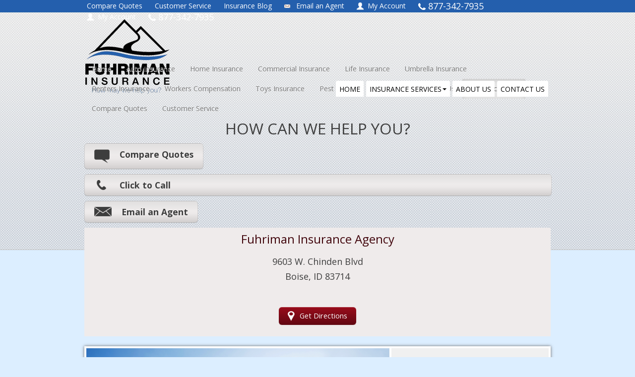

--- FILE ---
content_type: text/html; charset=UTF-8
request_url: https://www.insuremeplus.com/blog/2016/09/
body_size: 14729
content:
<!DOCTYPE html>
<html dir="ltr" lang="en-US" prefix="og: https://ogp.me/ns#">
<head>
<!-- Debug: Bootstrap Inserted by WordPress Twitter Bootstrap CSS plugin v3.4.1-0 http://icwp.io/w/ -->
<link rel="stylesheet" type="text/css" href="https://www.insuremeplus.com/blog/wp-content/plugins/wordpress-bootstrap-css/resources/bootstrap-2.3.2/css/bootstrap.min.css" />
<!-- / WordPress Twitter Bootstrap CSS Plugin from iControlWP. -->
<meta charset="UTF-8">
<meta name="viewport" content="width=device-width, initial-scale=1">
<title>September, 2016 | Blog</title>
<link rel="profile" href="https://gmpg.org/xfn/11">
<link rel="pingback" href="https://www.insuremeplus.com/blog/xmlrpc.php">
<meta name="geo.placename" content="9603 West Chinden Boulevard, Boise, ID 83714, USA" />
<meta name="geo.position" content="43.6561370;-116.3008760" />
<meta name="geo.region" content="US-Idaho" />
<meta name="ICBM" content="43.6561370, -116.3008760" />
<meta name="author" content="EZLynx">
<link rel="canonical" href="https://www.insuremeplus.com/blog" />
<link rel="shortcut icon" href="/img/favicon.ico" type="image/ico" />
<link href="https://d1csvlpb4av7cl.cloudfront.net/bootstrap/css/bootstrap-responsive.min.css" rel="stylesheet" type="text/css">

		<!-- All in One SEO 4.9.3 - aioseo.com -->
	<meta name="robots" content="noindex, max-image-preview:large" />
	<link rel="canonical" href="https://www.insuremeplus.com/blog/2016/09/" />
	<meta name="generator" content="All in One SEO (AIOSEO) 4.9.3" />
		<script type="application/ld+json" class="aioseo-schema">
			{"@context":"https:\/\/schema.org","@graph":[{"@type":"BreadcrumbList","@id":"https:\/\/www.insuremeplus.com\/blog\/2016\/09\/#breadcrumblist","itemListElement":[{"@type":"ListItem","@id":"https:\/\/www.insuremeplus.com\/blog#listItem","position":1,"name":"Home","item":"https:\/\/www.insuremeplus.com\/blog","nextItem":{"@type":"ListItem","@id":"https:\/\/www.insuremeplus.com\/blog\/2016\/#listItem","name":2016}},{"@type":"ListItem","@id":"https:\/\/www.insuremeplus.com\/blog\/2016\/#listItem","position":2,"name":2016,"item":"https:\/\/www.insuremeplus.com\/blog\/2016\/","nextItem":{"@type":"ListItem","@id":"https:\/\/www.insuremeplus.com\/blog\/2016\/09\/#listItem","name":"09"},"previousItem":{"@type":"ListItem","@id":"https:\/\/www.insuremeplus.com\/blog#listItem","name":"Home"}},{"@type":"ListItem","@id":"https:\/\/www.insuremeplus.com\/blog\/2016\/09\/#listItem","position":3,"name":"09","previousItem":{"@type":"ListItem","@id":"https:\/\/www.insuremeplus.com\/blog\/2016\/#listItem","name":2016}}]},{"@type":"CollectionPage","@id":"https:\/\/www.insuremeplus.com\/blog\/2016\/09\/#collectionpage","url":"https:\/\/www.insuremeplus.com\/blog\/2016\/09\/","name":"September, 2016 | Blog","inLanguage":"en-US","isPartOf":{"@id":"https:\/\/www.insuremeplus.com\/blog\/#website"},"breadcrumb":{"@id":"https:\/\/www.insuremeplus.com\/blog\/2016\/09\/#breadcrumblist"}},{"@type":"Organization","@id":"https:\/\/www.insuremeplus.com\/blog\/#organization","name":"Blog","url":"https:\/\/www.insuremeplus.com\/blog\/"},{"@type":"WebSite","@id":"https:\/\/www.insuremeplus.com\/blog\/#website","url":"https:\/\/www.insuremeplus.com\/blog\/","name":"Blog","inLanguage":"en-US","publisher":{"@id":"https:\/\/www.insuremeplus.com\/blog\/#organization"}}]}
		</script>
		<!-- All in One SEO -->

<link rel="alternate" type="application/rss+xml" title="Blog &raquo; Feed" href="https://www.insuremeplus.com/blog/feed/" />
<link rel="alternate" type="application/rss+xml" title="Blog &raquo; Comments Feed" href="https://www.insuremeplus.com/blog/comments/feed/" />
<style id='wp-img-auto-sizes-contain-inline-css' type='text/css'>
img:is([sizes=auto i],[sizes^="auto," i]){contain-intrinsic-size:3000px 1500px}
/*# sourceURL=wp-img-auto-sizes-contain-inline-css */
</style>
<style id='wp-emoji-styles-inline-css' type='text/css'>

	img.wp-smiley, img.emoji {
		display: inline !important;
		border: none !important;
		box-shadow: none !important;
		height: 1em !important;
		width: 1em !important;
		margin: 0 0.07em !important;
		vertical-align: -0.1em !important;
		background: none !important;
		padding: 0 !important;
	}
/*# sourceURL=wp-emoji-styles-inline-css */
</style>
<style id='wp-block-library-inline-css' type='text/css'>
:root{--wp-block-synced-color:#7a00df;--wp-block-synced-color--rgb:122,0,223;--wp-bound-block-color:var(--wp-block-synced-color);--wp-editor-canvas-background:#ddd;--wp-admin-theme-color:#007cba;--wp-admin-theme-color--rgb:0,124,186;--wp-admin-theme-color-darker-10:#006ba1;--wp-admin-theme-color-darker-10--rgb:0,107,160.5;--wp-admin-theme-color-darker-20:#005a87;--wp-admin-theme-color-darker-20--rgb:0,90,135;--wp-admin-border-width-focus:2px}@media (min-resolution:192dpi){:root{--wp-admin-border-width-focus:1.5px}}.wp-element-button{cursor:pointer}:root .has-very-light-gray-background-color{background-color:#eee}:root .has-very-dark-gray-background-color{background-color:#313131}:root .has-very-light-gray-color{color:#eee}:root .has-very-dark-gray-color{color:#313131}:root .has-vivid-green-cyan-to-vivid-cyan-blue-gradient-background{background:linear-gradient(135deg,#00d084,#0693e3)}:root .has-purple-crush-gradient-background{background:linear-gradient(135deg,#34e2e4,#4721fb 50%,#ab1dfe)}:root .has-hazy-dawn-gradient-background{background:linear-gradient(135deg,#faaca8,#dad0ec)}:root .has-subdued-olive-gradient-background{background:linear-gradient(135deg,#fafae1,#67a671)}:root .has-atomic-cream-gradient-background{background:linear-gradient(135deg,#fdd79a,#004a59)}:root .has-nightshade-gradient-background{background:linear-gradient(135deg,#330968,#31cdcf)}:root .has-midnight-gradient-background{background:linear-gradient(135deg,#020381,#2874fc)}:root{--wp--preset--font-size--normal:16px;--wp--preset--font-size--huge:42px}.has-regular-font-size{font-size:1em}.has-larger-font-size{font-size:2.625em}.has-normal-font-size{font-size:var(--wp--preset--font-size--normal)}.has-huge-font-size{font-size:var(--wp--preset--font-size--huge)}.has-text-align-center{text-align:center}.has-text-align-left{text-align:left}.has-text-align-right{text-align:right}.has-fit-text{white-space:nowrap!important}#end-resizable-editor-section{display:none}.aligncenter{clear:both}.items-justified-left{justify-content:flex-start}.items-justified-center{justify-content:center}.items-justified-right{justify-content:flex-end}.items-justified-space-between{justify-content:space-between}.screen-reader-text{border:0;clip-path:inset(50%);height:1px;margin:-1px;overflow:hidden;padding:0;position:absolute;width:1px;word-wrap:normal!important}.screen-reader-text:focus{background-color:#ddd;clip-path:none;color:#444;display:block;font-size:1em;height:auto;left:5px;line-height:normal;padding:15px 23px 14px;text-decoration:none;top:5px;width:auto;z-index:100000}html :where(.has-border-color){border-style:solid}html :where([style*=border-top-color]){border-top-style:solid}html :where([style*=border-right-color]){border-right-style:solid}html :where([style*=border-bottom-color]){border-bottom-style:solid}html :where([style*=border-left-color]){border-left-style:solid}html :where([style*=border-width]){border-style:solid}html :where([style*=border-top-width]){border-top-style:solid}html :where([style*=border-right-width]){border-right-style:solid}html :where([style*=border-bottom-width]){border-bottom-style:solid}html :where([style*=border-left-width]){border-left-style:solid}html :where(img[class*=wp-image-]){height:auto;max-width:100%}:where(figure){margin:0 0 1em}html :where(.is-position-sticky){--wp-admin--admin-bar--position-offset:var(--wp-admin--admin-bar--height,0px)}@media screen and (max-width:600px){html :where(.is-position-sticky){--wp-admin--admin-bar--position-offset:0px}}

/*# sourceURL=wp-block-library-inline-css */
</style><style id='global-styles-inline-css' type='text/css'>
:root{--wp--preset--aspect-ratio--square: 1;--wp--preset--aspect-ratio--4-3: 4/3;--wp--preset--aspect-ratio--3-4: 3/4;--wp--preset--aspect-ratio--3-2: 3/2;--wp--preset--aspect-ratio--2-3: 2/3;--wp--preset--aspect-ratio--16-9: 16/9;--wp--preset--aspect-ratio--9-16: 9/16;--wp--preset--color--black: #000000;--wp--preset--color--cyan-bluish-gray: #abb8c3;--wp--preset--color--white: #ffffff;--wp--preset--color--pale-pink: #f78da7;--wp--preset--color--vivid-red: #cf2e2e;--wp--preset--color--luminous-vivid-orange: #ff6900;--wp--preset--color--luminous-vivid-amber: #fcb900;--wp--preset--color--light-green-cyan: #7bdcb5;--wp--preset--color--vivid-green-cyan: #00d084;--wp--preset--color--pale-cyan-blue: #8ed1fc;--wp--preset--color--vivid-cyan-blue: #0693e3;--wp--preset--color--vivid-purple: #9b51e0;--wp--preset--gradient--vivid-cyan-blue-to-vivid-purple: linear-gradient(135deg,rgb(6,147,227) 0%,rgb(155,81,224) 100%);--wp--preset--gradient--light-green-cyan-to-vivid-green-cyan: linear-gradient(135deg,rgb(122,220,180) 0%,rgb(0,208,130) 100%);--wp--preset--gradient--luminous-vivid-amber-to-luminous-vivid-orange: linear-gradient(135deg,rgb(252,185,0) 0%,rgb(255,105,0) 100%);--wp--preset--gradient--luminous-vivid-orange-to-vivid-red: linear-gradient(135deg,rgb(255,105,0) 0%,rgb(207,46,46) 100%);--wp--preset--gradient--very-light-gray-to-cyan-bluish-gray: linear-gradient(135deg,rgb(238,238,238) 0%,rgb(169,184,195) 100%);--wp--preset--gradient--cool-to-warm-spectrum: linear-gradient(135deg,rgb(74,234,220) 0%,rgb(151,120,209) 20%,rgb(207,42,186) 40%,rgb(238,44,130) 60%,rgb(251,105,98) 80%,rgb(254,248,76) 100%);--wp--preset--gradient--blush-light-purple: linear-gradient(135deg,rgb(255,206,236) 0%,rgb(152,150,240) 100%);--wp--preset--gradient--blush-bordeaux: linear-gradient(135deg,rgb(254,205,165) 0%,rgb(254,45,45) 50%,rgb(107,0,62) 100%);--wp--preset--gradient--luminous-dusk: linear-gradient(135deg,rgb(255,203,112) 0%,rgb(199,81,192) 50%,rgb(65,88,208) 100%);--wp--preset--gradient--pale-ocean: linear-gradient(135deg,rgb(255,245,203) 0%,rgb(182,227,212) 50%,rgb(51,167,181) 100%);--wp--preset--gradient--electric-grass: linear-gradient(135deg,rgb(202,248,128) 0%,rgb(113,206,126) 100%);--wp--preset--gradient--midnight: linear-gradient(135deg,rgb(2,3,129) 0%,rgb(40,116,252) 100%);--wp--preset--font-size--small: 13px;--wp--preset--font-size--medium: 20px;--wp--preset--font-size--large: 36px;--wp--preset--font-size--x-large: 42px;--wp--preset--spacing--20: 0.44rem;--wp--preset--spacing--30: 0.67rem;--wp--preset--spacing--40: 1rem;--wp--preset--spacing--50: 1.5rem;--wp--preset--spacing--60: 2.25rem;--wp--preset--spacing--70: 3.38rem;--wp--preset--spacing--80: 5.06rem;--wp--preset--shadow--natural: 6px 6px 9px rgba(0, 0, 0, 0.2);--wp--preset--shadow--deep: 12px 12px 50px rgba(0, 0, 0, 0.4);--wp--preset--shadow--sharp: 6px 6px 0px rgba(0, 0, 0, 0.2);--wp--preset--shadow--outlined: 6px 6px 0px -3px rgb(255, 255, 255), 6px 6px rgb(0, 0, 0);--wp--preset--shadow--crisp: 6px 6px 0px rgb(0, 0, 0);}:where(.is-layout-flex){gap: 0.5em;}:where(.is-layout-grid){gap: 0.5em;}body .is-layout-flex{display: flex;}.is-layout-flex{flex-wrap: wrap;align-items: center;}.is-layout-flex > :is(*, div){margin: 0;}body .is-layout-grid{display: grid;}.is-layout-grid > :is(*, div){margin: 0;}:where(.wp-block-columns.is-layout-flex){gap: 2em;}:where(.wp-block-columns.is-layout-grid){gap: 2em;}:where(.wp-block-post-template.is-layout-flex){gap: 1.25em;}:where(.wp-block-post-template.is-layout-grid){gap: 1.25em;}.has-black-color{color: var(--wp--preset--color--black) !important;}.has-cyan-bluish-gray-color{color: var(--wp--preset--color--cyan-bluish-gray) !important;}.has-white-color{color: var(--wp--preset--color--white) !important;}.has-pale-pink-color{color: var(--wp--preset--color--pale-pink) !important;}.has-vivid-red-color{color: var(--wp--preset--color--vivid-red) !important;}.has-luminous-vivid-orange-color{color: var(--wp--preset--color--luminous-vivid-orange) !important;}.has-luminous-vivid-amber-color{color: var(--wp--preset--color--luminous-vivid-amber) !important;}.has-light-green-cyan-color{color: var(--wp--preset--color--light-green-cyan) !important;}.has-vivid-green-cyan-color{color: var(--wp--preset--color--vivid-green-cyan) !important;}.has-pale-cyan-blue-color{color: var(--wp--preset--color--pale-cyan-blue) !important;}.has-vivid-cyan-blue-color{color: var(--wp--preset--color--vivid-cyan-blue) !important;}.has-vivid-purple-color{color: var(--wp--preset--color--vivid-purple) !important;}.has-black-background-color{background-color: var(--wp--preset--color--black) !important;}.has-cyan-bluish-gray-background-color{background-color: var(--wp--preset--color--cyan-bluish-gray) !important;}.has-white-background-color{background-color: var(--wp--preset--color--white) !important;}.has-pale-pink-background-color{background-color: var(--wp--preset--color--pale-pink) !important;}.has-vivid-red-background-color{background-color: var(--wp--preset--color--vivid-red) !important;}.has-luminous-vivid-orange-background-color{background-color: var(--wp--preset--color--luminous-vivid-orange) !important;}.has-luminous-vivid-amber-background-color{background-color: var(--wp--preset--color--luminous-vivid-amber) !important;}.has-light-green-cyan-background-color{background-color: var(--wp--preset--color--light-green-cyan) !important;}.has-vivid-green-cyan-background-color{background-color: var(--wp--preset--color--vivid-green-cyan) !important;}.has-pale-cyan-blue-background-color{background-color: var(--wp--preset--color--pale-cyan-blue) !important;}.has-vivid-cyan-blue-background-color{background-color: var(--wp--preset--color--vivid-cyan-blue) !important;}.has-vivid-purple-background-color{background-color: var(--wp--preset--color--vivid-purple) !important;}.has-black-border-color{border-color: var(--wp--preset--color--black) !important;}.has-cyan-bluish-gray-border-color{border-color: var(--wp--preset--color--cyan-bluish-gray) !important;}.has-white-border-color{border-color: var(--wp--preset--color--white) !important;}.has-pale-pink-border-color{border-color: var(--wp--preset--color--pale-pink) !important;}.has-vivid-red-border-color{border-color: var(--wp--preset--color--vivid-red) !important;}.has-luminous-vivid-orange-border-color{border-color: var(--wp--preset--color--luminous-vivid-orange) !important;}.has-luminous-vivid-amber-border-color{border-color: var(--wp--preset--color--luminous-vivid-amber) !important;}.has-light-green-cyan-border-color{border-color: var(--wp--preset--color--light-green-cyan) !important;}.has-vivid-green-cyan-border-color{border-color: var(--wp--preset--color--vivid-green-cyan) !important;}.has-pale-cyan-blue-border-color{border-color: var(--wp--preset--color--pale-cyan-blue) !important;}.has-vivid-cyan-blue-border-color{border-color: var(--wp--preset--color--vivid-cyan-blue) !important;}.has-vivid-purple-border-color{border-color: var(--wp--preset--color--vivid-purple) !important;}.has-vivid-cyan-blue-to-vivid-purple-gradient-background{background: var(--wp--preset--gradient--vivid-cyan-blue-to-vivid-purple) !important;}.has-light-green-cyan-to-vivid-green-cyan-gradient-background{background: var(--wp--preset--gradient--light-green-cyan-to-vivid-green-cyan) !important;}.has-luminous-vivid-amber-to-luminous-vivid-orange-gradient-background{background: var(--wp--preset--gradient--luminous-vivid-amber-to-luminous-vivid-orange) !important;}.has-luminous-vivid-orange-to-vivid-red-gradient-background{background: var(--wp--preset--gradient--luminous-vivid-orange-to-vivid-red) !important;}.has-very-light-gray-to-cyan-bluish-gray-gradient-background{background: var(--wp--preset--gradient--very-light-gray-to-cyan-bluish-gray) !important;}.has-cool-to-warm-spectrum-gradient-background{background: var(--wp--preset--gradient--cool-to-warm-spectrum) !important;}.has-blush-light-purple-gradient-background{background: var(--wp--preset--gradient--blush-light-purple) !important;}.has-blush-bordeaux-gradient-background{background: var(--wp--preset--gradient--blush-bordeaux) !important;}.has-luminous-dusk-gradient-background{background: var(--wp--preset--gradient--luminous-dusk) !important;}.has-pale-ocean-gradient-background{background: var(--wp--preset--gradient--pale-ocean) !important;}.has-electric-grass-gradient-background{background: var(--wp--preset--gradient--electric-grass) !important;}.has-midnight-gradient-background{background: var(--wp--preset--gradient--midnight) !important;}.has-small-font-size{font-size: var(--wp--preset--font-size--small) !important;}.has-medium-font-size{font-size: var(--wp--preset--font-size--medium) !important;}.has-large-font-size{font-size: var(--wp--preset--font-size--large) !important;}.has-x-large-font-size{font-size: var(--wp--preset--font-size--x-large) !important;}
/*# sourceURL=global-styles-inline-css */
</style>

<style id='classic-theme-styles-inline-css' type='text/css'>
/*! This file is auto-generated */
.wp-block-button__link{color:#fff;background-color:#32373c;border-radius:9999px;box-shadow:none;text-decoration:none;padding:calc(.667em + 2px) calc(1.333em + 2px);font-size:1.125em}.wp-block-file__button{background:#32373c;color:#fff;text-decoration:none}
/*# sourceURL=/wp-includes/css/classic-themes.min.css */
</style>
<link rel='stylesheet' id='responsive-style-css' href='https://www.insuremeplus.com/blog/wp-content/themes/insuremeplus/style.css?ver=d5c86b54b6f1e3dd36d354e17333a1d7' type='text/css' media='all' />
<script type="text/javascript" src="https://www.insuremeplus.com/blog/wp-includes/js/jquery/jquery.min.js?ver=3.7.1" id="jquery-core-js"></script>
<script type="text/javascript" src="https://www.insuremeplus.com/blog/wp-includes/js/jquery/jquery-migrate.min.js?ver=3.4.1" id="jquery-migrate-js"></script>
<script type="text/javascript" src="https://www.insuremeplus.com/blog/wp-content/plugins/wordpress-bootstrap-css/resources/bootstrap-2.3.2/js/bootstrap.min.js?ver=3.4.1-0" id="bootstrap-all-min-js"></script>
<link rel="https://api.w.org/" href="https://www.insuremeplus.com/blog/wp-json/" /><link rel="EditURI" type="application/rsd+xml" title="RSD" href="https://www.insuremeplus.com/blog/xmlrpc.php?rsd" />

<script type="text/javascript">
(function(url){
	if(/(?:Chrome\/26\.0\.1410\.63 Safari\/537\.31|WordfenceTestMonBot)/.test(navigator.userAgent)){ return; }
	var addEvent = function(evt, handler) {
		if (window.addEventListener) {
			document.addEventListener(evt, handler, false);
		} else if (window.attachEvent) {
			document.attachEvent('on' + evt, handler);
		}
	};
	var removeEvent = function(evt, handler) {
		if (window.removeEventListener) {
			document.removeEventListener(evt, handler, false);
		} else if (window.detachEvent) {
			document.detachEvent('on' + evt, handler);
		}
	};
	var evts = 'contextmenu dblclick drag dragend dragenter dragleave dragover dragstart drop keydown keypress keyup mousedown mousemove mouseout mouseover mouseup mousewheel scroll'.split(' ');
	var logHuman = function() {
		if (window.wfLogHumanRan) { return; }
		window.wfLogHumanRan = true;
		var wfscr = document.createElement('script');
		wfscr.type = 'text/javascript';
		wfscr.async = true;
		wfscr.src = url + '&r=' + Math.random();
		(document.getElementsByTagName('head')[0]||document.getElementsByTagName('body')[0]).appendChild(wfscr);
		for (var i = 0; i < evts.length; i++) {
			removeEvent(evts[i], logHuman);
		}
	};
	for (var i = 0; i < evts.length; i++) {
		addEvent(evts[i], logHuman);
	}
})('//www.insuremeplus.com/blog/?wordfence_lh=1&hid=78F6041A0FCE684916EFC9BF85A39D0C');
</script><style type="text/css">.recentcomments a{display:inline !important;padding:0 !important;margin:0 !important;}</style><link href="/css/master.css" rel="stylesheet" type="text/css">
<link href="/css/media-queries.css" rel="stylesheet" type="text/css">
<link href="/css/skin.css" rel="stylesheet" type="text/css">
<!--[if lt IE 9]>
	<script type="text/javascript" src="https://d1csvlpb4av7cl.cloudfront.net/scripts/html5.js"></script>
	<script type="text/javascript" src="https://d1csvlpb4av7cl.cloudfront.net/scripts/respond.min.js"></script> 
	<link rel="stylesheet" type="text/css" href="css/ie8.css">
<![endif]-->
<!-- Consumer Quoting -->
<script type="text/javascript" src="https://ajax.googleapis.com/ajax/libs/jquery/1.10.2/jquery.min.js"></script>
<script type="text/javascript" src="/js/cycle.js"></script>
<!-- Google tag (gtag.js) -->
<script async src="https://www.googletagmanager.com/gtag/js?id=UA-55768297-3"></script>
<script>
  window.dataLayer = window.dataLayer || [];
  function gtag(){dataLayer.push(arguments);}
  gtag('js', new Date());

  gtag('config', 'UA-55768297-3');
</script>


<!-- SiteCatalyst code version: H.24.2.
       Copyright 1996-2012 Adobe, Inc. All Rights Reserved
       More info available at https://www.omniture.com -->
       <script language="JavaScript" type="text/javascript" src="/js/SiteBuilder_code_SafeCo_03052012.js"></script>
       <script language="JavaScript" type="text/javascript"><!--
       /* You may give each page an identifying name, server, and channel on the next lines. */
       s.eVar26 = "Fuhriman Insurance Agency";
       s.pageName="Blog";
       s.channel="";
       s.hier1="";
	   s.events = "event4";
              
              
              
       /************* DO NOT ALTER ANYTHING BELOW THIS LINE ! **************/
       var s_code=s.t();if(s_code)document.write(s_code)//--></script>
       <script language="JavaScript" type="text/javascript"><!--
       if(navigator.appVersion.indexOf('MSIE')>=0)document.write(unescape('%3C')+'\!-'+'-')
       //--></script><noscript><img src="https://safeco.d1.sc.omtrdc.net/b/ss/safecoinsuremepluscomprod/1/H.24.2--NS/0"
       height="1" width="1" border="0" alt="" /></noscript><!--/DO NOT REMOVE/-->
       <!-- End SiteCatalyst code version: H.24.2. -->

</head>

<body class="archive date wp-theme-insuremeplus">
<div id="page" class="hfeed site">
<div class="row-fluid" id="header-top-bar">
  <div class="container">
    <div id="top-right-menu">
      <nav id="header-nav">
        <ul>
          
          <li class="hidden-phone hidden-tablet"><a href="/insurance-quotes.html#insurance-lob" title="Compare Quotes">Compare Quotes</a></li>
          <li class="hidden-phone hidden-tablet"><a href="/customer-service.html" title="Customer Service">Customer Service</a></li>
          <li class="hidden-phone hidden-tablet"> <a href="/blog" title="Idaho Insurance Blog">Insurance Blog</a></li>
          <li class="hidden-phone align"><img src="/img/envelope.png" alt="Envelope Icon" class="space-fix"> <a href="/email-an-agent.html#dest" title="Email an Agent">Email an Agent</a></li>
		   
		    <!-- MyAccount Feature Added Here -->
                  <li class="dropdown "> <a href="#" class="dropdown-toggle" data-toggle="dropdown" title="My Account"><img src="/img/my-account-icon.png" alt="User Icon" class="space-fix">My Account</a>
              <ul class="dropdown-menu my-account">
                <li><a href="/customer-service.html" title="View Policies">View Policies</a></li>
                  <li><a href="/customer-service.html" title="Print ID Cards">Print ID Cards</a></li>
                  <li><a href="/customer-service.html" title="Add Driver">Add Driver</a></li>
                  <li><a href="/make-a-payment-carriers.html" title="Make a Payment">Make a Payment</a></li>
                  <li><a href="/file-a-claim-carriers.html" title="File a Claim">File a Claim</a></li>
              </ul>
          </li>
		  
          <li><span class="hidden-phone editable" id="phone">877-342-7935</span></li>
          <!-- MyAccount Feature Added Here -->
                  <li class="dropdown "> <a href="#" class="dropdown-toggle" data-toggle="dropdown" title="My Account"><img src="/img/my-account-icon.png" alt="User Icon" class="space-fix">My Account</a>
              <ul class="dropdown-menu my-account">
                <li><a href="/customer-service.html" title="View Policies">View Policies</a></li>
                  <li><a href="/customer-service.html" title="Print ID Cards">Print ID Cards</a></li>
                  <li><a href="/customer-service.html" title="Add Driver">Add Driver</a></li>
                  <li><a href="/make-a-payment-carriers.html" title="Make a Payment">Make a Payment</a></li>
                  <li><a href="/file-a-claim-carriers.html" title="File a Claim">File a Claim</a></li>
              </ul>
          </li>

	 <li><span class="hidden-phone editable" id="phone">877-342-7935</span></li>
        </ul>
      </nav>
    </div>
  </div>
</div>

<div class="row-fluid">
  <div class="container">
    <header> <a id="header-image" href="/index.html" title="Boise, ID | Fuhriman Insurance Agency"><img src="/img/fuhriman-insurance-agency-1.png" alt="Fuhriman Insurance Agency"  class="editable" id="agency-logo"></a> 
      <div class="navbar visible-phone visible-tablet"><a class="btn btn-navbar" data-toggle="collapse" data-target=".nav-collapse"> <img title="Menu" alt="mobile-navigation" src="/img/navmenu.png" /> </a>
        <div class="nav-collapse collapse">
          <ul class="navbar nav">
            <li><a href="/index.html" title="Boise Insurance Agents">Home</a></li>
            <li><a href="/idaho-auto-insurance.html" title="Auto Insurance">Auto Insurance</a></li>
            <li><a href="/idaho-home-insurance.html" title="Home Insurance">Home Insurance</a></li>
            <li><a href="/commercial-insurance.html" title="Commercial Insurance">Commercial Insurance</a></li>
            <li><a href="/life-insurance.html" title="Life Insurance">Life Insurance</a></li>
            <li><a href="/umbrella-insurance.html" title="Umbrella Insurance">Umbrella Insurance</a></li>
            <li><a href="/renters-insurance.html" title="Renters Insurance">Renters Insurance</a></li>
            <li><a href="/workers-compensation.html" title="Workers Compensation">Workers Compensation</a></li>
            
             <li><a href="/toys-insurance.html" title="Toys Insurance">Toys Insurance</a></li>
            <li><a href="/pest-control.html" title="Pest Control">Pest Control</a></li>
            <li><a href="/about-us.html" title="About Fuhriman Insurance Agency">About Us</a></li>
            <li><a href="/contact-us.html" title="Contact Fuhriman Insurance Agency">Contact Us</a></li>
            <li class="active"> <a href="/blog" title="Idaho Insurance Blog">Insurance Blog</a> </li>
            <li><a href="/insurance-quotes.html#insurance-lob" title="Compare Quotes">Compare Quotes</a></li>
            <li><a href="/customer-service.html" title="Customer Service">Customer Service</a></li>
          </ul>
        </div>
      </div>
      <nav id="content-header-nav" class="hidden-phone hidden-tablet">
        <ul>
          <li> <a href="/index.html" title="Home">HOME</a> </li>
          <li class="dropdown"> <a href="#" class="dropdown-toggle" data-toggle="dropdown" title="Insurance Services">INSURANCE SERVICES<b class="caret"></b></a>
            <ul class="dropdown-menu" role="menu">
              <li><a href="/idaho-auto-insurance.html" title="Auto Insurance">Auto Insurance</a></li>
              <li><a href="/idaho-home-insurance.html" title="Home Insurance">Home Insurance</a></li>
              <li><a href="/commercial-insurance.html" title="Commercial Insurance">Commercial Insurance</a></li>
              <li><a href="/life-insurance.html" title="Life Insurance">Life Insurance</a></li>
              <li><a href="/umbrella-insurance.html" title= "Umbrella Insurance">Umbrella Insurance</a></li>
              <li><a href="/renters-insurance.html" title= "Renters Insurance">Renters Insurance</a></li>
              <li><a href="/workers-compensation.html" title= "Workers Compensation" >Workers Compensation</a></li>
              
               <li><a href="/toys-insurance.html" title="Toys Insurance">Toys Insurance</a></li>
              <li><a href="/pest-control.html" title= "Pest Control">Pest Control</a></li>
            </ul>
          </li>
          <li><a href="/about-us.html" title="About Fuhriman Insurance Agency">ABOUT US</a></li>
          <li><a href="/contact-us.html" title="Contact Fuhriman Insurance Agency">CONTACT US</a></li>
        </ul>
      </nav>
     </header>
    <div class="mobile-quote visible-phone">
      <div class="phone-view visible-phone">
        <h2>HOW CAN WE HELP YOU?</h2>
        <button  class="btn mobile-go" title="Get Instant Idaho Insurance Quotes"  value="Get Quote" onclick="window.location.href='/insurance-quotes.html#insurance-lob'"><img src="/img/quote.png" alt="" class="mobile-img">Compare Quotes</button>
        <a  class="btn mobile-call" href="tel:(208)327-3400" onclick="ga('send', 'event', 'Mobile', 'Click to Call', 'New Mobile Design');"><img src="/img/mobile-call.png" alt="" class="call-img">Click to Call</a>
        <button  class="btn mobile-go" title="Email an Agent" value="Email an Agent" onclick="window.location.href = '/email-an-agent.html#dest'"> <img src="/img/mobile-email.png" alt="" class="mobile-img">Email an Agent </button>
      </div>
      <div class="visible-phone">
        <div class="mobile-address">
          <h5>Fuhriman Insurance Agency</h5>
          <p>9603 W. Chinden Blvd<br>
            Boise, ID 83714</p>
          <a class="btn mobile-direction center" href="https://goo.gl/maps/ZIB2R" title="Get directions to Fuhriman Insurance Agency" target="_blank"><img src="/img/mobile-map.png" alt="" class="mobile-map">Get Directions</a> </div>
      </div>
    </div>
    <section id="quote" class="row-fluid">
      <div id="slideshow" class="span8">
        <div id="myCarousel" class="carousel slide">
          <div class="carousel-inner editable" id="carrier-images">
            <div class="active item"><img src="/img/featured-auto-insurance.png" alt="Idaho auto with auto insurance coverage"></div>
            <div class="item"><img src="/img/featured-home-insurance.png" alt="Idaho home insurance coverage"></div>
            <div class="item"><img src="/img/featured-commercial-insurance.png" alt="Idaho commercial insurance coverage"></div>
            <div class="item"><img src="/img/featured-life-insurance.png" alt="Idaho life insurance coverage"></div>
            <div class="item"><img src="/img/featured-other-insurance.png" alt="Idaho other insurance coverage"></div>
            <div class="item"><img src="/img/featured-compare-quotes.png" alt="Compare Quotes"></div>
            <div class="item"><img src="/img/featured-customer-service.png" alt="Customer Service"></div>
          </div>
          <a class="carousel-control left" href="#myCarousel" data-slide="prev">&lsaquo;</a> <a class="carousel-control right" href="#myCarousel" data-slide="next">&rsaquo;</a> </div>
      </div>
      <div id="quote-form" class="span4 hidden-phone">
        <h2 class="editable" id="quote-caption">Instant Online Quote</h2>
       <select id="Type" name="dropdown" class="select-center">
                 <option value="/compare-quotes.html?t=Auto">Auto Insurance</option>
                 <option value="/compare-quotes.html?t=Home">Home Insurance</option>
                 <option value="/compare-quotes.html?t=Both">Auto &amp; Home Insurance</option>
                 <option value="/commercial-insurance.html#commercial-form">Commercial Insurance</option>
                 <option value="/life-insurance.html#life-form">Life Insurance</option>
                 <option value="/umbrella-insurance.html#umbrella-form">Umbrella Insurance</option>
                 <option value="/renters-insurance.html#renters-form">Renters Insurance</option>
                 <option value="/workers-compensation.html#Workers Compensation">Workers Compensation</option>
                 <option value="/bar-restaurants-insurance.html#bar-restaurants-form">Bar &amp; Restaurants Insurance</option>
                 <option value="/toys-insurance.html#toys-form">Toys Insurance</option>
                 <option value="/pest-control.html#pest-control-form">Pest Control</option>
               </select>
        <button class="go" type="submit" title="Get Instant Idaho Insurance Quotes" onclick="GetQuotesGold();return false;" value="Get Quote">Get Quote</button>
      </div>
    </section>
    <section id="content" class="blog-section">
	<section id="primary" class="content-area span9">
		<main id="main" class="site-main" role="main">

		
			<header class="page-header">
				<h1 class="page-title">
					Month: <span>September 2016</span>				</h1>
							</header><!-- .page-header -->

						
				
<article id="post-79" class="post-79 post type-post status-publish format-standard hentry category-commercial-insurance tag-fuhriman-insurance-agency">
	<header class="entry-header">
		<h1 class="entry-title"><a href="https://www.insuremeplus.com/blog/commercial-insurance-what-common-business-items-should-be-insured/" rel="bookmark">Commercial Insurance: What Common Business Items Should be Insured</a></h1>

				<div class="entry-meta">
			<span class="posted-on">Posted on <a href="https://www.insuremeplus.com/blog/commercial-insurance-what-common-business-items-should-be-insured/" rel="bookmark"><time class="entry-date published" datetime="2016-09-09T08:00:00+00:00">September 9, 2016</time><time class="updated" datetime="2016-09-05T22:47:22+00:00">September 5, 2016</time></a></span><span class="byline"> by <span class="author vcard"><a class="url fn n" href="https://www.insuremeplus.com/blog/author/AgentInsure/">AgentInsure</a></span></span>		</div><!-- .entry-meta -->
			</header><!-- .entry-header -->

		<div class="entry-content">
		<p>Besides a physical business building or office space itself, no matter what type of business exists in the marketplace, there is primary property located on-site that is required for a store to function. Generally, this property is used on a daily basis; has a relatively high dollar value associated with it; and is necessary to serve your customers, clients, as well as, you and your employees. Whether you have an online market or bricks-and-mortar store, these operational items usually fall under four categories:</p>
<ul>
<li>Machines</li>
<li>Technology devices: desktop and laptop computers, tablets</li>
<li>Inventory/Supplies</li>
<li>Furniture</li>
</ul>
<p>To figure out what items in your business should be included under operational business property, just match the applicable work article under one of these categories. The style&nbsp;and brand&nbsp;of these items may vary according to the specific area of business. With this in mind, here is a list of common types of business provisions that fall under these property categories:</p>
<ul>
<li>Machines: fax equipment, copiers, printers, lawn mower, and leaf blowers</li>
<li>Inventory: stock items and special order items</li>
<li>Technology devices: cash registers, computers, credit card reader, merchant account terminal,</li>
<li>Furniture: desks, chairs, tables, lamps</li>
</ul>
<p>With a list of the business property, you&rsquo;re ready to insure it against unpredictable risks associated with doing business, such as floods, fires, vandalism, and theft. These unforeseeable circumstances can disrupt your business flow and impact your bottom line dollar, leaving you in dire work straits. Commercial insurance provides coverage for these situations. It helps your business get back up and running by replacing or repairing any such lost or damaged items following an unpredictable occurrence&nbsp;to avoid a long term negative impact to it. At the Fuhriman Insurance Agency, serving Boise, Idaho, you&rsquo;ll find a menu of commercial insurance coverage to fit your business risk protection needs. So go ahead and insure your business property, it could mean the difference of getting your business back on its feet or shutting the doors permanently.</p>
			</div><!-- .entry-content -->
	
	<footer class="entry-footer">
								<span class="cat-links">
				Posted in <a href="https://www.insuremeplus.com/blog/category/commercial-insurance/" rel="category tag">Commercial Insurance</a>			</span>
			
						<span class="tags-links">
				Tagged <a href="https://www.insuremeplus.com/blog/tag/fuhriman-insurance-agency/" rel="tag">Fuhriman Insurance Agency</a>			</span>
					
		
			</footer><!-- .entry-footer -->
</article><!-- #post-## -->

			
				
<article id="post-77" class="post-77 post type-post status-publish format-standard hentry category-life-insurance tag-fuhriman-insurance-agency">
	<header class="entry-header">
		<h1 class="entry-title"><a href="https://www.insuremeplus.com/blog/3-important-things-to-consider-when-buying-life-insurance/" rel="bookmark">3 Important Things to Consider When Buying Life Insurance</a></h1>

				<div class="entry-meta">
			<span class="posted-on">Posted on <a href="https://www.insuremeplus.com/blog/3-important-things-to-consider-when-buying-life-insurance/" rel="bookmark"><time class="entry-date published" datetime="2016-09-06T08:00:00+00:00">September 6, 2016</time><time class="updated" datetime="2016-09-05T22:46:30+00:00">September 5, 2016</time></a></span><span class="byline"> by <span class="author vcard"><a class="url fn n" href="https://www.insuremeplus.com/blog/author/AgentInsure/">AgentInsure</a></span></span>		</div><!-- .entry-meta -->
			</header><!-- .entry-header -->

		<div class="entry-content">
		<p>Picking the right life insurance coverage can be a daunting project. Coverage options are varied and have lots of moving parts. It can be tempting to pick the least expensive coverage and forget about it, but it&rsquo;s worth taking the time to understand your options and how they can impact your dependents after your death. Broken down into the simplest terms, there are three primary things to consider when buying life insurance.</p>
<p><strong>1) When to Buy:</strong> The younger and healthier you are, the lower your premiums are likely to be. The downside is that you may end up paying more even with lower premiums with the extended period of time paying for them. If you plan on building a family, weight the benefit of a lower premium with the time you anticipate paying that premium to find the sweet spot.</p>
<p><strong>2) How Much to Buy:</strong> The total value of your insurance coverage can be determined in two basic ways, needs-based or income-replacement. Needs-based takes into account the unique requirements of your beneficiaries while income-replacement is a simple calculation based on your annual income. Needs-based can provide more personalized solutions, but it does take more effort to calculate.</p>
<p><strong>3) What to Buy: </strong>There are different types of life insurance policies available, the most common being term and cash-value (or permanent). Most go with term life insurance because it&rsquo;s simple to understand and often has lower premiums &ndash; you simply pick your coverage amount and the duration coverage is in effect. Cash-value insurance can be a better option for some, but is a complex subject. It&rsquo;s best to consult a professional to help you understand the way this investment-style insurance policy functions.</p>
<p>To help you navigate life insurance options and make the right decision for you and your family, contact Fuhriman Insurance Agency today for an in-depth discussion of their&nbsp;coverage options and a quote that suits your budget.</p>
			</div><!-- .entry-content -->
	
	<footer class="entry-footer">
								<span class="cat-links">
				Posted in <a href="https://www.insuremeplus.com/blog/category/life-insurance/" rel="category tag">Life Insurance</a>			</span>
			
						<span class="tags-links">
				Tagged <a href="https://www.insuremeplus.com/blog/tag/fuhriman-insurance-agency/" rel="tag">Fuhriman Insurance Agency</a>			</span>
					
		
			</footer><!-- .entry-footer -->
</article><!-- #post-## -->

			
			
		
		</main><!-- #main -->
	</section><!-- #primary -->

	<div id="secondary" class="widget-area span3" role="complementary">
		<aside id="search-2" class="widget widget_search"><form role="search" method="get" class="search-form" action="https://www.insuremeplus.com/blog/">
				<label>
					<span class="screen-reader-text">Search for:</span>
					<input type="search" class="search-field" placeholder="Search &hellip;" value="" name="s" />
				</label>
				<input type="submit" class="search-submit" value="Search" />
			</form></aside>
		<aside id="recent-posts-2" class="widget widget_recent_entries">
		<h2 class="widget-title"><span>Recent Posts</span></h2>
		<ul>
											<li>
					<a href="https://www.insuremeplus.com/blog/when-should-you-get-auto-insurance-if-youre-buying-a-car/">When Should You Get Auto Insurance If You&#8217;re Buying a Car?</a>
									</li>
											<li>
					<a href="https://www.insuremeplus.com/blog/are-customized-vehicles-covered-under-toy-insurance/">Are Customized Vehicles Covered Under Toy Insurance?</a>
									</li>
											<li>
					<a href="https://www.insuremeplus.com/blog/what-to-do-if-you-suspect-workers-comp-fraud/">What To Do If You Suspect Workers&#8217; Comp Fraud</a>
									</li>
											<li>
					<a href="https://www.insuremeplus.com/blog/can-renters-benefit-from-umbrella-insurance/">Can Renters Benefit From Umbrella Insurance?</a>
									</li>
											<li>
					<a href="https://www.insuremeplus.com/blog/what-are-some-new-trends-in-renters-insurance/">What Are Some New Trends in Renters Insurance?</a>
									</li>
					</ul>

		</aside><aside id="recent-comments-2" class="widget widget_recent_comments"><h2 class="widget-title"><span>Recent Comments</span></h2><ul id="recentcomments"></ul></aside><aside id="archives-2" class="widget widget_archive"><h2 class="widget-title"><span>Archives</span></h2>
			<ul>
					<li><a href='https://www.insuremeplus.com/blog/2026/01/'>January 2026</a></li>
	<li><a href='https://www.insuremeplus.com/blog/2025/12/'>December 2025</a></li>
	<li><a href='https://www.insuremeplus.com/blog/2025/11/'>November 2025</a></li>
	<li><a href='https://www.insuremeplus.com/blog/2025/10/'>October 2025</a></li>
	<li><a href='https://www.insuremeplus.com/blog/2025/09/'>September 2025</a></li>
	<li><a href='https://www.insuremeplus.com/blog/2025/08/'>August 2025</a></li>
	<li><a href='https://www.insuremeplus.com/blog/2025/07/'>July 2025</a></li>
	<li><a href='https://www.insuremeplus.com/blog/2025/06/'>June 2025</a></li>
	<li><a href='https://www.insuremeplus.com/blog/2025/05/'>May 2025</a></li>
	<li><a href='https://www.insuremeplus.com/blog/2025/04/'>April 2025</a></li>
	<li><a href='https://www.insuremeplus.com/blog/2025/03/'>March 2025</a></li>
	<li><a href='https://www.insuremeplus.com/blog/2025/02/'>February 2025</a></li>
	<li><a href='https://www.insuremeplus.com/blog/2025/01/'>January 2025</a></li>
	<li><a href='https://www.insuremeplus.com/blog/2024/12/'>December 2024</a></li>
	<li><a href='https://www.insuremeplus.com/blog/2024/11/'>November 2024</a></li>
	<li><a href='https://www.insuremeplus.com/blog/2024/10/'>October 2024</a></li>
	<li><a href='https://www.insuremeplus.com/blog/2024/09/'>September 2024</a></li>
	<li><a href='https://www.insuremeplus.com/blog/2024/08/'>August 2024</a></li>
	<li><a href='https://www.insuremeplus.com/blog/2024/07/'>July 2024</a></li>
	<li><a href='https://www.insuremeplus.com/blog/2024/06/'>June 2024</a></li>
	<li><a href='https://www.insuremeplus.com/blog/2024/05/'>May 2024</a></li>
	<li><a href='https://www.insuremeplus.com/blog/2024/04/'>April 2024</a></li>
	<li><a href='https://www.insuremeplus.com/blog/2024/03/'>March 2024</a></li>
	<li><a href='https://www.insuremeplus.com/blog/2024/02/'>February 2024</a></li>
	<li><a href='https://www.insuremeplus.com/blog/2024/01/'>January 2024</a></li>
	<li><a href='https://www.insuremeplus.com/blog/2023/12/'>December 2023</a></li>
	<li><a href='https://www.insuremeplus.com/blog/2023/11/'>November 2023</a></li>
	<li><a href='https://www.insuremeplus.com/blog/2023/10/'>October 2023</a></li>
	<li><a href='https://www.insuremeplus.com/blog/2023/09/'>September 2023</a></li>
	<li><a href='https://www.insuremeplus.com/blog/2023/08/'>August 2023</a></li>
	<li><a href='https://www.insuremeplus.com/blog/2023/07/'>July 2023</a></li>
	<li><a href='https://www.insuremeplus.com/blog/2023/06/'>June 2023</a></li>
	<li><a href='https://www.insuremeplus.com/blog/2023/05/'>May 2023</a></li>
	<li><a href='https://www.insuremeplus.com/blog/2023/04/'>April 2023</a></li>
	<li><a href='https://www.insuremeplus.com/blog/2023/03/'>March 2023</a></li>
	<li><a href='https://www.insuremeplus.com/blog/2023/02/'>February 2023</a></li>
	<li><a href='https://www.insuremeplus.com/blog/2023/01/'>January 2023</a></li>
	<li><a href='https://www.insuremeplus.com/blog/2022/12/'>December 2022</a></li>
	<li><a href='https://www.insuremeplus.com/blog/2022/11/'>November 2022</a></li>
	<li><a href='https://www.insuremeplus.com/blog/2022/10/'>October 2022</a></li>
	<li><a href='https://www.insuremeplus.com/blog/2022/09/'>September 2022</a></li>
	<li><a href='https://www.insuremeplus.com/blog/2022/08/'>August 2022</a></li>
	<li><a href='https://www.insuremeplus.com/blog/2022/07/'>July 2022</a></li>
	<li><a href='https://www.insuremeplus.com/blog/2022/06/'>June 2022</a></li>
	<li><a href='https://www.insuremeplus.com/blog/2022/05/'>May 2022</a></li>
	<li><a href='https://www.insuremeplus.com/blog/2022/04/'>April 2022</a></li>
	<li><a href='https://www.insuremeplus.com/blog/2022/03/'>March 2022</a></li>
	<li><a href='https://www.insuremeplus.com/blog/2022/02/'>February 2022</a></li>
	<li><a href='https://www.insuremeplus.com/blog/2022/01/'>January 2022</a></li>
	<li><a href='https://www.insuremeplus.com/blog/2021/12/'>December 2021</a></li>
	<li><a href='https://www.insuremeplus.com/blog/2021/11/'>November 2021</a></li>
	<li><a href='https://www.insuremeplus.com/blog/2021/10/'>October 2021</a></li>
	<li><a href='https://www.insuremeplus.com/blog/2021/09/'>September 2021</a></li>
	<li><a href='https://www.insuremeplus.com/blog/2021/08/'>August 2021</a></li>
	<li><a href='https://www.insuremeplus.com/blog/2021/07/'>July 2021</a></li>
	<li><a href='https://www.insuremeplus.com/blog/2021/06/'>June 2021</a></li>
	<li><a href='https://www.insuremeplus.com/blog/2021/05/'>May 2021</a></li>
	<li><a href='https://www.insuremeplus.com/blog/2021/04/'>April 2021</a></li>
	<li><a href='https://www.insuremeplus.com/blog/2021/03/'>March 2021</a></li>
	<li><a href='https://www.insuremeplus.com/blog/2021/02/'>February 2021</a></li>
	<li><a href='https://www.insuremeplus.com/blog/2021/01/'>January 2021</a></li>
	<li><a href='https://www.insuremeplus.com/blog/2020/12/'>December 2020</a></li>
	<li><a href='https://www.insuremeplus.com/blog/2020/11/'>November 2020</a></li>
	<li><a href='https://www.insuremeplus.com/blog/2020/10/'>October 2020</a></li>
	<li><a href='https://www.insuremeplus.com/blog/2020/09/'>September 2020</a></li>
	<li><a href='https://www.insuremeplus.com/blog/2020/08/'>August 2020</a></li>
	<li><a href='https://www.insuremeplus.com/blog/2020/07/'>July 2020</a></li>
	<li><a href='https://www.insuremeplus.com/blog/2020/06/'>June 2020</a></li>
	<li><a href='https://www.insuremeplus.com/blog/2020/05/'>May 2020</a></li>
	<li><a href='https://www.insuremeplus.com/blog/2020/04/'>April 2020</a></li>
	<li><a href='https://www.insuremeplus.com/blog/2020/03/'>March 2020</a></li>
	<li><a href='https://www.insuremeplus.com/blog/2020/02/'>February 2020</a></li>
	<li><a href='https://www.insuremeplus.com/blog/2020/01/'>January 2020</a></li>
	<li><a href='https://www.insuremeplus.com/blog/2019/12/'>December 2019</a></li>
	<li><a href='https://www.insuremeplus.com/blog/2019/11/'>November 2019</a></li>
	<li><a href='https://www.insuremeplus.com/blog/2019/10/'>October 2019</a></li>
	<li><a href='https://www.insuremeplus.com/blog/2019/09/'>September 2019</a></li>
	<li><a href='https://www.insuremeplus.com/blog/2019/08/'>August 2019</a></li>
	<li><a href='https://www.insuremeplus.com/blog/2019/07/'>July 2019</a></li>
	<li><a href='https://www.insuremeplus.com/blog/2019/06/'>June 2019</a></li>
	<li><a href='https://www.insuremeplus.com/blog/2019/05/'>May 2019</a></li>
	<li><a href='https://www.insuremeplus.com/blog/2019/04/'>April 2019</a></li>
	<li><a href='https://www.insuremeplus.com/blog/2019/03/'>March 2019</a></li>
	<li><a href='https://www.insuremeplus.com/blog/2019/02/'>February 2019</a></li>
	<li><a href='https://www.insuremeplus.com/blog/2019/01/'>January 2019</a></li>
	<li><a href='https://www.insuremeplus.com/blog/2018/12/'>December 2018</a></li>
	<li><a href='https://www.insuremeplus.com/blog/2018/11/'>November 2018</a></li>
	<li><a href='https://www.insuremeplus.com/blog/2018/10/'>October 2018</a></li>
	<li><a href='https://www.insuremeplus.com/blog/2018/09/'>September 2018</a></li>
	<li><a href='https://www.insuremeplus.com/blog/2018/08/'>August 2018</a></li>
	<li><a href='https://www.insuremeplus.com/blog/2018/07/'>July 2018</a></li>
	<li><a href='https://www.insuremeplus.com/blog/2018/06/'>June 2018</a></li>
	<li><a href='https://www.insuremeplus.com/blog/2018/05/'>May 2018</a></li>
	<li><a href='https://www.insuremeplus.com/blog/2018/04/'>April 2018</a></li>
	<li><a href='https://www.insuremeplus.com/blog/2018/03/'>March 2018</a></li>
	<li><a href='https://www.insuremeplus.com/blog/2018/02/'>February 2018</a></li>
	<li><a href='https://www.insuremeplus.com/blog/2018/01/'>January 2018</a></li>
	<li><a href='https://www.insuremeplus.com/blog/2017/12/'>December 2017</a></li>
	<li><a href='https://www.insuremeplus.com/blog/2017/11/'>November 2017</a></li>
	<li><a href='https://www.insuremeplus.com/blog/2017/10/'>October 2017</a></li>
	<li><a href='https://www.insuremeplus.com/blog/2017/09/'>September 2017</a></li>
	<li><a href='https://www.insuremeplus.com/blog/2017/08/'>August 2017</a></li>
	<li><a href='https://www.insuremeplus.com/blog/2017/07/'>July 2017</a></li>
	<li><a href='https://www.insuremeplus.com/blog/2017/06/'>June 2017</a></li>
	<li><a href='https://www.insuremeplus.com/blog/2017/05/'>May 2017</a></li>
	<li><a href='https://www.insuremeplus.com/blog/2017/04/'>April 2017</a></li>
	<li><a href='https://www.insuremeplus.com/blog/2017/03/'>March 2017</a></li>
	<li><a href='https://www.insuremeplus.com/blog/2017/02/'>February 2017</a></li>
	<li><a href='https://www.insuremeplus.com/blog/2017/01/'>January 2017</a></li>
	<li><a href='https://www.insuremeplus.com/blog/2016/12/'>December 2016</a></li>
	<li><a href='https://www.insuremeplus.com/blog/2016/11/'>November 2016</a></li>
	<li><a href='https://www.insuremeplus.com/blog/2016/10/'>October 2016</a></li>
	<li><a href='https://www.insuremeplus.com/blog/2016/09/' aria-current="page">September 2016</a></li>
	<li><a href='https://www.insuremeplus.com/blog/2016/08/'>August 2016</a></li>
	<li><a href='https://www.insuremeplus.com/blog/2016/07/'>July 2016</a></li>
	<li><a href='https://www.insuremeplus.com/blog/2016/06/'>June 2016</a></li>
	<li><a href='https://www.insuremeplus.com/blog/2016/05/'>May 2016</a></li>
	<li><a href='https://www.insuremeplus.com/blog/2016/04/'>April 2016</a></li>
	<li><a href='https://www.insuremeplus.com/blog/2016/03/'>March 2016</a></li>
	<li><a href='https://www.insuremeplus.com/blog/2016/02/'>February 2016</a></li>
	<li><a href='https://www.insuremeplus.com/blog/2016/01/'>January 2016</a></li>
	<li><a href='https://www.insuremeplus.com/blog/2015/12/'>December 2015</a></li>
	<li><a href='https://www.insuremeplus.com/blog/2015/11/'>November 2015</a></li>
	<li><a href='https://www.insuremeplus.com/blog/2015/10/'>October 2015</a></li>
	<li><a href='https://www.insuremeplus.com/blog/2015/09/'>September 2015</a></li>
	<li><a href='https://www.insuremeplus.com/blog/2015/08/'>August 2015</a></li>
	<li><a href='https://www.insuremeplus.com/blog/2015/07/'>July 2015</a></li>
	<li><a href='https://www.insuremeplus.com/blog/2015/06/'>June 2015</a></li>
	<li><a href='https://www.insuremeplus.com/blog/2015/05/'>May 2015</a></li>
	<li><a href='https://www.insuremeplus.com/blog/2015/04/'>April 2015</a></li>
	<li><a href='https://www.insuremeplus.com/blog/2015/03/'>March 2015</a></li>
	<li><a href='https://www.insuremeplus.com/blog/2015/02/'>February 2015</a></li>
	<li><a href='https://www.insuremeplus.com/blog/2015/01/'>January 2015</a></li>
			</ul>

			</aside><aside id="categories-2" class="widget widget_categories"><h2 class="widget-title"><span>Categories</span></h2>
			<ul>
					<li class="cat-item cat-item-1"><a href="https://www.insuremeplus.com/blog/category/auto-insurance/">Auto Insurance</a>
</li>
	<li class="cat-item cat-item-3"><a href="https://www.insuremeplus.com/blog/category/commercial-insurance/">Commercial Insurance</a>
</li>
	<li class="cat-item cat-item-2"><a href="https://www.insuremeplus.com/blog/category/home-insurance/">Home Insurance</a>
</li>
	<li class="cat-item cat-item-4"><a href="https://www.insuremeplus.com/blog/category/insurance-quotes/">Insurance &amp; Quotes</a>
</li>
	<li class="cat-item cat-item-7"><a href="https://www.insuremeplus.com/blog/category/life-insurance/">Life Insurance</a>
</li>
	<li class="cat-item cat-item-5"><a href="https://www.insuremeplus.com/blog/category/renters-insurance/">Renters Insurance</a>
</li>
			</ul>

			</aside><aside id="meta-2" class="widget widget_meta"><h2 class="widget-title"><span>Meta</span></h2>
		<ul>
						<li><a href="https://www.insuremeplus.com/blog/wp-login.php">Log in</a></li>
			<li><a href="https://www.insuremeplus.com/blog/feed/">Entries feed</a></li>
			<li><a href="https://www.insuremeplus.com/blog/comments/feed/">Comments feed</a></li>

			<li><a href="https://wordpress.org/">WordPress.org</a></li>
		</ul>

		</aside>	</div><!-- #secondary -->

	</section>
  </div>
</div>
<div class="row-fluid f-11">
  <div class="container">
    <footer>
      <ul class="foot">
        <li class="l-1"><a href="/index.html" title="Boise Insurance Agents" >Home</a></li>
        <li><a href="/idaho-auto-insurance.html" title="Auto Insurance">Auto Insurance</a></li>
        <li><a href="/idaho-home-insurance.html" title="Home Insurance">Home Insurance</a></li>
        <li><a href="/commercial-insurance.html" title="Commercial Insurance">Commercial Insurance</a></li>
        <li><a href="/life-insurance.html" title="Life Insurance">Life Insurance</a></li>
        <li><a href="/umbrella-insurance.html" title="Umbrella Insurance">Umbrella Insurance</a></li>
        <li><a href="/renters-insurance.html" title="Renters Insurance">Renters Insurance</a></li>
        <li><a href="/workers-compensation.html" title="Workers Compensation">Workers Compensation</a></li>
        
         <li><a href="/toys-insurance.html" title="Toys Insurance">Toys Insurance</a></li>
        <li><a href="/pest-control.html" title="Pest Control">Pest Control</a></li>
        <li><a href="/about-us.html" title="Use the best Boise, ID insurance agents to help you get the right home and auto insurance policies! Contact an associate today!">About Us</a></li>
        <li><a href="/contact-us.html" title="Contact Fuhriman Insurance Agency">Contact Us</a></li>
        <li><a href="/blog" title="Idaho Insurance Blog" class="active">Insurance Blog</a> </li>
        <li><a href="/insurance-quotes.html#insurance-lob" title="Compare Quotes">Compare Quotes</a></li>
        <li><a href="/customer-service.html" title="Customer Service">Customer Service</a></li>
      </ul>
      <br>
    </footer>
    <address id="insurance-agency-address-footer-1" class="editable">
    (Fuhriman Insurance Agency  &bull; <a href="https://goo.gl/maps/ZIB2R" title="Get directions to Fuhriman Insurance Agency" target="_blank">9603 W. Chinden Blvd, Boise, ID 83714</a> &bull; Phone: (208)327-3400  &bull; Fax: (208)327-3462)
    </address>
    <p>Website Development by <a href="https://www.ezlynx.com/" title="Agency Suites by EZLynx&reg; - Streamline your workflow &amp; improve your productivity with EZLynx&reg;" target="_blank" rel="nofollow">EZLynx<sup>&reg;</sup></a> &bull; <a href="/index.html"  title="Fuhriman Insurance Agency">Fuhriman Insurance Agency</a> &copy; Copyright 2026, All Rights Reserved.</p>
  </div>
</div>
</div>
<script type="text/javascript" src="https://agencywebsites.ezlynx.com/scripts/browser-update.js"></script> 
<script type="text/javascript" src="https://agencywebsites.ezlynx.com/scripts/blog-quote.js"></script>
<script type="text/javascript">      
	function numbersonly(e, decimal) {
		var key;
		var keychar;
		if (window.event) {key = window.event.keyCode;}
		else if (e) {key = e.which;}
		else {return true;}
		keychar = String.fromCharCode(key);
		if ((key==null) || (key==0) || (key==8) || (key==9) || (key==13) || (key==27) ) {return true;}
		else if ((("0123456789").indexOf(keychar) > -1)) {return true;}
		else if (decimal && (keychar == ".")) {return true;}
		else return false; 
	}
	
	$(document).ready(function() {
		$('#slideshow').cycle({delay: -5000, fx: 'scrollLeft'});
		$('#carriers-slideshow').cycle({delay: -5000, fx: 'scrollRight', sync: false});		
	});
	
	function GetQuotesGold() {
                var SelectedOption= $("select option:selected" ).index();            
                var zipCode = jQuery("#ZipCode").val();
                                var typeOfInsurance = jQuery("#Type").val();
                                if (typeOfInsurance=="Home" || typeOfInsurance=="Auto" || typeOfInsurance=="Both"){   
                                                if(zipCode.length==5)   
                                                   window.open('/compare-quotes.html?z=' + zipCode + '&t=' + typeOfInsurance, '_self');
                                                else                
                                                   alert("Please enter 5 digit valid zip code");
                                }
                                else {                            
                                window.open(typeOfInsurance, '_self');
                                }
}
</script> 

<script type="speculationrules">
{"prefetch":[{"source":"document","where":{"and":[{"href_matches":"/blog/*"},{"not":{"href_matches":["/blog/wp-*.php","/blog/wp-admin/*","/blog/wp-content/uploads/*","/blog/wp-content/*","/blog/wp-content/plugins/*","/blog/wp-content/themes/insuremeplus/*","/blog/*\\?(.+)"]}},{"not":{"selector_matches":"a[rel~=\"nofollow\"]"}},{"not":{"selector_matches":".no-prefetch, .no-prefetch a"}}]},"eagerness":"conservative"}]}
</script>
<script type="text/javascript" src="https://www.insuremeplus.com/blog/wp-content/themes/insuremeplus/js/navigation.js?ver=20120206" id="responsive-navigation-js"></script>
<script type="text/javascript" src="https://www.insuremeplus.com/blog/wp-content/themes/insuremeplus/js/skip-link-focus-fix.js?ver=20130115" id="responsive-skip-link-focus-fix-js"></script>
<script id="wp-emoji-settings" type="application/json">
{"baseUrl":"https://s.w.org/images/core/emoji/17.0.2/72x72/","ext":".png","svgUrl":"https://s.w.org/images/core/emoji/17.0.2/svg/","svgExt":".svg","source":{"concatemoji":"https://www.insuremeplus.com/blog/wp-includes/js/wp-emoji-release.min.js?ver=d5c86b54b6f1e3dd36d354e17333a1d7"}}
</script>
<script type="module">
/* <![CDATA[ */
/*! This file is auto-generated */
const a=JSON.parse(document.getElementById("wp-emoji-settings").textContent),o=(window._wpemojiSettings=a,"wpEmojiSettingsSupports"),s=["flag","emoji"];function i(e){try{var t={supportTests:e,timestamp:(new Date).valueOf()};sessionStorage.setItem(o,JSON.stringify(t))}catch(e){}}function c(e,t,n){e.clearRect(0,0,e.canvas.width,e.canvas.height),e.fillText(t,0,0);t=new Uint32Array(e.getImageData(0,0,e.canvas.width,e.canvas.height).data);e.clearRect(0,0,e.canvas.width,e.canvas.height),e.fillText(n,0,0);const a=new Uint32Array(e.getImageData(0,0,e.canvas.width,e.canvas.height).data);return t.every((e,t)=>e===a[t])}function p(e,t){e.clearRect(0,0,e.canvas.width,e.canvas.height),e.fillText(t,0,0);var n=e.getImageData(16,16,1,1);for(let e=0;e<n.data.length;e++)if(0!==n.data[e])return!1;return!0}function u(e,t,n,a){switch(t){case"flag":return n(e,"\ud83c\udff3\ufe0f\u200d\u26a7\ufe0f","\ud83c\udff3\ufe0f\u200b\u26a7\ufe0f")?!1:!n(e,"\ud83c\udde8\ud83c\uddf6","\ud83c\udde8\u200b\ud83c\uddf6")&&!n(e,"\ud83c\udff4\udb40\udc67\udb40\udc62\udb40\udc65\udb40\udc6e\udb40\udc67\udb40\udc7f","\ud83c\udff4\u200b\udb40\udc67\u200b\udb40\udc62\u200b\udb40\udc65\u200b\udb40\udc6e\u200b\udb40\udc67\u200b\udb40\udc7f");case"emoji":return!a(e,"\ud83e\u1fac8")}return!1}function f(e,t,n,a){let r;const o=(r="undefined"!=typeof WorkerGlobalScope&&self instanceof WorkerGlobalScope?new OffscreenCanvas(300,150):document.createElement("canvas")).getContext("2d",{willReadFrequently:!0}),s=(o.textBaseline="top",o.font="600 32px Arial",{});return e.forEach(e=>{s[e]=t(o,e,n,a)}),s}function r(e){var t=document.createElement("script");t.src=e,t.defer=!0,document.head.appendChild(t)}a.supports={everything:!0,everythingExceptFlag:!0},new Promise(t=>{let n=function(){try{var e=JSON.parse(sessionStorage.getItem(o));if("object"==typeof e&&"number"==typeof e.timestamp&&(new Date).valueOf()<e.timestamp+604800&&"object"==typeof e.supportTests)return e.supportTests}catch(e){}return null}();if(!n){if("undefined"!=typeof Worker&&"undefined"!=typeof OffscreenCanvas&&"undefined"!=typeof URL&&URL.createObjectURL&&"undefined"!=typeof Blob)try{var e="postMessage("+f.toString()+"("+[JSON.stringify(s),u.toString(),c.toString(),p.toString()].join(",")+"));",a=new Blob([e],{type:"text/javascript"});const r=new Worker(URL.createObjectURL(a),{name:"wpTestEmojiSupports"});return void(r.onmessage=e=>{i(n=e.data),r.terminate(),t(n)})}catch(e){}i(n=f(s,u,c,p))}t(n)}).then(e=>{for(const n in e)a.supports[n]=e[n],a.supports.everything=a.supports.everything&&a.supports[n],"flag"!==n&&(a.supports.everythingExceptFlag=a.supports.everythingExceptFlag&&a.supports[n]);var t;a.supports.everythingExceptFlag=a.supports.everythingExceptFlag&&!a.supports.flag,a.supports.everything||((t=a.source||{}).concatemoji?r(t.concatemoji):t.wpemoji&&t.twemoji&&(r(t.twemoji),r(t.wpemoji)))});
//# sourceURL=https://www.insuremeplus.com/blog/wp-includes/js/wp-emoji-loader.min.js
/* ]]> */
</script>

<script type="application/ld+json">
{
  "@context": "https://schema.org",
  "@type": "InsuranceAgency",
  "name": "Fuhriman Insurance Agency",
  "description": "Use the best Boise, ID insurance agents to help you get the right home and auto insurance policies! Contact an associate today!",
  "logo": "https://www.insuremeplus.com/img/fuhriman-insurance-agency-1.png",
  "url": "https://www.insuremeplus.com/blog",
  "telephone": "877-342-7935",
  "address":
	{
  	"@type": "PostalAddress",
  	"streetAddress": "9603 W. Chinden Blvd",
  	"addressLocality": "Boise",
  	"addressRegion": "ID",
	"postalCode": "83714",
	"addressCountry": "US" 
	 },
  "sameAs": [
    "https://www.facebook.com/Fuhrimanins",
    "https://www.twitter.com/fuhriman",
    "https://plus.google.com/104981017316112706093/about",
    "https://www.linkedin.com/company/fuhriman-insurance?trk=biz-companies-cym",
    "https://www.pinterest.com/fuhrimanins/"],
   "areaServed": {
	"@type": "City",
	"name": "Boise"
	},
   "hasMap": "https://goo.gl/maps/ZIB2R",
   "geo": {
    "@type": "GeoCoordinates",
    "latitude": "43.6561370",
    "longitude": "-116.3008760"
 	 }
}
</script>
<script type="application/ld+json">
{
	"@context": "https://schema.org",
	"@type": "LocalBusiness",
  	"@id": "https://www.insuremeplus.com/#organization",
	"additionalType": ["Insurance Agency", "Insurance Agents"],
	"name": "Fuhriman Insurance Agency",
	"description": "Use the best Boise, ID insurance agents to help you get the right home and auto insurance policies! Contact an associate today!",
	"mainEntityOfPage": "https://www.insuremeplus.com/blog",
	"logo": "https://www.insuremeplus.com/img/fuhriman-insurance-agency-1.png",
	"address": {
		"@type": "PostalAddress",
  		"streetAddress": "9603 W. Chinden Blvd",
  		"addressLocality": "Boise",
  		"addressRegion": "ID",
		"postalCode": "83714"
	},
	"image": "https://www.insuremeplus.com/img/featured-auto-insurance.png",
	"telephone": "877-342-7935",
	"url": "https://www.insuremeplus.com/blog",
	"location": "Boise",
	"slogan": "Use the best Boise, ID insurance agents to help you get the right home and auto insurance policies! Contact an associate today!",
	"hasMap": "https://goo.gl/maps/ZIB2R",
	"geo": {
		"@type": "GeoCoordinates",
		 "latitude": "43.6561370",
    		 "longitude": "-116.3008760"
		}
}
</script>
</body>
</html>


--- FILE ---
content_type: text/css
request_url: https://www.insuremeplus.com/css/master.css
body_size: 4964
content:
@charset "utf-8";
/* CSS Document */
@import url(https://fonts.googleapis.com/css?family=Open+Sans:400,600,600italic,700,700italic,400italic);
/*
COLOR PALETTE
Primary color(Red): #870b19
Secondary color(Grey): #cdcdcd
*/
body {
	font-family: 'Open Sans', sans-serif;
	background: #dceeff url(../img/page-background.png) top left repeat-x;
}
h1 {
	font-size: 24px;
}
h1 a:link {
	color: #333;
}
p {
	text-align: justify;
}
nav ul {
	list-style-type: none;
}
nav li {
	float: left;
}
nav li a, nav li a:visited {
	text-decoration: none;
}
#header-top-bar {
	background: #245fad;
	height: 24px;
	color: white;
	border-bottom: 1px solid #2364a8;
}
#header-top-bar nav {
}
#header-nav ul {
	margin: 2px 0 0 5px;
}
#header-nav li {
	margin-right: 25px;
}
#header-nav li a, #header-nav li a:visited {
	color: white;
}
#header-nav li a.active {
	color: #ccc !important;
}
#header-nav li a:hover {
	text-decoration: underline;
}
#phone {
	padding-left: 20px;
	background: transparent url(../img/phone-icon.png) 0 6px no-repeat;
	font-size: 18px;
}
header {
	min-height: 160px;
	position: relative;
}
#header-image {
	display: block;
	width: 363px;
	height: 84px;
	margin-top: 10px;
}
#content-header-nav {
	position: absolute;
	bottom: 0px;
	right: 5px;
}
#content-header-nav li {
	margin-left: 5px;
}
#content-header-nav li a {
	display: block;
	border: 2px solid #fff;
	border-radius: 3px 3px 0 0;
	border-bottom: 0;
	padding: 5px;
	color: black;
	background: #fff;/*background: url([data-uri]);
background: -moz-linear-gradient(top,  #f1f1f1 0%, #ffffff 100%); 
background: -webkit-gradient(linear, left top, left bottom, color-stop(0%,#f1f1f1), color-stop(100%,#ffffff)); 
background: -webkit-linear-gradient(top,  #f1f1f1 0%,#ffffff 100%); 
background: -o-linear-gradient(top,  #f1f1f1 0%,#ffffff 100%); 
background: -ms-linear-gradient(top,  #f1f1f1 0%,#ffffff 100%); 
background: linear-gradient(to bottom,  #f1f1f1 0%,#ffffff 100%); 
filter: progid:DXImageTransform.Microsoft.gradient( startColorstr='#f1f1f1', endColorstr='#ffffff',GradientType=0 ); */
}
#content-header-nav li a:hover {
	text-decoration: none;
	padding-top: 6px;
	padding-bottom: 9px;
	margin-top: -5px;
	text-decoration: none;
}
#content-header-nav li a.active {
	padding-top: 6px;
	padding-bottom: 9px;
	margin-top: -5px;
	text-decoration: none;
}
/* Quote Form */
/* Quote Form */
#quote-form select, #quote-form input {
	box-shadow: 0 0 10px #dfdfdf inset;
	padding: 8px;
	width: 220px;
}
#quote-form input {
	width: 55%;
}
#quote {
	border: 4px solid #fff;
	box-shadow: 0px 0px 6px #666;
	min-height: 400px;
	z-index: 10;
	position: relative;
	width: 99.2% !important; /* Account for the borders */
	background: #f0f0f0; /* Old browsers */
	background: -moz-linear-gradient(top, #f0f0f0 0%, #ffffff 100%); /* FF3.6+ */
	background: -webkit-gradient(linear, left top, left bottom, color-stop(0%, #f0f0f0), color-stop(100%, #ffffff)); /* Chrome,Safari4+ */
	background: -webkit-linear-gradient(top, #f0f0f0 0%, #ffffff 100%); /* Chrome10+,Safari5.1+ */
	background: -o-linear-gradient(top, #f0f0f0 0%, #ffffff 100%); /* Opera 11.10+ */
	background: -ms-linear-gradient(top, #f0f0f0 0%, #ffffff 100%); /* IE10+ */
	background: linear-gradient(to bottom, #f0f0f0 0%, #ffffff 100%); /* W3C */
 filter: progid:DXImageTransform.Microsoft.gradient( startColorstr='#f0f0f0', endColorstr='#ffffff', GradientType=0 ); /* IE6-9 */
}
#quote-form {
	position: relative;
	text-align: center;
	margin-top: 6%;
	margin-left: 5px;
}
#quote-form h2 {
	font-size: 22px;
	color: #333;
}
.go {
	padding: 10px;
	width: 165px;
	box-shadow: none !important;
	color: white;
	font-size: 20px;
	font-weight: bold;
	margin-top: 10px;
	border-radius: 5px;
	/*border:6px solid #cccccc!important;*/
	background: #2264c8;
	background: -moz-linear-gradient(top, #2264c8 0%, #2660aa 100%);
	background: -webkit-gradient(linear, left top, left bottom, color-stop(0%, #2264c8), color-stop(100%, #2660aa));
	background: -webkit-linear-gradient(top, #2264c8 0%, #2660aa 100%);
	background: -o-linear-gradient(top, #2264c8 0%, #2660aa 100%);
	background: -ms-linear-gradient(top, #2264c8 0%, #2660aa 100%);
	background: linear-gradient(to bottom, #2264c8 0%, #2660aa 100%);
 filter: progid:DXImageTransform.Microsoft.gradient( startColorstr='#2264c8', endColorstr='#2660aa', GradientType=0 );
}
.go:hover {
	background: #2660aa;
	background: -moz-linear-gradient(top, #2660aa 0%, #2660aa 3%, #2264c8 100%, #2264c8 100%);
	background: -webkit-gradient(linear, left top, left bottom, color-stop(0%, #2660aa), color-stop(3%, #2660aa), color-stop(100%, #2264c8), color-stop(100%, #2264c8));
	background: -webkit-linear-gradient(top, #2660aa 0%, #2660aa 3%, #2264c8 100%, #2264c8 100%);
	background: -o-linear-gradient(top, #2660aa 0%, #2660aa 3%, #2264c8 100%, #2264c8 100%);
	background: -ms-linear-gradient(top, #2660aa 0%, #2660aa 3%, #2264c8 100%, #2264c8 100%);
	background: linear-gradient(to bottom, #2660aa 0%, #2660aa 3%, #2264c8 100%, #2264c8 100%);
filter: progid:DXImageTransform.Microsoft.gradient( startColorstr='#2660aa', endColorstr='#2264c8', GradientType=0 );
}
.go-1 {
	margin-top: 50px;
	padding: 10px;
	width: 220px;
	box-shadow: none !important;
	color: white;
	font-size: 20px;
	font-weight: bold;
	border-radius: 5px;
	/*border:6px solid #cccccc!important;*/
	background: #61e55d;
	background: -moz-linear-gradient(top, #61e55d 0%, #61e55d 3%, #4ab147 100%, #2264c8 100%);
	background: -webkit-gradient(linear, left top, left bottom, color-stop(0%, #61e55d), color-stop(3%, #61e55d), color-stop(100%, #4ab147), color-stop(100%, #4ab147));
	background: -webkit-linear-gradient(top, #61e55d 0%, #61e55d 3%, #4ab147 100%, #4ab147 100%);
	background: -o-linear-gradient(top, #61e55d 0%, #61e55d 3%, #4ab147 100%, #4ab147 100%);
	background: -ms-linear-gradient(top, #61e55d 0%, #61e55d 3%, #4ab147 100%, #4ab147 100%);
	background: linear-gradient(to bottom, #61e55d 0%, #61e55d 3%, #4ab147 100%, #4ab147 100%);
filter: progid:DXImageTransform.Microsoft.gradient( startColorstr='#61e55d', endColorstr='#4ab147', GradientType=0 );
}
.go-1:hover {
	background: #4ab147;
	background: -moz-linear-gradient(top, #4ab147 0%, #61e55d 100%);
	background: -webkit-gradient(linear, left top, left bottom, color-stop(0%, #2264c8), color-stop(100%, #61e55d));
	background: -webkit-linear-gradient(top, #4ab147 0%, #61e55d 100%);
	background: -o-linear-gradient(top, #4ab147 0%, #61e55d 100%);
	background: -ms-linear-gradient(top, #4ab147 0%, #61e55d 100%);
	background: linear-gradient(to bottom, #4ab147 0%, #61e55d 100%);
 filter: progid:DXImageTransform.Microsoft.gradient( startColorstr='#4ab147', endColorstr='#61e55d', GradientType=0 );
}
#quote-form select, #quote-form input {
	box-shadow: inset 0 0 10px #dfdfdf;
}
select, input[type="file"] {
	height: 37px;
	line-height: 30px;
}
#quote-form label {
	display: inline-block;
	width: 100px;
	text-align: right;
}
#slideshow {
	border-right: 4px solid #fff;
	padding: 0;
	margin: 0;
	height: 400px;
	overflow: hidden;
}
/* / Quote Form */
.box {
	border: 4px solid #fff;
	box-shadow: 0 0 4px #cdcdcd;
	min-height: 400px;
	position: relative;
	background: #f0f0f0; /* Old browsers */
	background: -moz-linear-gradient(top, #f0f0f0 0%, #ffffff 100%); /* FF3.6+ */
	background: -webkit-gradient(linear, left top, left bottom, color-stop(0%, #f0f0f0), color-stop(100%, #ffffff)); /* Chrome,Safari4+ */
	background: -webkit-linear-gradient(top, #f0f0f0 0%, #ffffff 100%); /* Chrome10+,Safari5.1+ */
	background: -o-linear-gradient(top, #f0f0f0 0%, #ffffff 100%); /* Opera 11.10+ */
	background: -ms-linear-gradient(top, #f0f0f0 0%, #ffffff 100%); /* IE10+ */
	background: linear-gradient(to bottom, #f0f0f0 0%, #ffffff 100%); /* W3C */
 filter: progid:DXImageTransform.Microsoft.gradient( startColorstr='#f0f0f0', endColorstr='#ffffff', GradientType=0 ); /* IE6-9 */
}
#boxes {
	clear: both;
	margin-top: 20px;
}
.boxtext {
	margin: 0;
	padding: 8px;
	padding-top: 0px;
	/*border-top :solid 4px #870b19;*/
	text-align: justify;
	margin-top: -60px;
}
.box-slider-parent {
	width: 100%;
	background: transparent;
	top: 0;
	height: 61px;
	border-top: 4px #275eae solid;
}
.box-slider-bg {
	background: #275eae;
	height: 100%;
	display: none;
}
.boxtext h2 {
	font-size: 18px;
	color: #000;
	padding-left: 30px;
}
.boxtext h2.life {
	background: url(../img/life-icon.png) 0 50% no-repeat;
}
.boxtext h2.auto {
	background: url(../img/car-icon.png) 0 50% no-repeat;
}
.boxtext h2.home {
	background: url(../img/home-icon.png) 0 50% no-repeat;
}
.boxtext h2.business {
	background: url(../img/business-icon.png) 0 50% no-repeat;
}
.boxtext h2.on {
	color: #fff;
}
.boxtext h2.life.on {
	background: url(../img/life-icon-on.png) 0 50% no-repeat;
}
.boxtext h2.auto.on {
	background: url(../img/car-icon-on.png) 0 50% no-repeat;
}
.boxtext h2.home.on {
	background: url(../img/home-icon-on.png) 0 50% no-repeat;
}
.boxtext h2.business.on {
	background: url(../img/business-icon-on.png) 0 50% no-repeat;
}
.boxtext .readmore {
	background: #e1e1e1; /* Old browsers */
	background: -moz-linear-gradient(top, #e1e1e1 0%, #c1c1c1 100%); /* FF3.6+ */
	background: -webkit-gradient(linear, left top, left bottom, color-stop(0%, #e1e1e1), color-stop(100%, #c1c1c1)); /* Chrome,Safari4+ */
	background: -webkit-linear-gradient(top, #e1e1e1 0%, #c1c1c1 100%); /* Chrome10+,Safari5.1+ */
	background: -o-linear-gradient(top, #e1e1e1 0%, #c1c1c1 100%); /* Opera 11.10+ */
	background: -ms-linear-gradient(top, #e1e1e1 0%, #c1c1c1 100%); /* IE10+ */
	background: linear-gradient(to bottom, #e1e1e1 0%, #c1c1c1 100%); /* W3C */
 filter: progid:DXImageTransform.Microsoft.gradient( startColorstr='#e1e1e1', endColorstr='#c1c1c1', GradientType=0 ); /* IE6-9 */
	display: block;
	padding: 5px;
	border: 1px solid #fff;
	width: 100px;
	color: #333333;
	font-weight: bold;
	border-radius: 4px;
	text-align: center;
	margin-top: 10px;
	box-shadow: 0.5px 0 1px #999;
	border-bottom: 0;
	border-right: 0;
	text-decoration: none;
}
.boxtext .readmore:hover {
	color: #eee;
	border: 1px solid #eee;
	border-bottom: 0;
	border-right: 0;
	background: #2264c8;
	background: -moz-linear-gradient(top, #2264c8 0%, #2660aa 100%); /* FF3.6+ */
	background: -webkit-gradient(linear, left top, left bottom, color-stop(0%, #2264c8), color-stop(100%, #2660aa)); /* Chrome,Safari4+ */
	background: -webkit-linear-gradient(top, #2264c8 0%, #2660aa 100%); /* Chrome10+,Safari5.1+ */
	background: -o-linear-gradient(top, #2264c8 0%, #2660aa 100%); /* Opera 11.10+ */
	background: -ms-linear-gradient(top, #2264c8 0%, #2660aa 100%); /* IE10+ */
	background: linear-gradient(to bottom, #2264c8 0%, #2660aa 100%); /* W3C */
 filter: progid:DXImageTransform.Microsoft.gradient( startColorstr='#2264c8', endColorstr='#2660aa', GradientType=0 ); /* IE6-9 */
	text-decoration: none !important;
}
.boxtext a:hover {
	text-decoration: none;
}
#content span {
	background: #dceeff;
	padding-right: 7px;
	color: #333;
	font-size: 24px;
}
#content h2 {
	background: url(../img/header-bg.png) 0 50% repeat-x;
	clear: both;
}
#content h1 {
	/*background: url(../img/header-bg.png) 0 50% repeat-x;*/
	clear: both;
}
#carriers-slideshow {
	margin: 0 auto;
	width: 200px;
}
#carriers-slideshow img {
	margin: 0 auto;
}
#top-right-menu {
	position: absolute;
	right: 0;
	width: auto;
}
#header-top-bar .container {
	position: relative;
}
#top-right-menu address {
	display: inline !important;
}
#carriers-slideshow img {
	display: none;
}
#carriers-slideshow img:first-child {
	display: block;
}
#social {
	list-style-type: none;
	width: 100%;
	padding: 0;
	margin: 0 auto;
	clear: both;
}
#social li {
	float: left;
	margin-left: 0px;
}
/*footer {
	margin-top: 40px;
	min-height: 139px;
	background: #efefef url(../img/footer-bg.png) top left repeat-x;
	padding-top: 20px;
}
footer li {
	margin-left: 21px;
	text-align:center;
}
footer a {
	color: black;
}
footer nav {
	width: 100%;
	margin: 0 auto !important;
}*/

.f-11 {
	margin-top: 20px;
	min-height: 145px;
	background: #efefef url(../img/footer-bg.png) top left repeat-x;
	padding-top: 10px;
}
footer {
	padding: 10px 0px 0px 0px;
}
footer> ul {
	margin: 0px;
	text-align: center;
}
footer> ul > li {
	display: inline;
	padding: 0;
	margin: 0 0 0 10px;
	list-style: none;
	text-align: center;
	font-size: 10.7px;
}
footer > ul > li > a {
	color: #414042 !important;
	font-size: 1.2em;
	font-weight: bold;
}
footer > ul > li > a:hover, a.active {
	color: #2264c8 !important;
	text-decoration: underline;
}
.l-1 {
	margin-left: -15px;
}
address {
	display: block;
	margin-bottom: 0px;
	font-style: normal;
	text-align: center;
	line-height: 20px;
}
.f-11 p {
	text-align: center;
}
/*footer address {
	padding-top: 10px;
}
footer address, footer p {
	clear: both;
	display: block !important;
	text-align: center;
}
footer address a, footer p a {
	text-decoration: underline;
}
*/
iframe {
	border: 0;
	width: 100%;
	height: 1600px;
}
.frame-fix {
	height: 1500px !important;
}
.cq-content {
	margin-top: 0px;
}
/* Mobile- fixes */
.phone-view h2 {
	font-weight: normal;
	float: none!important;
	text-align: center!important;

}
.mobile-img {
	float: left;
	margin-right: 20px;
}
.call-img {
	float: left;
	margin-right: 20px;
	margin-left: 15px;
}
.mobile-go, .mobile-go:hover {
	color: #3d3d3d;
	padding: 11px 19px;
	font-size: 17.5px;
	-webkit-border-radius: 6px;
	-moz-border-radius: 6px;
	border-radius: 6px;
	margin-bottom: 10px;
	font-family: 'Open Sans', sans-serif;
	font-weight: bold;
	text-align: left;
	background: #e1e0e0; /* Old browsers */
	background: -moz-linear-gradient(top, #e1e0e0 1%, #efecec 46%, #ece9e9 60%, #d2cfcf 100%); /* FF3.6+ */
	background: -webkit-gradient(linear, left top, left bottom, color-stop(1%, #e1e0e0), color-stop(46%, #efecec), color-stop(60%, #ece9e9), color-stop(100%, #d2cfcf)); /* Chrome,Safari4+ */
	background: -webkit-linear-gradient(top, #e1e0e0 1%, #efecec 46%, #ece9e9 60%, #d2cfcf 100%); /* Chrome10+,Safari5.1+ */
	background: -o-linear-gradient(top, #e1e0e0 1%, #efecec 46%, #ece9e9 60%, #d2cfcf 100%); /* Opera 11.10+ */
	background: -ms-linear-gradient(top, #e1e0e0 1%, #efecec 46%, #ece9e9 60%, #d2cfcf 100%); /* IE10+ */
	background: linear-gradient(to bottom, #e1e0e0 1%, #efecec 46%, #ece9e9 60%, #d2cfcf 100%); /* W3C */
filter: progid:DXImageTransform.Microsoft.gradient( startColorstr='#e1e0e0', endColorstr='#d2cfcf', GradientType=0 ); /* IE6-9 */
}
.mobile-call a {
	color: #3d3d3d;
	text-decoration: none;
}
.mobile-call, .mobile-call:hover {
	width: 100%;
	color: #3d3d3d;
	padding: 11px 0px;
	font-size: 17.5px;
	-webkit-border-radius: 6px;
	-moz-border-radius: 6px;
	border-radius: 6px;
	margin-bottom: 10px;
	font-family: 'Open Sans', sans-serif;
	font-weight: bold;
	text-align: left;
	background: #e1e0e0; /* Old browsers */
	background: -moz-linear-gradient(top, #e1e0e0 1%, #efecec 46%, #ece9e9 60%, #d2cfcf 100%); /* FF3.6+ */
	background: -webkit-gradient(linear, left top, left bottom, color-stop(1%, #e1e0e0), color-stop(46%, #efecec), color-stop(60%, #ece9e9), color-stop(100%, #d2cfcf)); /* Chrome,Safari4+ */
	background: -webkit-linear-gradient(top, #e1e0e0 1%, #efecec 46%, #ece9e9 60%, #d2cfcf 100%); /* Chrome10+,Safari5.1+ */
	background: -o-linear-gradient(top, #e1e0e0 1%, #efecec 46%, #ece9e9 60%, #d2cfcf 100%); /* Opera 11.10+ */
	background: -ms-linear-gradient(top, #e1e0e0 1%, #efecec 46%, #ece9e9 60%, #d2cfcf 100%); /* IE10+ */
	background: linear-gradient(to bottom, #e1e0e0 1%, #efecec 46%, #ece9e9 60%, #d2cfcf 100%); /* W3C */
filter: progid:DXImageTransform.Microsoft.gradient( startColorstr='#e1e0e0', endColorstr='#d2cfcf', GradientType=0 ); /* IE6-9 */
}
.mobile-go:hover, .mobile-call:hover {
	background: #f1f1f1;
}
.mobile-address {
	background: #efebeb;
	color: #fff;
	padding: 3px 0;
	text-align: center;
	margin-bottom: 20px;
}
.mobile-address h5 {
	font-weight: normal!important;
	font-size: 24px;
	color: #41050c;
	padding: 0px 0 10px 0;
}
.mobile-address p {
	text-align: center;
	font-size: 18px;
	line-height: 30px;
	color: #3d3d3d!important;
}
.mobile-direction {
	background: #990c1b; /* Old browsers */
	background: -moz-linear-gradient(top, #990c1b 0%, #990c1b 0%, #620712 100%, #620712 100%); /* FF3.6+ */
	background: -webkit-gradient(linear, left top, left bottom, color-stop(0%, #990c1b), color-stop(0%, #990c1b), color-stop(100%, #620712), color-stop(100%, #620712)); /* Chrome,Safari4+ */
	background: -webkit-linear-gradient(top, #990c1b 0%, #990c1b 0%, #620712 100%, #620712 100%); /* Chrome10+,Safari5.1+ */
	background: -o-linear-gradient(top, #990c1b 0%, #990c1b 0%, #620712 100%, #620712 100%); /* Opera 11.10+ */
	background: -ms-linear-gradient(top, #990c1b 0%, #990c1b 0%, #620712 100%, #620712 100%); /* IE10+ */
	background: linear-gradient(to bottom, #990c1b 0%, #990c1b 0%, #620712 100%, #620712 100%); /* W3C */
filter: progid:DXImageTransform.Microsoft.gradient( startColorstr='#990c1b', endColorstr='#620712', GradientType=0 ); /* IE6-9 */
	margin: 20px auto;
	padding: 8px 18px;
	font-size: 14.5px;
	-webkit-border-radius: 6px;
	-moz-border-radius: 6px;
	border-radius: 6px;
	border: 0px;
	text-shadow: none;
	color: #fff;
}
.mobile-direction a {
	color: #fff;
	font-weight: bold;
	text-decoration: none;
}
.mobile-direction:hover {
	color: #fff;
	background: #620712; /* Old browsers */
	background: -moz-linear-gradient(top, #620712 0%, #620712 0%, #990c1b 100%, #990c1b 100%); /* FF3.6+ */
	background: -webkit-gradient(linear, left top, left bottom, color-stop(0%, #620712), color-stop(0%, #620712), color-stop(100%, #990c1b), color-stop(100%, #990c1b)); /* Chrome,Safari4+ */
	background: -webkit-linear-gradient(top, #620712 0%, #620712 0%, #990c1b 100%, #990c1b 100%); /* Chrome10+,Safari5.1+ */
	background: -o-linear-gradient(top, #620712 0%, #620712 0%, #990c1b 100%, #990c1b 100%); /* Opera 11.10+ */
	background: -ms-linear-gradient(top, #620712 0%, #620712 0%, #990c1b 100%, #990c1b 100%); /* IE10+ */
	background: linear-gradient(to bottom, #620712 0%, #620712 0%, #990c1b 100%, #990c1b 100%); /* W3C */
filter: progid:DXImageTransform.Microsoft.gradient( startColorstr='#620712', endColorstr='#990c1b', GradientType=0 ); /* IE6-9 */
}
.mobile-map {
	float: left;
	margin-right: 10px;
}
/*Jot form */
.jot-form {
	width: 100%;
	height: 800px;
	border: none;
}
/* Career Grid Style */

.career-grid-header {
	background-color: #7d1442;
	text-transform: uppercase;
	color: #fff;
	font-weight: bold;
}
.table-striped tbody > tr:nth-child(2n+1) > td, .table-striped tbody > tr:nth-child(2n+1) > th {
	background-color: #e1e1e1;
}
/*Fixes*/
.align {
	display: inline-block;
}
.space-fix {
	margin-right: 8px;
	margin-top: -2px;
}
.quote-icon {
	margin-right: 10px;
	width: 20px;
	margin-top: -5px;
}
.quote-btn {
	font-size: 16px;
	width: 60%;
	text-align: left;
	height: 25px;
	line-height: 30px;
	margin: 2px 0;
	text-shadow: none;
	color: #fff;
	text-transform: uppercase;
	background: #2264c8;
	background: -moz-linear-gradient(top, #2264c8 0%, #2660aa 100%);
	background: -webkit-gradient(linear, left top, left bottom, color-stop(0%, #2264c8), color-stop(100%, #2660aa));
	background: -webkit-linear-gradient(top, #2264c8 0%, #2660aa 100%);
	background: -o-linear-gradient(top, #2264c8 0%, #2660aa 100%);
	background: -ms-linear-gradient(top, #2264c8 0%, #2660aa 100%);
	background: linear-gradient(to bottom, #2264c8 0%, #2660aa 100%);
filter: progid:DXImageTransform.Microsoft.gradient( startColorstr='#2264c8', endColorstr='#2660aa', GradientType=0 );
}
.quote-btn:hover {
	background: #2660aa;
	background: -moz-linear-gradient(top, #2660aa 0%, #2660aa 3%, #2264c8 100%, #2264c8 100%);
	background: -webkit-gradient(linear, left top, left bottom, color-stop(0%, #2660aa), color-stop(3%, #2660aa), color-stop(100%, #2264c8), color-stop(100%, #2264c8));
	background: -webkit-linear-gradient(top, #2660aa 0%, #2660aa 3%, #2264c8 100%, #2264c8 100%);
	background: -o-linear-gradient(top, #2660aa 0%, #2660aa 3%, #2264c8 100%, #2264c8 100%);
	background: -ms-linear-gradient(top, #2660aa 0%, #2660aa 3%, #2264c8 100%, #2264c8 100%);
	background: linear-gradient(to bottom, #2660aa 0%, #2660aa 3%, #2264c8 100%, #2264c8 100%);
filter: progid:DXImageTransform.Microsoft.gradient( startColorstr='#2660aa', endColorstr='#2264c8', GradientType=0 );
	color: #fff;
}
.quote-form {
	width: 100%;
	height: 200px;
	border: none;
}
.select-center {
	width: 60% !important;
	margin-left: 0px !important;
	box-shadow: inset 0 0 10px #dfdfdf;
}
/*Fixes*/
.mar-top {
	margin-top: -60px !important;
}
.mar-top h2 {
	font-size: 22px;
}
.mar-top p {
	text-align: center;
	font-size: 14px;
}
.jot-form-lob {
	height: 340px !important;
}
.carrier-border img {
	padding: 22px 0;
}
.carrier-details h4 {
	color: #0f4478;
}
.carrier-details p, .carrier-details p span {
	font-size: 13px!important;
}
.carrier-details .span4 {
	border-bottom: 1px solid #0f4478;
}
.space-fix {
	margin-right: 8px;
	margin-top: -2px;
}
.c-11 {
	height: 330px;
}
.btn-mini {
	padding: 0 6px;
	font-size: 10.5px;
	-webkit-border-radius: 3px;
	-moz-border-radius: 3px;
	border-radius: 3px;
}
.s-11 {
	font-size: 17px!important;
}
.jot-bar-form {
	border: 0;
	width: 100%;
	height: 1000px;
}
#main-content h3 {
	color: #08c;
	font-size: 20px!important;
}
#main-content h1 span {
	color: #08c!important;
}
.main-bg-content {
	background: #fff;
	padding: 5px;
}
.cont-13 {
	font-size: 17px;
	line-height: 30px;
}
.cont-13 a {
	color: #333!important;
}
.contact-map {
	width: 100%;
	height: 300px;
	border: 0;
}
/*blog */
.blog-section p {
	text-align: left !important;
}
h1.page-title span {
	font-size: 24px !important;
}
.site .page-header {
	border-bottom: 1px solid #fff;
}
#primary h1 a:link {
	color: #08c !important;
}
.blog-section a {
	color: #08c;
}
.blog-section header a {
	text-align: left;
	display: inline;
}
.search-form input.search-field {
	margin-bottom: 0px;
}
.blog-section h1 {
	background: none !important;
	font-size: 24px;
	font-weight: bold;
	line-height: 1.3em;
}
#primary h2 {
	background: none !important;
}
#secondary {
	margin-top: 20px;
}
.content-area span {
	font-size: 13px !important;
}
.search-form label {
	margin-bottom: 0px;
	display: inline;
}
.blog-section footer a {
	color: #08c !important;
}
.widget-title {
	line-height: 24px;
}
.search-field {
	width: 180px !important;
}
#primary header, #primary footer, #secondary header {
	background: none !important;
	min-height: 0px !important;
	margin-top: 0px !important;
	padding-top: 0px !important;
}
.p-12 {
	font-size: 11px;
}
.pad {
	padding-left: 65px;
	font-size: 14px !important;
}
/*   ------Breadcrumb------      */
.breadcrumb {
	margin-top: 10px;
	margin-bottom: -10px;
}
ul.breadcrumb {
	background-color: transparent;
	margin-left: -15px!important;
}
ul.breadcrumb a {
	color: #245fad;
	text-decoration: none;
}
.dropdown-menu li a:hover {
	filter: none!important;
}
.dropdown-menu.my-account {
	height: auto;
	margin-left: 0px !important;
	margin-top: 25px;
	border: 0;
	min-width: 115px !important;
	/*background: #42060c; /* Old browsers */
/*background: -moz-linear-gradient(top, #42060c 0%, #4a060e 19%, #640812 59%, #660813 100%); /* FF3.6+ */
/*background: -webkit-gradient(linear, left top, left bottom, color-stop(0%,#42060c), color-stop(19%,#4a060e), color-stop(59%,#640812), color-stop(100%,#660813)); /* Chrome,Safari4+ */
/*background: -webkit-linear-gradient(top, #42060c 0%,#4a060e 19%,#640812 59%,#660813 100%); /* Chrome10+,Safari5.1+ */
/*background: -o-linear-gradient(top, #42060c 0%,#4a060e 19%,#640812 59%,#660813 100%); /* Opera 11.10+ */
/*background: -ms-linear-gradient(top, #42060c 0%,#4a060e 19%,#640812 59%,#660813 100%); /* IE10+ */
/*background: linear-gradient(to bottom, #42060c 0%,#4a060e 19%,#640812 59%,#660813 100%); /* W3C */
/*filter: progid:DXImageTransform.Microsoft.gradient( startColorstr='#42060c', endColorstr='#660813',GradientType=0 ); /* IE6-9 */
	background-color: #1637D4;
	box-shadow: none;
	-webkit-border-bottom-right-radius: 4px;
	-webkit-border-bottom-left-radius: 4px;
	-moz-border-radius-bottomright: 4px;
	-moz-border-radius-bottomleft: 4px;
	border-bottom-right-radius: 4px;
	border-bottom-left-radius: 4px;
	-webkit-border-top-left-radius: 0px;
	-webkit-border-top-right-radius: 0px;
	-moz-border-radius-topleft: 0px;
	-moz-border-radius-topright: 0px;
	border-top-left-radius: 0px;
	border-top-right-radius: 0px;
}
#header-nav .dropdown-menu.my-account li {
	float: left;
	width: 100%;
	margin-left: 0px;
	padding: 0px 0px 2px 0px;
}
#header-nav .dropdown-menu.my-account li:hover {
	padding: 0px 0px 2px 0px;
}
.before-navbar a {
	padding: 3px 8px;
}
.dropdown-toggle:active, .open .dropdown-toggle, .dropdown-toggle:focus {
	text-decoration: none;/*background: #f8cb00; /* Old browsers */
/*background: -moz-linear-gradient(top, #f8cb00 0%, #f8cb00 14%, #f3bf00 25%, #d27c00 64%, #c96800 77%, #c66200 84%, #c66200 100%); /* FF3.6+ */
/*background: -webkit-gradient(linear, left top, left bottom, color-stop(0%,#f8cb00), color-stop(14%,#f8cb00), color-stop(25%,#f3bf00), color-stop(64%,#d27c00), color-stop(77%,#c96800), color-stop(84%,#c66200), color-stop(100%,#c66200)); /* Chrome,Safari4+ */
/*background: -webkit-linear-gradient(top, #f8cb00 0%,#f8cb00 14%,#f3bf00 25%,#d27c00 64%,#c96800 77%,#c66200 84%,#c66200 100%); /* Chrome10+,Safari5.1+ */
/*background: -o-linear-gradient(top, #f8cb00 0%,#f8cb00 14%,#f3bf00 25%,#d27c00 64%,#c96800 77%,#c66200 84%,#c66200 100%); /* Opera 11.10+ */
/*background: -ms-linear-gradient(top, #f8cb00 0%,#f8cb00 14%,#f3bf00 25%,#d27c00 64%,#c96800 77%,#c66200 84%,#c66200 100%); /* IE10+ */
/*background: linear-gradient(to bottom, #f8cb00 0%,#f8cb00 14%,#f3bf00 25%,#d27c00 64%,#c96800 77%,#c66200 84%,#c66200 100%); /* W3C */
/*filter: progid:DXImageTransform.Microsoft.gradient( startColorstr='#f8cb00', endColorstr='#c66200',GradientType=0 ); /* IE6-9 */
	
}
.dropdown-menu.my-account > li > a {
	padding: 0px 10px;
	font-size: 12px;
	line-height: 12px;
	text-align: center;
}
#header-nav .dropdown-menu.my-account > li > a:hover {
	color: #fff;
	background: #108BA4; /*8e0c1a */
	text-decoration: none;
}
a:hover, a:focus {
	text-decoration: none !important;
}
grid-divider {
	border-bottom: 1px solid #ccc;
	padding-bottom: 20px;
}
.grid {
	margin-top: 15px;
}
.grid h4 {
	font-size: 18px;
	color: #2B508A;
}
.shadowed {
	-webkit-filter: drop-shadow(2px 3px 3px #999);
	filter: drop-shadow(2px 3px 3px #999);
	-ms-filter: "progid:DXImageTransform.Microsoft.Shadow(Strength=4, Direction=135, Color='#000000')";
	border: 1px solid #2b508a;
	padding: 10px;
	display: inline-block;
	background-color: #fff;
}
.sitelock-logo {
	clear: both;
}
.img-responsive {
	display: block;
	width: 100%; /* Set a maximum relative to the parent*/
	height: auto;    /* Scale the height according to the width, otherwise you get stretching*/
}
/*.shadowed img {
	width:175px;
	height:80px;
	}*/
	
.grid-divider {
	border-bottom: 1px solid #aaa;
	padding-bottom: 20px;
}
/* Pest Control */

ul.pest-control-list {
	list-style-type: none;
	width: 100%;
	padding: 0;
	margin: 0 auto;
	clear: both;
}
ul.pest-control-list li {
	list-style-type: none;
	text-align: center;
	font-style: italic;
	font-weight: 700;
	font-size: 16px;
	line-height: 26px;
	margin-left: 0px;
}
.dropcap, .dropcap1 {
	color: #ffffff;
	display: block;
	float: left;
	font-family: "Montserrat", Helvetica, Arial, sans-serif;
	font-size: 48px !important;
	font-weight: normal;
	height: 65px;
	line-height: 65px;
	margin-right: 15px;
	position: relative;
	text-align: center;
	width: 80px;
	font-style: italic;
	font-weight: 700;
}
.no-img {
    margin-top: 0px;
    background: #fff;
    box-shadow: 0px 0px 6px #666;
    padding: 20px;
    z-index: 10;
    position: relative;
}
.no-img#content span {
    background: transparent;
}

--- FILE ---
content_type: text/css
request_url: https://www.insuremeplus.com/css/media-queries.css
body_size: 1536
content:
@charset "utf-8";

/* CSS Document */
@media (max-width: 500px) {
header .caret {
	display: inline-block;
	position: absolute;
	top: 45%;
	right: 25px;
}
.navbar .btn-navbar {
	margin-top: 40px!important;
}
.top-addr, .top-addr span {
	font-size: 16px;
}
#header-image {
	margin: 10px auto 0px;
	width: 100%;
	height: 80px;
}
.jot-bar-form {
	width: 90% !important;
	height: 3500px!important;
}
.contact-map {
	width: 100%;
	height: 150;
	border: 0;
}
}

@media (max-width: 767px) {
body {
 @background: white url(../img/page-background-phone.png) top left repeat-x;
	padding: 0;
	overflow-x: hidden;
}
.mar-top {
	margin-top: 30px !important;
}
.ht-fix {
	margin-top: 240px;
}
.quote-icon {
	margin-right: 12px;
	width: 20px;
	margin-top: -3px;
}
.quote-btn {
	font-size: 14px;
	width: 90%;
	text-align: left;
	height: 20px;
	line-height: 20px;
	margin: 2px 0px;
}
.video {
	width: 100%;
	height: 220px;
	padding-bottom: 20px;
}
nav li {
	float: none;
}
#quote-form {
	margin-top: auto;
	margin-left: 0;
}
#quote-form label {
	text-align: center;
}
#social li {
	width: 40px !important;
}
#social {
	width: 250px;
}
#boxes {
	width: 103%;
}
#phone {
	float: right;
	margin-right: 3px;
}
header {
	height: 100px;
}
#header-image {
	margin: 0 auto;
	width: 280px;
	height: 80px;
	margin-top: 10px;
}
header nav {
	position: absolute;
	bottom: 0;
	text-align : center;
	margin-left: 1% !important;
}
header a {
	/*width: 96%;*/
	color: black;
	padding: 4px;
	display: block;
	text-align: center;
	outline: none;
}
header nav > ul li a {
	background: url(../img/tab-bg.png) top left repeat-x;
	border: 3px solid #fff;
	border-bottom: 0px;
	border-radius: 3px 3px 0 0;
}
header nav ul {
	width: 97%;
	margin-bottom: 0;
	margin-left: 0;
}
header nav > ul li ul a {
	background: white;
	background-image: none;
	width: 81%;
}
header .caret {
	display: inline-block;
	position: absolute;
	top: 45%;
	right: 40px;
}
#social {
	width: 250px;
}
footer {
	min-height: auto;
	background-image: none;
}
footer nav {
	width: auto;
}
footer nav ul {
	margin-left: 0;
}
footer li {
	float: none;
	text-align: center;
	margin-left: 0;
}
footer li a {
	border-bottom: 1px solid #999;
	padding: 6px 0 6px 0;
	display: block;
}
footer li a:hover {
	background: #fcfcfc;
}
#slideshow {
	height: auto;
	min-height: 200px;
}
.box {
	margin-bottom: 10px;
}
aside, article {
}
.container {
	width: none;
	margin: 0 10px 0 10px;
}
address {
	text-align: center;
}
/* Fixes */
.navbar .nav {
	z-index: 999;
	background: #e5e5e5;
	margin-top: 90px;
}
.navbar .btn-navbar {
	float: right;
	margin-top: -50px;
	background: #245fad!important;
	padding: 5px;
	border-radius: 0px;
}
.mobile-go, .mobile-address {
	width: 100%;
}
.mobile-quote {
	margin-top: 70px;
	padding-left: 20px;
	padding-right: 20px;
}
.phone-view h2 {
	font-size: 20px!important;
}
#quote {
	min-height: 100%;
}
.carousel {
	margin-bottom: 0px;
}
.cq-content {
	margin-top: 100px;
}
header {
	height: auto;
	min-height: 100%!important;
}
/*#content-email{
	margin-top:90px;	
}
*/

.f-11 {
	background: none;
}
footer > ul > li > a {
	padding-top: 5px;
	margin-top: -20px;
}
.grid-divider {
 text-align:center!important;	
	}
	
}

/* Tablet
   ================================================== */
@media (min-width: 768px) and (max-width: 979px) {
	
	#ZipCode {
width:52%!important;	
	}
	
body {
	overflow-x: hidden;
}
#header-image {
	width: 60%;
}
.mar-top {
	margin-top: -20px !important;
	font-size: 14px !important;
}
.jot-form-lob {
	height: 350px !important;
}
#quote {
	min-height: 300px !important;/*height: 310px;*/
}
#slideshow {
	height: 310px;
}
#quote-form {
	margin-top: 2%;
	margin-left: 0;
}
#quote-form label {
	text-align: center;
}
#header-image {
	height: 145px;
	margin-top: 10px;
}
.site #content h2 {
	background: url(../img/header-bg.png) 0 100% repeat-x;
}
#boxes {
	padding-left: 10px;
	padding-right: 10px;
}
#social li {
	width: 40px !important;
}
#social {
	width: 250px;
}
footer {
	min-height: auto;
	background-image: none;
}
footer nav {
	width: auto;
}
footer nav ul {
	margin-left: 0;
}
footer li {
	float: none;
	text-align: center;
	margin-left: 0;
}
footer li a {
	border-bottom: 1px solid #999;
	padding: 6px 0 6px 0;
	display: block;
}
footer li a:hover {
	background: #fcfcfc;
}
#phone {
	float: right;
}
header {
	height: auto;
	min-height: 100%!important;
}
.navbar .nav {
	margin-top: 80px;
	z-index: 999;
	background: #e5e5e5;
}
.navbar .btn-navbar {
	float: right;
	margin-top: -100px;
	background: #245fad!important;
	padding: 5px;
	border-radius: 0px;
}
.navbar .nav li a {
	text-align: center;
}
label {
	font-size: 12px;
}
aside, article {
	padding-left: 10px;
	padding-right: 10px;
}
.f-11 {
	background: none;
}
footer > ul > li > a {
	padding-top: 5px;
	margin-top: -20px;
}
.quote-btn {
	font-size: 10px;
}
.go-1 {
	margin-top: 100px;
}
.c-11 {
	height: 370px;
}
.carrier-details p, .carrier-details p span {
	font-size: 11px!important;
}
.ps-11 {
	margin-top: 20px;
}
address {
	font-size: 12px;
}
.pad {
	font-size: 12px!important;
	padding-left: 45px;
}
.select-center{width:85% !important;}
#quote-form input {
    width: 77%;
}
select, textarea, input[type="text"], input[type="password"], input[type="datetime"], input[type="datetime-local"], input[type="date"], input[type="month"], input[type="time"], input[type="week"], input[type="number"], input[type="email"], input[type="url"], input[type="search"], input[type="tel"], input[type="color"], .uneditable-input{font-size:12px;}
.dropcap, .dropcap1{width:100px;}
}

/* Small Desktop
   ================================================== */
@media (min-width: 980px) and (max-width: 1199px) {
#content-header-nav li a {
	padding: 5px !important;
	font-size: 12px;
}
.mar-top {
	font-size: 18px !important;
}
#social {
	width: 250px;
}
.select-center {
    width: 75% !important;
   
}
#quote-form input {
    width: 69%;
}
}

@media screen and (max-width: 980px) {
.jot-bar-form {
	height: 3300px!important;
}
}

@media (min-width: 800px) and (max-width: 1280px) {
.jot-bar-form {
	height: 1500px;
}
}

/* Career Grid Style */

@media screen and (max-width: 480px) {
/*.table-container { overflow-y:scroll; 
-webkit-overflow-scrolling: touch; 
} */
.jotform-form {
	overflow-x: hidden!important;
}
.ht-fix {
	margin-top: 240px;
}
.mar-top {
	font-size: 15px !important;
}
}

@media (min-width:767px) and (max-width:1279px)
{
	.grid h4 {
    color: #2b508a;
    font-size: 13px;
} }
@media (min-width: 1199px) {
	#carrier-images-pest > .item > img {
		margin-top: -40px!important;
	}
}

--- FILE ---
content_type: application/javascript
request_url: https://www.insuremeplus.com/js/SiteBuilder_code_SafeCo_03052012.js
body_size: 23788
content:
/* SiteCatalyst code version: H.24.1.
Copyright 1996-2011 Adobe, Inc. All Rights Reserved
More info available at http://www.omniture.com */
/************************ ADDITIONAL FEATURES ************************
     Universal Tag | Plugins*/

/* Omniture SiteCatalyst Custom Code Version - DO NOT DELETE */
var sc_code_ver="0";
var s_account="Safecobricksclicksall,Safecobricksclicksezlynx,safecoinsuremepluscomprod"; /*  Production report suite or logic for determining correct report suite should go here after testing */
var s=s_gi(s_account)
/************************** CONFIG SECTION **************************/
/* You may add or alter any code config here. */
s.currencyCode="USD"

/* Link Tracking Config */
s.trackDownloadLinks=true;
s.trackExternalLinks=true;
s.trackInlineStats=true;
s.linkDownloadFileTypes="exe,zip,wav,mp3,mov,mpg,avi,wmv,pdf,doc,docx,xls,xlsx,ppt,pptx";
s.linkInternalFilters="javascript:,"+document.location.hostname; /* Add proper domains per implementation and remove document.location.hostname */
s.linkLeaveQueryString=false;
s.linkTrackVars="None";
s.linkTrackEvents="None";

s.visitorNamespace="safeco";
s.trackingServer="safeco.d1.sc.omtrdc.net";

/* Form Analysis Config (above doPlugins section) */
s.formList="";
s.trackFormList=true;
s.trackPageName=true;
s.useCommerce=false;
s.varUsed="prop74";
s.eventList=""; //Abandon,Success,Error

s._channelDomain="Vimeo|vimeo.com>Facebook|facebook.com>Twitter|twitter.com>YouTube|youtube.com>LinkedIn|linkedin.com>MySpace|myspace.com>Other Social Media|digg.com,flickr.com,stumbleupon.com,del.icio.us,reddit.com,metacafe.com,technorati.com";
s._channelParameter="";
s._channelPattern="Affiliate|AFC->Banner Ads|BAC->Classified Ad|CAC->Direct Marketing Campaign|DMC->Email|EMC->Keyword Ad (Non Search)|KAC->Sponsored Link Exchange|LEC->Newsletter|NLC->Other Type Campaign|OTC->Print Ad|PAC->Rich Media Ad|RAC->Paid Social Ad|SAC->Internal Link Exchange|ILC->Sponsorship|SPC->RSS|RSS->Blog|BLG->Social Media|SOC->Cooperation Site Campaign|CSC->Comparison Engine Campaign|CEC->PremPublisherNetwork|PPN-";
s._extraSearchEngines="facemoods.com|q|Facemoods Natural Search Engine,conduit.com|q|Conduit Natural Search Engine";

/* Plugin Config */
s.usePlugins=true
function s_doPlugins(s) {
	/* Add calls to plugins here */
/************** doPlugins Script **************/
	
	/* Hierarchy and Channel */
	if(!s.hier1){
	if (location.pathname.length >= 1) {
	s.hier1=location.pathname.substring(1,location.pathname.lastIndexOf('/')).split('/').join('/');
	s.hier1=s.hier1.toLowerCase();
	s.prop61=s.eVar61="D=h1";
	if(!s.channel){s.channel="D=h1";}
	}}
	
	if(s.hier1=="/"){s.hier1="root";}
	if(s.hier1=="root" && s.channel=="/"){s.channel="root";}
	if(s.channel=="/"){s.channel="root";}
		if(!s.channel){s.channel=s.hier1="root";}
		
		if(!s.pageName){s.pageName=document.location.href;}
		if(s.pageName){s.eVar62="D=pageName";}
		
	/* 1.1.0.2 - Hier2 with Agency */
	if(s.prop26){s.prop26=s.prop26.toLowerCase();s.eVar26="D=c26";}
	if(s.hier1 && s.prop26){s.hier2=s.prop26+"/"+s.hier1;}
	
	/* Enable Form Analysis */
	s.setupFormAnalysis();
	if(s.eVar16){s.prop16="D=v16";} /* Lead Form Tracking - Pass value of v16 to c16 */
	
	s.prop8=s.eVar8="D=g"; /* Page URL */
	var firstPage=s.getVisitStart("s_visit"); /* returns 1 on first page of visit otherwise 0 */
	var getPrev=s.getPreviousValue(s.pageName,'gpv_pageName'); /* Previous Page*/
	if(getPrev){s.eVar7=getPrev;s.prop7="D=v7";} /* Place previous page into variable for later use */
	
	/* Internal Campaign Clicked (KBR 4) */
		if(!s.eVar17){
			// If this is not the first page of the visit then allow this function to continue		
			if(firstPage==0){
				s.eVar17=s.getQueryParam('icmpid'); /* If the internal safecos ID exists then pass to v25 */
						s.eVar17=s.getValOnce(s.eVar17,'sco_v17',0);
				if(s.eVar17){s.prop17="D=v17";}
						if(s.eVar17){s.events=s.apl(s.events,"event7",",",1);}}}				
	/* Set Time Parting Variables - SAMPLE EST */
    var currentYear = new Date().getFullYear( );
    s.prop11=s.getTimeParting('h','-5',currentYear);s.eVar11="D=c11"; // Set hour
    s.prop12=s.getTimeParting('d','-5',currentYear);s.eVar12="D=c12"; // Set day
    s.prop13=s.getTimeParting('w','-5',currentYear);s.eVar13="D=c13"; // Set weekend
	s.prop14=s.eVar14=s.getNewRepeat(365);// New/Repeat Status and Pathing Variables


	var getQp=s.getQueryParam('s,q');
	if(getQp){s.prop1=getQp;s.eVar1=s.prop1=s.prop1.toLowerCase();}
/* THIS MUST BE CHANGED IF NUMBER OF SEARCH RESULTS IS NOT AVAILABLE */	
	/* Failed Internal Search */
	if(s.prop4=="0" || s.prop4=="zero"){
		var getQp=s.getQueryParam('s,q');
	if(getQp){s.prop1=getQp;}
	if(s.prop1){s.eVar3=s.prop1=s.prop1.toLowerCase();
	s.prop3=s.eVar1="D=c1";
	var t_search=s.getValOnce(s.eVar3,'ev3',0);
	if(t_search){s.events=s.apl(s.events,'event2',',',1);}}}
	/* Successful Internal Search */
	if(s.prop4 && s.prop4!="0" && s.prop4!="zero"){
		var getQp=s.getQueryParam('s,q');
	if(getQp){s.prop1=getQp;}
	if(s.prop1){	
	s.eVar2=s.prop1=s.prop1.toLowerCase();
	s.prop2=s.eVar1="D=c1";
	var t_search=s.getValOnce(s.eVar2,'ev2',0);
	if(t_search){s.events=s.apl(s.events,'event1',',',1);}}}
	/* 1.1.0.1 - prop var value pass */
	if(s.prop4){s.eVar4=s.prop4;}

	/* Percent Page Viewed Script */
	var ppvArray = s.getPercentPageViewed(s.pageName);
		if(ppvArray){
		s.prop10 = ppvArray[0]; /*contains the previous page name*/
		s.prop9 = ppvArray[1]; /*contains the total percent viewed*/
		}
	/* Percent Page Viewed - Exit Link */
	var eXiturl = s.exitLinkHandler()
	if(eXiturl) {
		 s.linkTrackVars = 'prop10,prop9,eVar24,prop24';
		 var ppvArray = s.getPercentPageViewed(s.pageName);
		if(ppvArray){s.prop10 = ppvArray[0];s.prop9 = ppvArray[1];}
		s.eVar24=eXiturl; s.prop24="D=v24"; /* Custom Exit Links */
		
		/* 1.1.0.0 - Custom Quote Tool Exit Links */
		var myRegExp=/safeco.com|anthem.com|cnasurety.com|thehartford.com/;
		var matchPos1 = eXiturl.search(myRegExp);if(matchPos1 != -1){
		s.linkTrackVars = 'prop10,prop9,eVar24,prop24,prop28,eVar28';
		s.eVar28="Quoting Tool Exit"; s.prop28="D=v28";
		s.events=s.apl(s.events,"event17",",",2);
		//s.eVar28=eXiturl; s.prop28="D=v28"; 
			}}/* End Exit Links Logic */


	/* Custom Download */
	s.linkLeaveQueryString=true;
	s.url=s.downloadLinkHandler();
	if(s.url){
		s.linkTrackVars="prop6,eVar6,events";
		s.linkTrackEvents="event10";
			s.eVar6=s.url.substring(s.url.lastIndexOf("/")+1,s.url.length);s.prop6="D=v6";
			s.events=s.apl(s.events,"event10",",",2);}
	s.linkLeaveQueryString=false;
	
	/* External Campaign Tracking */
	if(!s.campaign){
		s.campaign=s.getQueryParam('cmp');
		s.campaign=s.getValOnce(s.campaign,'s_campaign',0);
	}
	/* Channel Manager - Campaign Tracking */
	s.channelManager('cmp',':','s_cm','','','1');
	if(s._channel=="Natural Search"){
		s._channel="Organic";		
        s._campaign= s._partner + "-" + s._channel + "-" + s._keywords.toLowerCase();
      }
    if(s._channel=="Other Natural Referrers"){
        s._channel="Other Referrers";
        s._campaign= s._channel + "-" + s._referringDomain;
      }	  
		s.eVar63=s._partner;
		s.eVar64=s._campaign;
		s.eVar65=s._keywords;
		s.eVar66=s._channel;
		/* Campaign Bounce Rate Metrics */
		s.clickPast(s.eVar64,'event13','event14');
	/* Stacking Channel Manager Campaign */
	if(!s.eVar67 && s._campaign){s.eVar67=s.crossVisitParticipation(s._campaign,'s_cpmcvp','30','5','>','',1);}

	s.eVar15="+1"; /* Counter eVar */
	if(sc_code_ver){s.prop75=sc_code_ver;} else {s.prop75="unknown";} /* code version */	
	s.prop5=s.eVar5=s.getVisitNum('d'); /* Get Visit Number at Day scope - Daily Session number */
	if(s.linkTrackVars){s.linkTrackVars=s.apl(s.linkTrackVars,'prop18,prop19,prop20,prop21,eVar18,eVar19,eVar20,eVar21',',',1);}
	s.hbx_lt = "auto";
	s.setupLinkTrack("prop18,prop19,prop20,prop21","SC_LINKS"); 
	if(s.prop18){s.eVar18="D=c18";}
	if(s.prop19){s.eVar19="D=c19";}
	if(s.prop20){s.eVar20="D=c20";}
	if(s.prop21){s.eVar21="D=c21";}
	
	/* Quote Tool */
	if(s.eVar25){
		s.prop25="D=v25"; /* Pass the value of v25 */
		s.events=s.apl(s.events,"event8",",",2); /* Trigger Quote Tool event */
			/* Quote Tool Stacking */
	if(!s.eVar75 && s.eVar25){s.eVar75=s.crossVisitParticipation(s.eVar25,'s_qtcvp','30','5','>','',1);}
		}

		}
s.doPlugins=s_doPlugins
/************************** PLUGINS SECTION *************************/
/* You may insert any plugins you wish to use here.                 */


  /*                                                                  
   * Plugin: getVisitNum - version 3.0
   */
   s.getVisitNum=new Function("tp","c","c2",""
  +"var s=this,e=new Date,cval,cvisit,ct=e.getTime(),d;if(!tp){tp='m';}"
  +"if(tp=='m'||tp=='w'||tp=='d'){eo=s.endof(tp),y=eo.getTime();e.setTi"
  +"me(y);}else {d=tp*86400000;e.setTime(ct+d);}if(!c){c='s_vnum';}if(!"
  +"c2){c2='s_invisit';}cval=s.c_r(c);if(cval){var i=cval.indexOf('&vn="
  +"'),str=cval.substring(i+4,cval.length),k;}cvisit=s.c_r(c2);if(cvisi"
  +"t){if(str){e.setTime(ct+1800000);s.c_w(c2,'true',e);return str;}els"
  +"e {return 'unknown visit number';}}else {if(str){str++;k=cval.substri"
  +"ng(0,i);e.setTime(k);s.c_w(c,k+'&vn='+str,e);e.setTime(ct+1800000);"
  +"s.c_w(c2,'true',e);return str;}else {s.c_w(c,e.getTime()+'&vn=1',e)"
  +";e.setTime(ct+1800000);s.c_w(c2,'true',e);return 1;}}");
  s.dimo=new Function("m","y",""
  +"var d=new Date(y,m+1,0);return d.getDate();");
  s.endof=new Function("x",""
  +"var t=new Date;t.setHours(0);t.setMinutes(0);t.setSeconds(0);if(x=="
  +"'m'){d=s.dimo(t.getMonth(),t.getFullYear())-t.getDate()+1;}else if("
  +"x=='w'){d=7-t.getDay();}else {d=1;}t.setDate(t.getDate()+d);return "
  +"t;");


/*
 * Plugin: getPercentPageViewed v1.4
 */
s.handlePPVevents=new Function("",""
+"if(!s.getPPVid)return;var dh=Math.max(Math.max(s.d.body.scrollHeigh"
+"t,s.d.documentElement.scrollHeight),Math.max(s.d.body.offsetHeight,"
+"s.d.documentElement.offsetHeight),Math.max(s.d.body.clientHeight,s."
+"d.documentElement.clientHeight)),vph=s.wd.innerHeight||(s.d.documen"
+"tElement.clientHeight||s.d.body.clientHeight),st=s.wd.pageYOffset||"
+"(s.wd.document.documentElement.scrollTop||s.wd.document.body.scroll"
+"Top),vh=st+vph,pv=Math.min(Math.round(vh/dh*100),100),c=s.c_r('s_pp"
+"v'),a=(c.indexOf(',')>-1)?c.split(',',4):[],id=(a.length>0)?(a[0]):"
+"escape(s.getPPVid),cv=(a.length>1)?parseInt(a[1]):(0),p0=(a.length>"
+"2)?parseInt(a[2]):(pv),cy=(a.length>3)?parseInt(a[3]):(0),cn=(pv>0)"
+"?(id+','+((pv>cv)?pv:cv)+','+p0+','+((vh>cy)?vh:cy)):'';s.c_w('s_pp"
+"v',cn);");
s.getPercentPageViewed=new Function("pid",""
+"pid=pid?pid:'-';var s=this,ist=!s.getPPVid?true:false;if(typeof(s.l"
+"inkType)!='undefined'&&s.linkType!='e')return'';var v=s.c_r('s_ppv'"
+"),a=(v.indexOf(',')>-1)?v.split(',',4):[];if(a.length<4){for(var i="
+"3;i>0;i--){a[i]=(i<a.length)?(a[i-1]):('');}a[0]='';}a[0]=unescape("
+"a[0]);s.getPPVpid=pid;s.c_w('s_ppv',escape(pid));if(ist){s.getPPVid"
+"=(pid)?(pid):(s.pageName?s.pageName:document.location.href);s.c_w('"
+"s_ppv',escape(s.getPPVid));if(s.wd.addEventListener){s.wd.addEventL"
+"istener('load',s.handlePPVevents,false);s.wd.addEventListener('scro"
+"ll',s.handlePPVevents,false);s.wd.addEventListener('resize',s.handl"
+"ePPVevents,false);}else if(s.wd.attachEvent){s.wd.attachEvent('onlo"
+"ad',s.handlePPVevents);s.wd.attachEvent('onscroll',s.handlePPVevent"
+"s);s.wd.attachEvent('onresize',s.handlePPVevents);}}return(pid!='-'"
+")?(a):(a[1]);");

/*
 * Plugin: getVisitStart v2.0 - returns 1 on first page of visit
 * otherwise 0
 */
s.getVisitStart=new Function("c",""
+"var s=this,v=1,t=new Date;t.setTime(t.getTime()+1800000);if(s.c_r(c"
+")){v=0}if(!s.c_w(c,1,t)){s.c_w(c,1,0)}if(!s.c_r(c)){v=0}return v;"); 

/* 1.1.0.3 - v1.7 - crossVisitParticipation */
s.crossVisitParticipation=new Function("v","cn","ex","ct","dl","ev","dv",""
+"var s=this,ce;if(typeof(dv)==='undefined')dv=0;if(s.events&&ev){var"
+" ay=s.split(ev,',');var ea=s.split(s.events,',');for(var u=0;u<ay.l"
+"ength;u++){for(var x=0;x<ea.length;x++){if(ay[u]==ea[x]){ce=1;}}}}i"
+"f(!v||v==''){if(ce){s.c_w(cn,'');return'';}else return'';}v=escape("
+"v);var arry=new Array(),a=new Array(),c=s.c_r(cn),g=0,h=new Array()"
+";if(c&&c!=''){arry=s.split(c,'],[');for(q=0;q<arry.length;q++){z=ar"
+"ry[q];z=s.repl(z,'[','');z=s.repl(z,']','');z=s.repl(z,\"'\",'');arry"
+"[q]=s.split(z,',')}}var e=new Date();e.setFullYear(e.getFullYear()+"
+"5);if(dv==0&&arry.length>0&&arry[arry.length-1][0]==v)arry[arry.len"
+"gth-1]=[v,new Date().getTime()];else arry[arry.length]=[v,new Date("
+").getTime()];var start=arry.length-ct<0?0:arry.length-ct;var td=new"
+" Date();for(var x=start;x<arry.length;x++){var diff=Math.round((td."
+"getTime()-arry[x][1])/86400000);if(diff<ex){h[g]=unescape(arry[x][0"
+"]);a[g]=[arry[x][0],arry[x][1]];g++;}}var data=s.join(a,{delim:',',"
+"front:'[',back:']',wrap:\"'\"});s.c_w(cn,data,e);var r=s.join(h,{deli"
+"m:dl});if(ce)s.c_w(cn,'');return r;");


/* 1.1.0.12 - read combined cookies v 0.35 */
if(!s.__ccucr)
{
	s.c_rr=s.c_r;
	s.__ccucr = true;
	function c_r(k)
	{
		var s=this,d=new Date,v=s.c_rr(k),c=s.c_rr('s_pers'),i,m,e;
		if(v)return v;k=s.ape(k);i=c.indexOf(' '+k+'=');c=i<0?s.c_rr('s_sess'):c;
		i=c.indexOf(' '+k+'=');m=i<0?i:c.indexOf('|',i);e=i<0?i:c.indexOf(';',i);
		m=m>0?m:e;v=i<0?'':s.epa(c.substring(i+2+k.length,m<0?c.length:m));
		if(m>0&&m!=e)if(parseInt(c.substring(m+1,e<0?c.length:e))<d.getTime())
		{d.setTime(d.getTime()-60000);s.c_w(s.epa(k),'',d);v='';}return v;
	}
	s.c_r=c_r;
}
/* 1.1.0.12 - write combined cookies v 0.35 */
if(!s.__ccucw)
{
	s.c_wr=s.c_w;
	s.__ccucw = true;
	function c_w(k,v,e)
	{
		var s=this,d=new Date,ht=0,pn='s_pers',sn='s_sess',pc=0,sc=0,pv,sv,c,i,t;
		d.setTime(d.getTime()-60000);if(s.c_rr(k)) s.c_wr(k,'',d);k=s.ape(k);
		pv=s.c_rr(pn);i=pv.indexOf(' '+k+'=');if(i>-1)
		{pv=pv.substring(0,i)+pv.substring(pv.indexOf(';',i)+1);pc=1;}sv=s.c_rr(sn);
		i=sv.indexOf(' '+k+'=');if(i>-1){sv=sv.substring(0,i)+sv.substring(sv.indexOf(';',i)+1);
		sc=1;}d=new Date;if(e){if(e.getTime()>d.getTime()){pv+=' '+k+'='+s.ape(v)+'|'+e.getTime()+';';
		pc=1;}}else{if(String(v).indexOf('%00')>-1){v=s.repl(v,'%00','');}sv+=' '+k+'='+s.ape(v)+';';
		sc=1;}if(sc) s.c_wr(sn,sv,0);if(pc){t=pv;while(t&&t.indexOf(';')!=-1){
		var t1=parseInt(t.substring(t.indexOf('|')+1,t.indexOf(';')));
		t=t.substring(t.indexOf(';')+1);ht=ht<t1?t1:ht;}d.setTime(ht);s.c_wr(pn,pv,d);}
		return v==s.c_r(s.epa(k));
	}
	s.c_w=c_w;
}



/*
 * Plugin: getQueryParam 2.1 - return query string parameter(s)
 */
s.getQueryParam=new Function("p","d","u",""
+"var s=this,v='',i,t;d=d?d:'';u=u?u:(s.pageURL?s.pageURL:s.wd.locati"
+"on);if(u=='f')u=s.gtfs().location;while(p){i=p.indexOf(',');i=i<0?p"
+".length:i;t=s.p_gpv(p.substring(0,i),u+'');if(t)v+=v?d+t:t;p=p.subs"
+"tring(i==p.length?i:i+1)}return v");
s.p_gpv=new Function("k","u",""
+"var s=this,v='',i=u.indexOf('?'),q;if(k&&i>-1){q=u.substring(i+1);v"
+"=s.pt(q,'&','p_gvf',k)}return v");
s.p_gvf=new Function("t","k",""
+"if(t){var s=this,i=t.indexOf('='),p=i<0?t:t.substring(0,i),v=i<0?'T"
+"rue':t.substring(i+1);if(p.toLowerCase()==k.toLowerCase())return s."
+"epa(v)}return ''");

/*
 * Plugin: getNewRepeat 1.1 - 365 Return whether user is new or repeat
 */
s.getNewRepeat=new Function("d",""
+"var s=this,e=new Date(),cval,sval,ct=e.getTime();e.setTime(ct+d*24*"
+"60*60*1000);cval=s.c_r('s_nr');if(cval.length==0){s.c_w('s_nr',ct+'"
+"-New',e);return 'New';}sval=cval.split('-');if(ct-sval[0]<30*60*100"
+"0&&sval[1]=='New'){s.c_w('s_nr',ct+'-New',e);return 'New';}else {s."
+"c_w('s_nr',ct+'-Repeat',e);return 'Repeat';}");


/* 1.1.0.13 - getValOnce_v1.1 */
s.getValOnce=new Function("v","c","e","t",""
+"var s=this,a=new Date,v=v?v:'',c=c?c:'s_gvo',e=e?e:0,i=t=='m'?6000"
+"0:86400000;k=s.c_r(c);if(v){a.setTime(a.getTime()+e*i);s.c_w(c,v,e"
+"==0?0:a);}return v==k?'':v");

/*
 * Plugin: getPreviousValue_v1.0 - return previous value of designated
 *   variable (requires split utility)
 */
s.getPreviousValue=new Function("v","c","el",""
+"var s=this,t=new Date,i,j,r='';t.setTime(t.getTime()+1800000);if(el"
+"){if(s.events){i=s.split(el,',');j=s.split(s.events,',');for(x in i"
+"){for(y in j){if(i[x]==j[y]){if(s.c_r(c)) r=s.c_r(c);v?s.c_w(c,v,t)"
+":s.c_w(c,'no value',t);return r}}}}}else{if(s.c_r(c)) r=s.c_r(c);v?"
+"s.c_w(c,v,t):s.c_w(c,'no value',t);return r}");
/*

 * Utility Function: split v1.5 - split a string (JS 1.0 compatible)
 */
s.split=new Function("l","d",""
+"var i,x=0,a=new Array;while(l){i=l.indexOf(d);i=i>-1?i:l.length;a[x"
+"++]=l.substring(0,i);l=l.substring(i+d.length);}return a");

/*
 * Plugin: getTimeParting 1.3 - Set timeparting values based on time zone
 */
s.getTimeParting=new Function("t","z","y",""
+"dc=new Date('1/1/2000');f=15;ne=8;if(dc.getDay()!=6||"
+"dc.getMonth()!=0){return'Data Not Available'}else{;z=parseInt(z);"
+"if(y=='2009'){f=8;ne=1};gmar=new Date('3/1/'+y);dsts=f-gmar.getDay("
+");gnov=new Date('11/1/'+y);dste=ne-gnov.getDay();spr=new Date('3/'"
+"+dsts+'/'+y);fl=new Date('11/'+dste+'/'+y);cd=new Date();"
+"if(cd>spr&&cd<fl){z=z+1}else{z=z};utc=cd.getTime()+(cd.getTimezoneO"
+"ffset()*60000);tz=new Date(utc + (3600000*z));thisy=tz.getFullYear("
+");var days=['Sunday','Monday','Tuesday','Wednesday','Thursday','Fr"
+"iday','Saturday'];if(thisy!=y){return'Data Not Available'}else{;thi"
+"sh=tz.getHours();thismin=tz.getMinutes();thisd=tz.getDay();var dow="
+"days[thisd];var ap='AM';var dt='Weekday';var mint='00';if(thismin>3"
+"0){mint='30'}if(thish>=12){ap='PM';thish=thish-12};if (thish==0){th"
+"ish=12};if(thisd==6||thisd==0){dt='Weekend'};var timestring=thish+'"
+":'+mint+ap;var daystring=dow;var endstring=dt;if(t=='h'){return tim"
+"estring}if(t=='d'){return daystring};if(t=='w'){return en"
+"dstring}}};"
);


/*
 * Plugin: Form Analysis 2.0 (Success, Error, Abandonment)
 */
s.setupFormAnalysis=new Function(""
+"var s=this;if(!s.fa){s.fa=new Object;var f=s.fa;f.ol=s.wd.onload;s."
+"wd.onload=s.faol;f.uc=s.useCommerce;f.vu=s.varUsed;f.vl=f.uc?s.even"
+"tList:'';f.tfl=s.trackFormList;f.fl=s.formList;f.va=new Array('',''"
+",'','')}");
s.sendFormEvent=new Function("t","pn","fn","en",""
+"var s=this,f=s.fa;t=t=='s'?t:'e';f.va[0]=pn;f.va[1]=fn;f.va[3]=t=='"
+"s'?'Success':en;s.fasl(t);f.va[1]='';f.va[3]='';");
s.faol=new Function("e",""
+"var s=s_c_il["+s._in+"],f=s.fa,r=true,fo,fn,i,en,t,tf;if(!e)e=s.wd."
+"event;f.os=new Array;if(f.ol)r=f.ol(e);if(s.d.forms&&s.d.forms.leng"
+"th>0){for(i=s.d.forms.length-1;i>=0;i--){fo=s.d.forms[i];fn=fo.name"
+";tf=f.tfl&&s.pt(f.fl,',','ee',fn)||!f.tfl&&!s.pt(f.fl,',','ee',fn);"
+"if(tf){f.os[fn]=fo.onsubmit;fo.onsubmit=s.faos;f.va[1]=fn;f.va[3]='"
+"No Data Entered';for(en=0;en<fo.elements.length;en++){el=fo.element"
+"s[en];t=el.type;if(t&&t.toUpperCase){t=t.toUpperCase();var md=el.on"
+"mousedown,kd=el.onkeydown,omd=md?md.toString():'',okd=kd?kd.toStrin"
+"g():'';if(omd.indexOf('.fam(')<0&&okd.indexOf('.fam(')<0){el.s_famd"
+"=md;el.s_fakd=kd;el.onmousedown=s.fam;el.onkeydown=s.fam}}}}}f.ul=s"
+".wd.onunload;s.wd.onunload=s.fasl;}return r;");
s.faos=new Function("e",""
+"var s=s_c_il["+s._in+"],f=s.fa,su;if(!e)e=s.wd.event;if(f.vu){s[f.v"
+"u]='';f.va[1]='';f.va[3]='';}su=f.os[this.name];return su?su(e):tru"
+"e;");
s.fasl=new Function("e",""
+"var s=s_c_il["+s._in+"],f=s.fa,a=f.va,l=s.wd.location,ip=s.trackPag"
+"eName,p=s.pageName;if(a[1]!=''&&a[3]!=''){a[0]=!p&&ip?l.host+l.path"
+"name:a[0]?a[0]:p;if(!f.uc&&a[3]!='No Data Entered'){if(e=='e')a[2]="
+"'Error';else if(e=='s')a[2]='Success';else a[2]='Abandon'}else a[2]"
+"='';var tp=ip?a[0]+':':'',t3=e!='s'?':('+a[3]+')':'',ym=!f.uc&&a[3]"
+"!='No Data Entered'?tp+a[1]+':'+a[2]+t3:tp+a[1]+t3,ltv=s.linkTrackV"
+"ars,lte=s.linkTrackEvents,up=s.usePlugins;if(f.uc){s.linkTrackVars="
+"ltv=='None'?f.vu+',events':ltv+',events,'+f.vu;s.linkTrackEvents=lt"
+"e=='None'?f.vl:lte+','+f.vl;f.cnt=-1;if(e=='e')s.events=s.pt(f.vl,'"
+",','fage',2);else if(e=='s')s.events=s.pt(f.vl,',','fage',1);else s"
+".events=s.pt(f.vl,',','fage',0)}else{s.linkTrackVars=ltv=='None'?f."
+"vu:ltv+','+f.vu}s[f.vu]=ym;s.usePlugins=false;s.tl(true,'o','Form A"
+"nalysis');s[f.vu]='';s.usePlugins=up}return f.ul&&e!='e'&&e!='s'?f."
+"ul(e):true;");
s.fam=new Function("e",""
+"var s=s_c_il["+s._in+"],f=s.fa;if(!e) e=s.wd.event;var o=s.trackLas"
+"tChanged,et=e.type.toUpperCase(),t=this.type.toUpperCase(),fn=this."
+"form.name,en=this.name,sc=false;if(document.layers){kp=e.which;b=e."
+"which}else{kp=e.keyCode;b=e.button}et=et=='MOUSEDOWN'?1:et=='KEYDOW"
+"N'?2:et;if(f.ce!=en||f.cf!=fn){if(et==1&&b!=2&&'BUTTONSUBMITRESETIM"
+"AGERADIOCHECKBOXSELECT-ONEFILE'.indexOf(t)>-1){f.va[1]=fn;f.va[3]=e"
+"n;sc=true}else if(et==1&&b==2&&'TEXTAREAPASSWORDFILE'.indexOf(t)>-1"
+"){f.va[1]=fn;f.va[3]=en;sc=true}else if(et==2&&kp!=9&&kp!=13){f.va["
+"1]=fn;f.va[3]=en;sc=true}if(sc){nface=en;nfacf=fn}}if(et==1&&this.s"
+"_famd)return this.s_famd(e);if(et==2&&this.s_fakd)return this.s_fak"
+"d(e);");
s.ee=new Function("e","n",""
+"return n&&n.toLowerCase?e.toLowerCase()==n.toLowerCase():false;");
s.fage=new Function("e","a",""
+"var s=this,f=s.fa,x=f.cnt;x=x?x+1:1;f.cnt=x;return x==a?e:'';");


/*
 * Plugin: linkHandler 0.5 - identify and report custom links
 */
s.linkHandler=new Function("p","t",""
+"var s=this,h=s.p_gh(),i,l;t=t?t:'o';if(!h||(s.linkType&&(h||s.linkN"
+"ame)))return '';i=h.indexOf('?');h=s.linkLeaveQueryString||i<0?h:h."
+"substring(0,i);l=s.pt(p,'|','p_gn',h.toLowerCase());if(l){s.linkNam"
+"e=l=='[['?'':l;s.linkType=t;return h;}return '';");
s.p_gn=new Function("t","h",""
+"var i=t?t.indexOf('~'):-1,n,x;if(t&&h){n=i<0?'':t.substring(0,i);x="
+"t.substring(i+1);if(h.indexOf(x.toLowerCase())>-1)return n?n:'[[';}"
+"return 0;");


/*
 * Utility Function: p_gh
 */
s.p_gh=new Function(""
+"var s=this;if(!s.eo&&!s.lnk)return '';var o=s.eo?s.eo:s.lnk,y=s.ot("
+"o),n=s.oid(o),x=o.s_oidt;if(s.eo&&o==s.eo){while(o&&!n&&y!='BODY'){"
+"o=o.parentElement?o.parentElement:o.parentNode;if(!o)return '';y=s."
+"ot(o);n=s.oid(o);x=o.s_oidt}}return o.href?o.href:'';");


/*
 * Plugin: downloadLinkHandler 0.5 - identify and report download links
 */
s.downloadLinkHandler=new Function("p",""
+"var s=this,h=s.p_gh(),n='linkDownloadFileTypes',i,t;if(!h||(s.linkT"
+"ype&&(h||s.linkName)))return '';i=h.indexOf('?');t=s[n];s[n]=p?p:t;"
+"if(s.lt(h)=='d')s.linkType='d';else h='';s[n]=t;return h;");

/*
 * Plugin: exitLinkHandler 0.5 - identify and report exit links
 */
s.exitLinkHandler=new Function("p",""
+"var s=this,h=s.p_gh(),n='linkInternalFilters',i,t;if(!h||(s.linkTyp"
+"e&&(h||s.linkName)))return '';i=h.indexOf('?');t=s[n];s[n]=p?p:t;h="
+"s.linkLeaveQueryString||i<0?h:h.substring(0,i);if(s.lt(h)=='e')s.li"
+"nkType='e';else h='';s[n]=t;return h;");

/*
 * Utility Function: split v1.5 - split a string (JS 1.0 compatible)
 */
s.split=new Function("l","d",""
+"var i,x=0,a=new Array;while(l){i=l.indexOf(d);i=i>-1?i:l.length;a[x"
+"++]=l.substring(0,i);l=l.substring(i+d.length);}return a");

/*
 * Plugin Utility: apl v1.1
 */
s.apl=new Function("L","v","d","u",""
+"var s=this,m=0;if(!L)L='';if(u){var i,n,a=s.split(L,d);for(i=0;i<a."
+"length;i++){n=a[i];m=m||(u==1?(n==v):(n.toLowerCase()==v.toLowerCas"
+"e()));}}if(!m)L=L?L+d+v:v;return L");


/*
 * Plugin: getAndPersistValue 0.3 - get a value on every page
 */
s.getAndPersistValue=new Function("v","c","e",""
	+"var s=this,a=new Date;"
	+"e=e?e:0;"
	+"a.setTime(a.getTime()+e*86400000);"
	+"if(v)s.c_w(c,v,e?a:0);"
	+"return s.c_r(c);"
);



/*
 * s.join: 1.0 - s.join(v,p)
 *
 *  v - Array (may also be array of array)
 *  p - formatting parameters (front, back, delim, wrap)
 *
 */

s.join = new Function("v","p",""
+"var s = this;var f,b,d,w;if(p){f=p.front?p.front:'';b=p.back?p.back"
+":'';d=p.delim?p.delim:'';w=p.wrap?p.wrap:'';}var str='';for(var x=0"
+";x<v.length;x++){if(typeof(v[x])=='object' )str+=s.join( v[x],p);el"
+"se str+=w+v[x]+w;if(x<v.length-1)str+=d;}return f+str+b;");


/** 1.1.0.11 - ChannelManager v2.55*/
s.channelManager=new Function("a","b","c","d","e","f",""
+"var s=this,A,B,g,l,m,p,q,P,h,k,u,S,i,O,T,j,r,t,D,E,F,G,H,N,U,v=0,X,"
+"Y,W,n=new Date;n.setTime(n.getTime()+1800000);if(e){v=1;if(s.c_r(e)"
+")v=0;if(!s.c_w(e,1,n))s.c_w(e,1,0);if(!s.c_r(e))v=0;}g=s.referrer?s"
+".referrer:document.referrer;g=g.toLowerCase();if(!g)h=1;i=g.indexOf"
+"('?')>-1?g.indexOf('?'):g.length;j=g.substring(0,i);k=s.linkInterna"
+"lFilters.toLowerCase();k=s.split(k,',');for(m=0;m<k.length;m++){B=j"
+".indexOf(k[m])==-1?'':g;if(B)O=B;}if(!O&&!h){p=g;U=g.indexOf('//');"
+"q=U>-1?U+2:0;Y=g.indexOf('/',q);r=Y>-1?Y:i;u=t=g.substring(q,r).toL"
+"owerCase();P='Other Natural Referrers';S=s.seList+'>'+s._extraSearc"
+"hEngines;if(d==1){j=s.repl(j,'oogle','%');j=s.repl(j,'ahoo','^');g="
+"s.repl(g,'as_q','*');}A=s.split(S,'>');for(i=0;i<A.length;i++){D=A["
+"i];D=s.split(D,'|');E=s.split(D[0],',');for(G=0;G<E.length;G++){H=j"
+".indexOf(E[G]);if(H>-1){if(D[2])N=u=D[2];else N=t;if(d==1){N=s.repl"
+"(N,'#',' - ');g=s.repl(g,'*','as_q');N=s.repl(N,'^','ahoo');N=s.rep"
+"l(N,'%','oogle');}i=s.split(D[1],',');for(k=0;k<i.length;k++){l=s.g"
+"etQueryParam(i[k],'',g).toLowerCase();if(l)break;}}}}}if(!O||f!='1'"
+"){O=s.getQueryParam(a,b);if(O){u=O;if(N)P='Paid Search';else P='Unk"
+"nown Paid Channel';}if(!O&&N){u=N;P='Natural Search';}}if(h==1&&!O&"
+"&v==1)u=P=t=p='Typed/Bookmarked';g=s._channelDomain;if(g){k=s.split"
+"(g,'>');for(m=0;m<k.length;m++){q=s.split(k[m],'|');r=s.split(q[1],"
+"',');S=r.length;for(T=0;T<S;T++){Y=r[T].toLowerCase();i=j.indexOf(Y"
+");if(i>-1)P=q[0];}}}g=s._channelParameter;if(g){k=s.split(g,'>');fo"
+"r(m=0;m<k.length;m++){q=s.split(k[m],'|');r=s.split(q[1],',');S=r.l"
+"ength;for(T=0;T<S;T++){U=s.getQueryParam(r[T]);if(U)P=q[0];}}}g=s._"
+"channelPattern;if(g){k=s.split(g,'>');for(m=0;m<k.length;m++){q=s.s"
+"plit(k[m],'|');r=s.split(q[1],',');S=r.length;for(T=0;T<S;T++){Y=r["
+"T].toLowerCase();i=O.toLowerCase();H=i.indexOf(Y);if(H==0)P=q[0];}}"
+"}X=P+l+t;c=c?c:'c_m';if(c!='0')X=s.getValOnce(X,c,0);if(X){s._refer"
+"rer=p?p:'n/a';s._referringDomain=t?t:'n/a';s._partner=N?N:'n/a';s._"
+"campaignID=O?O:'n/a';s._campaign=u?u:'n/a';s._keywords=l?l:N?'Keywo"
+"rd Unavailable':'n/a';s._channel=P?P:'n/a';}");
/* 1.1.0.2 - Channel manager Search Engine List - Google Fix applied*/
s.seList="altavista.co|q,r|AltaVista>aol.co.uk,search.aol.co.uk|query,q"
+"|AOL - United Kingdom>search.aol.com,search.aol.ca|query,q|AOL.com "
+"Search>ask.co.uk,uk.ask.com|ask,q|Ask Jeeves UK>ask.com|ask,q|Ask Jeeves>www.baidu.com|wd|Baidu>"
+"bing.search.daum.net|q|Microsoft Bing Korea>daum.net,search.daum.net|q|Daum>google.com.ar|q,as_q|Google - Argentina>google.com.au|q,as"
+"_q|Google - Australia>google.at|q,as_q|Google - Austria>google.com."
+"bh|q,as_q|Google - Bahrain>google.com.bd|q,as_q|Google - Bangladesh"
+">google.be|q,as_q|Google - Belgium>google.com.bo|q,as_q|Google - Bo"
+"livia>google.ba|q,as_q|Google - Bosnia-Hercegovina>google.com.br|q,"
+"as_q|Google - Brasil>google.bg|q,as_q|Google - Bulgaria>google.ca|q"
+",as_q|Google - Canada>google.cl|q,as_q|Google - Chile>google.cn|q,a"
+"s_q|Google - China>google.com.co|q,as_q|Google - Colombia>google.co"
+".cr|q,as_q|Google - Costa Rica>google.hr|q,as_q|Google - Croatia>go"
+"ogle.cz|q,as_q|Google - Czech Republic>google.dk|q,as_q|Google - De"
+"nmark>google.com.do|q,as_q|Google - Dominican Republic>google.com.e"
+"c|q,as_q|Google - Ecuador>google.com.eg|q,as_q|Google - Egypt>googl"
+"e.com.sv|q,as_q|Google - El Salvador>google.ee|q,as_q|Google - Esto"
+"nia>google.fi|q,as_q|Google - Finland>google.fr|q,as_q|Google - Fra"
+"nce>google.de|q,as_q|Google - Germany>google.gr|q,as_q|Google - Gre"
+"ece>google.com.gt|q,as_q|Google - Guatemala>google.hn|q,as_q|Google"
+" - Honduras>google.com.hk|q,as_q|Google - Hong Kong>google.hu|q,as_"
+"q|Google - Hungary>google.co.in|q,as_q|Google - India>google.co.id|"
+"q,as_q|Google - Indonesia>google.ie|q,as_q|Google - Ireland>google."
+"is|q,as_q|Google - Island>google.co.il|q,as_q|Google - Israel>googl"
+"e.it|q,as_q|Google - Italy>google.com.jm|q,as_q|Google - Jamaica>go"
+"ogle.co.jp|q,as_q|Google - Japan>google.jo|q,as_q|Google - Jordan>g"
+"oogle.co.ke|q,as_q|Google - Kenya>google.co.kr|q,as_q|Google - Kore"
+"a>google.lv|q,as_q|Google - Latvia>google.lt|q,as_q|Google - Lithua"
+"nia>google.com.my|q,as_q|Google - Malaysia>google.com.mt|q,as_q|Goo"
+"gle - Malta>google.mu|q,as_q|Google - Mauritius>google.com.mx|q,as_"
+"q|Google - Mexico>google.co.ma|q,as_q|Google - Morocco>google.nl|q,"
+"as_q|Google - Netherlands>google.co.nz|q,as_q|Google - New Zealand>"
+"google.com.ni|q,as_q|Google - Nicaragua>google.com.ng|q,as_q|Google"
+" - Nigeria>google.no|q,as_q|Google - Norway>google.com.pk|q,as_q|Go"
+"ogle - Pakistan>google.com.py|q,as_q|Google - Paraguay>google.com.p"
+"e|q,as_q|Google - Peru>google.com.ph|q,as_q|Google - Philippines>go"
+"ogle.pl|q,as_q|Google - Poland>google.pt|q,as_q|Google - Portugal>g"
+"oogle.com.pr|q,as_q|Google - Puerto Rico>google.com.qa|q,as_q|Googl"
+"e - Qatar>google.ro|q,as_q|Google - Romania>google.ru|q,as_q|Google"
+" - Russia>google.st|q,as_q|Google - Sao Tome and Principe>google.co"
+"m.sa|q,as_q|Google - Saudi Arabia>google.com.sg|q,as_q|Google - Sin"
+"gapore>google.sk|q,as_q|Google - Slovakia>google.si|q,as_q|Google -"
+" Slovenia>google.co.za|q,as_q|Google - South Africa>google.es|q,as_"
+"q|Google - Spain>google.lk|q,as_q|Google - Sri Lanka>google.se|q,as"
+"_q|Google - Sweden>google.ch|q,as_q|Google - Switzerland>google.com"
+".tw|q,as_q|Google - Taiwan>google.co.th|q,as_q|Google - Thailand>go"
+"ogle.bs|q,as_q|Google - The Bahamas>google.tt|q,as_q|Google - Trini"
+"dad and Tobago>google.com.tr|q,as_q|Google - Turkey>google.com.ua|q"
+",as_q|Google - Ukraine>google.ae|q,as_q|Google - United Arab Emirat"
+"es>google.co.uk|q,as_q|Google - United Kingdom>google.com.uy|q,as_q"
+"|Google - Uruguay>google.co.ve|q,as_q|Google - Venezuela>google.com"
+".vn|q,as_q|Google - Viet Nam>google.co.vi|q,as_q|Google - Virgin Is"
+"lands>google.co,googlesyndication.com|q,as_"
+"q|Google>icqit.com|q|icq>be.bing.com|q|Microsoft Bing Belgium>"
+"hk.bing.com|q|Microsoft Bing Hong Kong>nz.bing.com|q|Microsoft Bing New Zealand>"
+"it.bing.com|q|Microsoft Bing Italy>bing.com|q|Microsoft Bing>"
+"myway.com|searchfor|MyWay.com>naver.com,search.naver.com|query|Naver>netscape.com|quer"
+"y,search|Netscape Search>reference.com|q|Reference.com>seznam|w|Sez"
+"nam.cz>abcsok.no|q|Startsiden>tiscali.it|key|Tiscali>virgilio.it|qs"
+"|Virgilio>ar.yahoo.com,ar.searc"
+"h.yahoo.com|p|Yahoo! - Argentina>au.yahoo.com,au.search.yahoo.com|p"
+"|Yahoo! - Australia>ca.yahoo.com,ca.search.yahoo.com|p|Yahoo! - Can"
+"ada>fr.yahoo.com,fr.search.yahoo.com|p|Yahoo! - France>de.yahoo.com"
+",de.search.yahoo.com|p|Yahoo! - Germany>hk.yahoo.com,hk.search.yaho"
+"o.com|p|Yahoo! - Hong Kong>in.yahoo.com,in.search.yahoo.com|p|Yahoo"
+"! - India>yahoo.co.jp,search.yahoo.co.jp|p,va|Yahoo! - Japan>kr.yah"
+"oo.com,kr.search.yahoo.com|p|Yahoo! - Korea>mx.yahoo.com,mx.search."
+"yahoo.com|p|Yahoo! - Mexico>ph.yahoo.com,ph.search.yahoo.com|p|Yaho"
+"o! - Philippines>sg.yahoo.com,sg.search.yahoo.com|p|Yahoo! - Singap"
+"ore>es.yahoo.com,es.search.yahoo.com|p|Yahoo! - Spain>telemundo.yah"
+"oo.com,espanol.search.yahoo.com|p|Yahoo! - Spanish (US : Telemundo)"
+">tw.yahoo.com,tw.search.yahoo.com|p|Yahoo! - Taiwan>uk.yahoo.com,uk"
+".search.yahoo.com|p|Yahoo! - UK and Ireland>yahoo.com,search.yahoo.com|p|Yahoo!>yandex|text|Yandex.ru>s"
+"earch.cnn.com|query|CNN Web Search>search.earthlink.net|q|Earthlink"
+" Search>search.comcast.net|q|Comcast Search>search.rr.com|qs|RoadRu"
+"nner Search>optimum.net|q|Optimum Search";


s.repl=new Function("x","o","n",""
+"var i=x.indexOf(o),l=n.length;while(x&&i>=0){x=x.substring(0,i)+n+x."
+"substring(i+o.length);i=x.indexOf(o,i+l)}return x");

s.clickPast=new Function("scp","ct_ev","cp_ev","cpc",""
+"var s=this,scp,ct_ev,cp_ev,cpc,ev,tct;if(s.p_fo(ct_ev)==1){if(!cpc)"
+"{cpc='s_cpc';}ev=s.events?s.events+',':'';if(scp){s.events=ev+ct_ev"
+";s.c_w(cpc,1,0);}else{if(s.c_r(cpc)>=1){s.events=ev+cp_ev;s.c_w(cpc"
+",0,0);}}}");

s.p_fo=new Function("n",""
+"var s=this;if(!s.__fo){s.__fo=new Object;}if(!s.__fo[n]){s.__fo[n]="
+"new Object;return 1;}else {return 0;}");

/*2.0*/s.setupLinkTrack=new Function("vl","c",""
+"var s=this;var l=s.d.links,cv,cva,vla,h,i,l,t,b,o,y,n,oc,d='';cv=s."
+"c_r(c);if(vl&&cv!=''){cva=s.split(cv,'^^');vla=s.split(vl,',');for("
+"x in vla)s._hbxm(vla[x])?s[vla[x]]=cva[x]:'';}s.c_w(c,'',0);if(!s.e"
+"o&&!s.lnk)return '';o=s.eo?s.eo:s.lnk;y=s.ot(o);n=s.oid(o);if(s.eo&"
+"&o==s.eo){while(o&&!n&&y!='BODY'){o=o.parentElement?o.parentElement"
+":o.parentNode;if(!o)return '';y=s.ot(o);n=s.oid(o);}for(i=0;i<4;i++"
+")if(o.tagName)if(o.tagName.toLowerCase()!='a')if(o.tagName.toLowerC"
+"ase()!='area')o=o.parentElement;}b=s._LN(o);o.lid=b[0];o.lpos=b[1];"
+"if(s.hbx_lt&&s.hbx_lt!='manual'){if((o.tagName&&s._TL(o.tagName)=='"
+"area')){if(!s._IL(o.lid)){if(o.parentNode){if(o.parentNode.name)o.l"
+"id=o.parentNode.name;else o.lid=o.parentNode.id}}if(!s._IL(o.lpos))"
+"o.lpos=o.coords}else{if(s._IL(o.lid)<1)o.lid=s._LS(o.lid=o.text?o.t"
+"ext:o.innerText?o.innerText:'');if(!s._IL(o.lid)||s._II(s._TL(o.lid"
+"),'<img')>-1){h=''+o.innerHTML;bu=s._TL(h);i=s._II(bu,'<img');if(bu"
+"&&i>-1){eval(\"__f=/ src\s*=\s*[\'\\\"]?([^\'\\\" ]+)[\'\\\"]?/i\")"
+";__f.exec(h);if(RegExp.$1)h=RegExp.$1}o.lid=h}}}h=o.href?o.href:'';"
+"i=h.indexOf('?');h=s.linkLeaveQueryString||i<0?h:h.substring(0,i);l"
+"=s.linkName?s.linkName:s._hbxln(h);t=s.linkType?s.linkType.toLowerC"
+"ase():s.lt(h);oc=o.onclick?''+o.onclick:'';cv=s.pageName+'^^'+o.lid"
+"+'^^'+s.pageName+' | '+(o.lid=o.lid?o.lid:'no &lid')+'^^'+o.lpos;if"
+"(t&&(h||l)){cva=s.split(cv,'^^');vla=s.split(vl,',');for(x in vla)s"
+"._hbxm(vla[x])?s[vla[x]]=cva[x]:'';}else if(!t&&oc.indexOf('.tl(')<"
+"0){s.c_w(c,cv,0);}else return ''");
s._IL=new Function("a","var s=this;return a!='undefined'?a.length:0");
s._II=new Function("a","b","c","var s=this;return a.indexOf(b,c?c:0)"
);
s._IS=new Function("a","b","c",""
+"var s=this;return b>s._IL(a)?'':a.substring(b,c!=null?c:s._IL(a))");
s._LN=new Function("a","b","c","d",""
+"var s=this;b=a.href;b+=a.name?a.name:'';c=s._LVP(b,'lid');d=s._LVP("
+"b,'lpos');r"
+"eturn[c,d]");
s._LVP=new Function("a","b","c","d","e",""
+"var s=this;c=s._II(a,'&'+b+'=');c=c<0?s._II(a,'?'+b+'='):c;if(c>-1)"
+"{d=s._II(a,'&',c+s._IL(b)+2);e=s._IS(a,c+s._IL(b)+2,d>-1?d:s._IL(a)"
+");return e}return ''");
s._LS=new Function("a",""
+"var s=this,b,c=100,d,e,f,g;b=(s._IL(a)>c)?escape(s._IS(a,0,c)):esca"
+"pe(a);b=s._LSP(b,'%0A','%20');b=s._LSP(b,'%0D','%20');b=s._LSP(b,'%"
+"09','%20');c=s._IP(b,'%20');d=s._NA();e=0;for(f=0;f<s._IL(c);f++){g"
+"=s._RP(c[f],'%20','');if(s._IL(g)>0){d[e++]=g}}b=d.join('%20');retu"
+"rn unescape(b)");
s._LSP=new Function("a","b","c","d","var s=this;d=s._IP(a,b);return d"
+".join(c)");
s._IP=new Function("a","b","var s=this;return a.split(b)");
s._RP=new Function("a","b","c","d",""
+"var s=this;d=s._II(a,b);if(d>-1){a=s._RP(s._IS(a,0,d)+','+s._IS(a,d"
+"+s._IL(b),s._IL(a)),b,c)}return a");
s._TL=new Function("a","var s=this;return a.toLowerCase()");
s._NA=new Function("a","var s=this;return new Array(a?a:0)");
s._hbxm=new Function("m","var s=this;return (''+m).indexOf('{')<0");
s._hbxln=new Function("h","var s=this,n=s.linkNames;if(n)return s.pt("
+"n,',','lnf',h);return ''");

/************* DO NOT ALTER ANYTHING BELOW THIS LINE ! **************/
var s_code='',s_objectID;function s_gi(un,pg,ss){var c="s.version='H.24.1';s.an=s_an;s.logDebug=function(m){var s=this,tcf=new Function('var e;try{console.log(\"'+s.rep(s.rep(m,\"\\n\",\"\\\\n\"),\""
+"\\\"\",\"\\\\\\\"\")+'\");}catch(e){}');tcf()};s.cls=function(x,c){var i,y='';if(!c)c=this.an;for(i=0;i<x.length;i++){n=x.substring(i,i+1);if(c.indexOf(n)>=0)y+=n}return y};s.fl=function(x,l){retur"
+"n x?(''+x).substring(0,l):x};s.co=function(o){if(!o)return o;var n=new Object,x;for(x in o)if(x.indexOf('select')<0&&x.indexOf('filter')<0)n[x]=o[x];return n};s.num=function(x){x=''+x;for(var p=0;p"
+"<x.length;p++)if(('0123456789').indexOf(x.substring(p,p+1))<0)return 0;return 1};s.rep=s_rep;s.sp=s_sp;s.jn=s_jn;s.ape=function(x){var s=this,h='0123456789ABCDEF',i,c=s.charSet,n,l,e,y='';c=c?c.toU"
+"pperCase():'';if(x){x=''+x;if(s.em==3)x=encodeURIComponent(x);else if(c=='AUTO'&&('').charCodeAt){for(i=0;i<x.length;i++){c=x.substring(i,i+1);n=x.charCodeAt(i);if(n>127){l=0;e='';while(n||l<4){e=h"
+".substring(n%16,n%16+1)+e;n=(n-n%16)/16;l++}y+='%u'+e}else if(c=='+')y+='%2B';else y+=escape(c)}x=y}else x=escape(''+x);x=s.rep(x,'+','%2B');if(c&&c!='AUTO'&&s.em==1&&x.indexOf('%u')<0&&x.indexOf('"
+"%U')<0){i=x.indexOf('%');while(i>=0){i++;if(h.substring(8).indexOf(x.substring(i,i+1).toUpperCase())>=0)return x.substring(0,i)+'u00'+x.substring(i);i=x.indexOf('%',i)}}}return x};s.epa=function(x)"
+"{var s=this;if(x){x=s.rep(''+x,'+',' ');return s.em==3?decodeURIComponent(x):unescape(x)}return x};s.pt=function(x,d,f,a){var s=this,t=x,z=0,y,r;while(t){y=t.indexOf(d);y=y<0?t.length:y;t=t.substri"
+"ng(0,y);r=s[f](t,a);if(r)return r;z+=y+d.length;t=x.substring(z,x.length);t=z<x.length?t:''}return ''};s.isf=function(t,a){var c=a.indexOf(':');if(c>=0)a=a.substring(0,c);c=a.indexOf('=');if(c>=0)a"
+"=a.substring(0,c);if(t.substring(0,2)=='s_')t=t.substring(2);return (t!=''&&t==a)};s.fsf=function(t,a){var s=this;if(s.pt(a,',','isf',t))s.fsg+=(s.fsg!=''?',':'')+t;return 0};s.fs=function(x,f){var"
+" s=this;s.fsg='';s.pt(x,',','fsf',f);return s.fsg};s.si=function(){var s=this,i,k,v,c=s_gi+'var s=s_gi(\"'+s.oun+'\");s.sa(\"'+s.un+'\");';for(i=0;i<s.va_g.length;i++){k=s.va_g[i];v=s[k];if(v!=unde"
+"fined){if(typeof(v)!='number')c+='s.'+k+'=\"'+s_fe(v)+'\";';else c+='s.'+k+'='+v+';'}}c+=\"s.lnk=s.eo=s.linkName=s.linkType=s.wd.s_objectID=s.ppu=s.pe=s.pev1=s.pev2=s.pev3='';\";return c};s.c_d='';"
+"s.c_gdf=function(t,a){var s=this;if(!s.num(t))return 1;return 0};s.c_gd=function(){var s=this,d=s.wd.location.hostname,n=s.fpCookieDomainPeriods,p;if(!n)n=s.cookieDomainPeriods;if(d&&!s.c_d){n=n?pa"
+"rseInt(n):2;n=n>2?n:2;p=d.lastIndexOf('.');if(p>=0){while(p>=0&&n>1){p=d.lastIndexOf('.',p-1);n--}s.c_d=p>0&&s.pt(d,'.','c_gdf',0)?d.substring(p):d}}return s.c_d};s.c_r=function(k){var s=this;k=s.a"
+"pe(k);var c=' '+s.d.cookie,i=c.indexOf(' '+k+'='),e=i<0?i:c.indexOf(';',i),v=i<0?'':s.epa(c.substring(i+2+k.length,e<0?c.length:e));return v!='[[B]]'?v:''};s.c_w=function(k,v,e){var s=this,d=s.c_gd"
+"(),l=s.cookieLifetime,t;v=''+v;l=l?(''+l).toUpperCase():'';if(e&&l!='SESSION'&&l!='NONE'){t=(v!=''?parseInt(l?l:0):-60);if(t){e=new Date;e.setTime(e.getTime()+(t*1000))}}if(k&&l!='NONE'){s.d.cookie"
+"=k+'='+s.ape(v!=''?v:'[[B]]')+'; path=/;'+(e&&l!='SESSION'?' expires='+e.toGMTString()+';':'')+(d?' domain='+d+';':'');return s.c_r(k)==v}return 0};s.eh=function(o,e,r,f){var s=this,b='s_'+e+'_'+s."
+"_in,n=-1,l,i,x;if(!s.ehl)s.ehl=new Array;l=s.ehl;for(i=0;i<l.length&&n<0;i++){if(l[i].o==o&&l[i].e==e)n=i}if(n<0){n=i;l[n]=new Object}x=l[n];x.o=o;x.e=e;f=r?x.b:f;if(r||f){x.b=r?0:o[e];x.o[e]=f}if("
+"x.b){x.o[b]=x.b;return b}return 0};s.cet=function(f,a,t,o,b){var s=this,r,tcf;if(s.apv>=5&&(!s.isopera||s.apv>=7)){tcf=new Function('s','f','a','t','var e,r;try{r=s[f](a)}catch(e){r=s[t](e)}return "
+"r');r=tcf(s,f,a,t)}else{if(s.ismac&&s.u.indexOf('MSIE 4')>=0)r=s[b](a);else{s.eh(s.wd,'onerror',0,o);r=s[f](a);s.eh(s.wd,'onerror',1)}}return r};s.gtfset=function(e){var s=this;return s.tfs};s.gtfs"
+"oe=new Function('e','var s=s_c_il['+s._in+'],c;s.eh(window,\"onerror\",1);s.etfs=1;c=s.t();if(c)s.d.write(c);s.etfs=0;return true');s.gtfsfb=function(a){return window};s.gtfsf=function(w){var s=thi"
+"s,p=w.parent,l=w.location;s.tfs=w;if(p&&p.location!=l&&p.location.host==l.host){s.tfs=p;return s.gtfsf(s.tfs)}return s.tfs};s.gtfs=function(){var s=this;if(!s.tfs){s.tfs=s.wd;if(!s.etfs)s.tfs=s.cet"
+"('gtfsf',s.tfs,'gtfset',s.gtfsoe,'gtfsfb')}return s.tfs};s.mrq=function(u){var s=this,l=s.rl[u],n,r;s.rl[u]=0;if(l)for(n=0;n<l.length;n++){r=l[n];s.mr(0,0,r.r,r.t,r.u)}};s.flushBufferedRequests=fun"
+"ction(){};s.mr=function(sess,q,rs,ta,u){var s=this,dc=s.dc,t1=s.trackingServer,t2=s.trackingServerSecure,tb=s.trackingServerBase,p='.sc',ns=s.visitorNamespace,un=s.cls(u?u:(ns?ns:s.fun)),r=new Obje"
+"ct,l,imn='s_i_'+(un),im,b,e;if(!rs){if(t1){if(t2&&s.ssl)t1=t2}else{if(!tb)tb='2o7.net';if(dc)dc=(''+dc).toLowerCase();else dc='d1';if(tb=='2o7.net'){if(dc=='d1')dc='112';else if(dc=='d2')dc='122';p"
+"=''}t1=un+'.'+dc+'.'+p+tb}rs='http'+(s.ssl?'s':'')+'://'+t1+'/b/ss/'+s.un+'/'+(s.mobile?'5.1':'1')+'/'+s.version+(s.tcn?'T':'')+'/'+sess+'?AQB=1&ndh=1'+(q?q:'')+'&AQE=1';if(s.isie&&!s.ismac)rs=s.fl"
+"(rs,2047)}if(s.d.images&&s.apv>=3&&(!s.isopera||s.apv>=7)&&(s.ns6<0||s.apv>=6.1)){if(!s.rc)s.rc=new Object;if(!s.rc[un]){s.rc[un]=1;if(!s.rl)s.rl=new Object;s.rl[un]=new Array;setTimeout('if(window"
+".s_c_il)window.s_c_il['+s._in+'].mrq(\"'+un+'\")',750)}else{l=s.rl[un];if(l){r.t=ta;r.u=un;r.r=rs;l[l.length]=r;return ''}imn+='_'+s.rc[un];s.rc[un]++}im=s.wd[imn];if(!im)im=s.wd[imn]=new Image;im."
+"s_l=0;im.onload=new Function('e','this.s_l=1;var wd=window,s;if(wd.s_c_il){s=wd.s_c_il['+s._in+'];s.mrq(\"'+un+'\");s.nrs--;if(!s.nrs)s.m_m(\"rr\")}');if(!s.nrs){s.nrs=1;s.m_m('rs')}else s.nrs++;if"
+"(s.debugTracking){var d='AppMeasurement Debug: '+rs,dl=s.sp(rs,'&'),dln;for(dln=0;dln<dl.length;dln++)d+=\"\\n\\t\"+s.epa(dl[dln]);s.logDebug(d)}im.src=rs;if((!ta||ta=='_self'||ta=='_top'||(s.wd.na"
+"me&&ta==s.wd.name))&&rs.indexOf('&pe=')>=0){b=e=new Date;while(!im.s_l&&e.getTime()-b.getTime()<500)e=new Date}return ''}return '<im'+'g sr'+'c=\"'+rs+'\" width=1 height=1 border=0 alt=\"\">'};s.gg"
+"=function(v){var s=this;if(!s.wd['s_'+v])s.wd['s_'+v]='';return s.wd['s_'+v]};s.glf=function(t,a){if(t.substring(0,2)=='s_')t=t.substring(2);var s=this,v=s.gg(t);if(v)s[t]=v};s.gl=function(v){var s"
+"=this;if(s.pg)s.pt(v,',','glf',0)};s.rf=function(x){var s=this,y,i,j,h,p,l=0,q,a,b='',c='',t;if(x&&x.length>255){y=''+x;i=y.indexOf('?');if(i>0){q=y.substring(i+1);y=y.substring(0,i);h=y.toLowerCas"
+"e();j=0;if(h.substring(0,7)=='http://')j+=7;else if(h.substring(0,8)=='https://')j+=8;i=h.indexOf(\"/\",j);if(i>0){h=h.substring(j,i);p=y.substring(i);y=y.substring(0,i);if(h.indexOf('google')>=0)l"
+"=',q,ie,start,search_key,word,kw,cd,';else if(h.indexOf('yahoo.co')>=0)l=',p,ei,';if(l&&q){a=s.sp(q,'&');if(a&&a.length>1){for(j=0;j<a.length;j++){t=a[j];i=t.indexOf('=');if(i>0&&l.indexOf(','+t.su"
+"bstring(0,i)+',')>=0)b+=(b?'&':'')+t;else c+=(c?'&':'')+t}if(b&&c)q=b+'&'+c;else c=''}i=253-(q.length-c.length)-y.length;x=y+(i>0?p.substring(0,i):'')+'?'+q}}}}return x};s.s2q=function(k,v,vf,vfp,f"
+"){var s=this,qs='',sk,sv,sp,ss,nke,nk,nf,nfl=0,nfn,nfm;if(k==\"contextData\")k=\"c\";if(v){for(sk in v) {if((!f||sk.substring(0,f.length)==f)&&v[sk]&&(!vf||vf.indexOf(','+(vfp?vfp+'.':'')+sk+',')>="
+"0)){nfm=0;if(nfl)for(nfn=0;nfn<nfl.length;nfn++)if(sk.substring(0,nfl[nfn].length)==nfl[nfn])nfm=1;if(!nfm){if(qs=='')qs+='&'+k+'.';sv=v[sk];if(f)sk=sk.substring(f.length);if(sk.length>0){nke=sk.in"
+"dexOf('.');if(nke>0){nk=sk.substring(0,nke);nf=(f?f:'')+nk+'.';if(!nfl)nfl=new Array;nfl[nfl.length]=nf;qs+=s.s2q(nk,v,vf,vfp,nf)}else{if(typeof(sv)=='boolean'){if(sv)sv='true';else sv='false'}if(s"
+"v){if(vfp=='retrieveLightData'&&f.indexOf('.contextData.')<0){sp=sk.substring(0,4);ss=sk.substring(4);if(sk=='transactionID')sk='xact';else if(sk=='channel')sk='ch';else if(sk=='campaign')sk='v0';e"
+"lse if(s.num(ss)){if(sp=='prop')sk='c'+ss;else if(sp=='eVar')sk='v'+ss;else if(sp=='list')sk='l'+ss;else if(sp=='hier'){sk='h'+ss;sv=sv.substring(0,255)}}}qs+='&'+s.ape(sk)+'='+s.ape(sv)}}}}}}if(qs"
+"!='')qs+='&.'+k}return qs};s.hav=function(){var s=this,qs='',l,fv='',fe='',mn,i,e;if(s.lightProfileID){l=s.va_m;fv=s.lightTrackVars;if(fv)fv=','+fv+','+s.vl_mr+','}else{l=s.va_t;if(s.pe||s.linkType"
+"){fv=s.linkTrackVars;fe=s.linkTrackEvents;if(s.pe){mn=s.pe.substring(0,1).toUpperCase()+s.pe.substring(1);if(s[mn]){fv=s[mn].trackVars;fe=s[mn].trackEvents}}}if(fv)fv=','+fv+','+s.vl_l+','+s.vl_l2;"
+"if(fe){fe=','+fe+',';if(fv)fv+=',events,'}if (s.events2)e=(e?',':'')+s.events2}for(i=0;i<l.length;i++){var k=l[i],v=s[k],b=k.substring(0,4),x=k.substring(4),n=parseInt(x),q=k;if(!v)if(k=='events'&&"
+"e){v=e;e=''}if(v&&(!fv||fv.indexOf(','+k+',')>=0)&&k!='linkName'&&k!='linkType'){if(k=='timestamp')q='ts';else if(k=='dynamicVariablePrefix')q='D';else if(k=='visitorID')q='vid';else if(k=='pageURL"
+"'){q='g';v=s.fl(v,255)}else if(k=='referrer'){q='r';v=s.fl(s.rf(v),255)}else if(k=='vmk'||k=='visitorMigrationKey')q='vmt';else if(k=='visitorMigrationServer'){q='vmf';if(s.ssl&&s.visitorMigrationS"
+"erverSecure)v=''}else if(k=='visitorMigrationServerSecure'){q='vmf';if(!s.ssl&&s.visitorMigrationServer)v=''}else if(k=='charSet'){q='ce';if(v.toUpperCase()=='AUTO')v='ISO8859-1';else if(s.em==2||s"
+".em==3)v='UTF-8'}else if(k=='visitorNamespace')q='ns';else if(k=='cookieDomainPeriods')q='cdp';else if(k=='cookieLifetime')q='cl';else if(k=='variableProvider')q='vvp';else if(k=='currencyCode')q='"
+"cc';else if(k=='channel')q='ch';else if(k=='transactionID')q='xact';else if(k=='campaign')q='v0';else if(k=='resolution')q='s';else if(k=='colorDepth')q='c';else if(k=='javascriptVersion')q='j';els"
+"e if(k=='javaEnabled')q='v';else if(k=='cookiesEnabled')q='k';else if(k=='browserWidth')q='bw';else if(k=='browserHeight')q='bh';else if(k=='connectionType')q='ct';else if(k=='homepage')q='hp';else"
+" if(k=='plugins')q='p';else if(k=='events'){if(e)v+=(v?',':'')+e;if(fe)v=s.fs(v,fe)}else if(k=='events2')v='';else if(k=='contextData'){qs+=s.s2q('c',s[k],fv,k,0);v=''}else if(k=='lightProfileID')q"
+"='mtp';else if(k=='lightStoreForSeconds'){q='mtss';if(!s.lightProfileID)v=''}else if(k=='lightIncrementBy'){q='mti';if(!s.lightProfileID)v=''}else if(k=='retrieveLightProfiles')q='mtsr';else if(k=="
+"'deleteLightProfiles')q='mtsd';else if(k=='retrieveLightData'){if(s.retrieveLightProfiles)qs+=s.s2q('mts',s[k],fv,k,0);v=''}else if(s.num(x)){if(b=='prop')q='c'+n;else if(b=='eVar')q='v'+n;else if("
+"b=='list')q='l'+n;else if(b=='hier'){q='h'+n;v=s.fl(v,255)}}if(v)qs+='&'+s.ape(q)+'='+(k.substring(0,3)!='pev'?s.ape(v):v)}}return qs};s.ltdf=function(t,h){t=t?t.toLowerCase():'';h=h?h.toLowerCase("
+"):'';var qi=h.indexOf('?');h=qi>=0?h.substring(0,qi):h;if(t&&h.substring(h.length-(t.length+1))=='.'+t)return 1;return 0};s.ltef=function(t,h){t=t?t.toLowerCase():'';h=h?h.toLowerCase():'';if(t&&h."
+"indexOf(t)>=0)return 1;return 0};s.lt=function(h){var s=this,lft=s.linkDownloadFileTypes,lef=s.linkExternalFilters,lif=s.linkInternalFilters;lif=lif?lif:s.wd.location.hostname;h=h.toLowerCase();if("
+"s.trackDownloadLinks&&lft&&s.pt(lft,',','ltdf',h))return 'd';if(s.trackExternalLinks&&h.substring(0,1)!='#'&&(lef||lif)&&(!lef||s.pt(lef,',','ltef',h))&&(!lif||!s.pt(lif,',','ltef',h)))return 'e';r"
+"eturn ''};s.lc=new Function('e','var s=s_c_il['+s._in+'],b=s.eh(this,\"onclick\");s.lnk=s.co(this);s.t();s.lnk=0;if(b)return this[b](e);return true');s.bc=new Function('e','var s=s_c_il['+s._in+'],"
+"f,tcf;if(s.d&&s.d.all&&s.d.all.cppXYctnr)return;s.eo=e.srcElement?e.srcElement:e.target;tcf=new Function(\"s\",\"var e;try{if(s.eo&&(s.eo.tagName||s.eo.parentElement||s.eo.parentNode))s.t()}catch(e"
+"){}\");tcf(s);s.eo=0');s.oh=function(o){var s=this,l=s.wd.location,h=o.href?o.href:'',i,j,k,p;i=h.indexOf(':');j=h.indexOf('?');k=h.indexOf('/');if(h&&(i<0||(j>=0&&i>j)||(k>=0&&i>k))){p=o.protocol&"
+"&o.protocol.length>1?o.protocol:(l.protocol?l.protocol:'');i=l.pathname.lastIndexOf('/');h=(p?p+'//':'')+(o.host?o.host:(l.host?l.host:''))+(h.substring(0,1)!='/'?l.pathname.substring(0,i<0?0:i)+'/"
+"':'')+h}return h};s.ot=function(o){var t=o.tagName;if(o.tagUrn||(o.scopeName&&o.scopeName.toUpperCase()!='HTML'))return '';t=t&&t.toUpperCase?t.toUpperCase():'';if(t=='SHAPE')t='';if(t){if((t=='INP"
+"UT'||t=='BUTTON')&&o.type&&o.type.toUpperCase)t=o.type.toUpperCase();else if(!t&&o.href)t='A';}return t};s.oid=function(o){var s=this,t=s.ot(o),p,c,n='',x=0;if(t&&!o.s_oid){p=o.protocol;c=o.onclick"
+";if(o.href&&(t=='A'||t=='AREA')&&(!c||!p||p.toLowerCase().indexOf('javascript')<0))n=s.oh(o);else if(c){n=s.rep(s.rep(s.rep(s.rep(''+c,\"\\r\",''),\"\\n\",''),\"\\t\",''),' ','');x=2}else if(t=='IN"
+"PUT'||t=='SUBMIT'){if(o.value)n=o.value;else if(o.innerText)n=o.innerText;else if(o.textContent)n=o.textContent;x=3}else if(o.src&&t=='IMAGE')n=o.src;if(n){o.s_oid=s.fl(n,100);o.s_oidt=x}}return o."
+"s_oid};s.rqf=function(t,un){var s=this,e=t.indexOf('='),u=e>=0?t.substring(0,e):'',q=e>=0?s.epa(t.substring(e+1)):'';if(u&&q&&(','+u+',').indexOf(','+un+',')>=0){if(u!=s.un&&s.un.indexOf(',')>=0)q="
+"'&u='+u+q+'&u=0';return q}return ''};s.rq=function(un){if(!un)un=this.un;var s=this,c=un.indexOf(','),v=s.c_r('s_sq'),q='';if(c<0)return s.pt(v,'&','rqf',un);return s.pt(un,',','rq',0)};s.sqp=funct"
+"ion(t,a){var s=this,e=t.indexOf('='),q=e<0?'':s.epa(t.substring(e+1));s.sqq[q]='';if(e>=0)s.pt(t.substring(0,e),',','sqs',q);return 0};s.sqs=function(un,q){var s=this;s.squ[un]=q;return 0};s.sq=fun"
+"ction(q){var s=this,k='s_sq',v=s.c_r(k),x,c=0;s.sqq=new Object;s.squ=new Object;s.sqq[q]='';s.pt(v,'&','sqp',0);s.pt(s.un,',','sqs',q);v='';for(x in s.squ)if(x&&(!Object||!Object.prototype||!Object"
+".prototype[x]))s.sqq[s.squ[x]]+=(s.sqq[s.squ[x]]?',':'')+x;for(x in s.sqq)if(x&&(!Object||!Object.prototype||!Object.prototype[x])&&s.sqq[x]&&(x==q||c<2)){v+=(v?'&':'')+s.sqq[x]+'='+s.ape(x);c++}re"
+"turn s.c_w(k,v,0)};s.wdl=new Function('e','var s=s_c_il['+s._in+'],r=true,b=s.eh(s.wd,\"onload\"),i,o,oc;if(b)r=this[b](e);for(i=0;i<s.d.links.length;i++){o=s.d.links[i];oc=o.onclick?\"\"+o.onclick"
+":\"\";if((oc.indexOf(\"s_gs(\")<0||oc.indexOf(\".s_oc(\")>=0)&&oc.indexOf(\".tl(\")<0)s.eh(o,\"onclick\",0,s.lc);}return r');s.wds=function(){var s=this;if(s.apv>3&&(!s.isie||!s.ismac||s.apv>=5)){i"
+"f(s.b&&s.b.attachEvent)s.b.attachEvent('onclick',s.bc);else if(s.b&&s.b.addEventListener)s.b.addEventListener('click',s.bc,false);else s.eh(s.wd,'onload',0,s.wdl)}};s.vs=function(x){var s=this,v=s."
+"visitorSampling,g=s.visitorSamplingGroup,k='s_vsn_'+s.un+(g?'_'+g:''),n=s.c_r(k),e=new Date,y=e.getYear();e.setYear(y+10+(y<1900?1900:0));if(v){v*=100;if(!n){if(!s.c_w(k,x,e))return 0;n=x}if(n%1000"
+"0>v)return 0}return 1};s.dyasmf=function(t,m){if(t&&m&&m.indexOf(t)>=0)return 1;return 0};s.dyasf=function(t,m){var s=this,i=t?t.indexOf('='):-1,n,x;if(i>=0&&m){var n=t.substring(0,i),x=t.substring"
+"(i+1);if(s.pt(x,',','dyasmf',m))return n}return 0};s.uns=function(){var s=this,x=s.dynamicAccountSelection,l=s.dynamicAccountList,m=s.dynamicAccountMatch,n,i;s.un=s.un.toLowerCase();if(x&&l){if(!m)"
+"m=s.wd.location.host;if(!m.toLowerCase)m=''+m;l=l.toLowerCase();m=m.toLowerCase();n=s.pt(l,';','dyasf',m);if(n)s.un=n}i=s.un.indexOf(',');s.fun=i<0?s.un:s.un.substring(0,i)};s.sa=function(un){var s"
+"=this;s.un=un;if(!s.oun)s.oun=un;else if((','+s.oun+',').indexOf(','+un+',')<0)s.oun+=','+un;s.uns()};s.p_e=function(i,c){var s=this,p;if(!s.p_l)s.p_l=new Object;if(!s.p_l[i]){p=s.p_l[i]=new Object"
+";p._il=s.wd.s_c_il;p._in=s.wd.s_c_in;p._il[p._in]=p;s.wd.s_c_in++;p.i=i;p.s=s;p.si=s.p_si;p.sh=s.p_sh;p.cr=s.p_cr;p.cw=s.p_cw}p=s.p_l[i];if(!p.e&&!c){p.e=1;if(!s.ppu)s.ppu='';s.ppu+=(s.ppu?',':'')+"
+"i}return p};s.p=function(i,l){var s=this,p=s.p_e(i,1),n;if(l)for(n=0;n<l.length;n++)p[l[n].n]=l[n].f};s.p_m=function(n,a,c){var s=this,m=new Object;m.n=n;if(!c){c=a;a='\"p\",\"s\",\"o\",\"e\"'}else"
+" a='\"'+s.rep(a,\",\",\"\\\",\\\"\")+'\"';eval('m.f=new Function('+a+',\"'+s.rep(s.rep(s.rep(s.rep(c,\"\\\\\",\"\\\\\\\\\"),\"\\\"\",\"\\\\\\\"\"),\"\\r\",\"\\\\r\"),\"\\n\",\"\\\\n\")+'\")');retur"
+"n m};s.p_si=function(u){var p=this,s=p.s,n,i;n='s_p_i_'+p.i;if(!p.u&&!s.ss)s.d.write('<im'+'g name=\"'+n+'\" '+(u?'sr'+'c=\"'+u+'\" ':'')+'height=1 width=1 border=0 alt=\"\">');else if(u&&(s.ios||s"
+".ss)){i=s.wd[n]?s.wd[n]:s.d.images[n];if(!i)i=s.wd[n]=new Image;i.src=u}p.u=1};s.p_sh=function(h){var p=this,s=p.s;if(!p.h&&h)s.d.write(h);p.h=1};s.p_cr=function(k){return this.s.c_r(k)};s.p_cw=fun"
+"ction(k,v,e){return this.s.c_w(k,v,e)};s.p_r=function(){var s=this,p,n;if(s.p_l)for(n in s.p_l){p=s.p_l[n];if(p&&p.e){if(p.setup&&!p.c)p.setup(p,s);if(p.run)p.run(p,s);if(!p.c)p.c=0;p.c++}}};s.m_i="
+"function(n,a){var s=this,m,f=n.substring(0,1),r,l,i;if(!s.m_l)s.m_l=new Object;if(!s.m_nl)s.m_nl=new Array;m=s.m_l[n];if(!a&&m&&m._e&&!m._i)s.m_a(n);if(!m){m=new Object,m._c='s_m';m._in=s.wd.s_c_in"
+";m._il=s._il;m._il[m._in]=m;s.wd.s_c_in++;m.s=s;m._n=n;m._l=new Array('_c','_in','_il','_i','_e','_d','_dl','s','n','_r','_g','_g1','_t','_t1','_x','_x1','_rs','_rr','_l');s.m_l[n]=m;s.m_nl[s.m_nl."
+"length]=n}else if(m._r&&!m._m){r=m._r;r._m=m;l=m._l;for(i=0;i<l.length;i++)if(m[l[i]])r[l[i]]=m[l[i]];r._il[r._in]=r;m=s.m_l[n]=r}if(f==f.toUpperCase())s[n]=m;return m};s.m_a=new Function('n','g','"
+"e','if(!g)g=\"m_\"+n;var s=s_c_il['+s._in+'],c=s[g+\"_c\"],m,x,f=0;if(!c)c=s.wd[\"s_\"+g+\"_c\"];if(c&&s_d)s[g]=new Function(\"s\",s_ft(s_d(c)));x=s[g];if(!x)x=s.wd[\\'s_\\'+g];if(!x)x=s.wd[g];m=s."
+"m_i(n,1);if(x&&(!m._i||g!=\"m_\"+n)){m._i=f=1;if((\"\"+x).indexOf(\"function\")>=0)x(s);else s.m_m(\"x\",n,x,e)}m=s.m_i(n,1);if(m._dl)m._dl=m._d=0;s.dlt();return f');s.m_m=function(t,n,d,e){t='_'+t"
+";var s=this,i,x,m,f='_'+t,r=0,u;if(s.m_l&&s.m_nl)for(i=0;i<s.m_nl.length;i++){x=s.m_nl[i];if(!n||x==n){m=s.m_i(x);u=m[t];if(u){if((''+u).indexOf('function')>=0){if(d&&e)u=m[t](d,e);else if(d)u=m[t]"
+"(d);else u=m[t]()}}if(u)r=1;u=m[t+1];if(u&&!m[f]){if((''+u).indexOf('function')>=0){if(d&&e)u=m[t+1](d,e);else if(d)u=m[t+1](d);else u=m[t+1]()}}m[f]=1;if(u)r=1}}return r};s.m_ll=function(){var s=t"
+"his,g=s.m_dl,i,o;if(g)for(i=0;i<g.length;i++){o=g[i];if(o)s.loadModule(o.n,o.u,o.d,o.l,o.e,1);g[i]=0}};s.loadModule=function(n,u,d,l,e,ln){var s=this,m=0,i,g,o=0,f1,f2,c=s.h?s.h:s.b,b,tcf;if(n){i=n"
+".indexOf(':');if(i>=0){g=n.substring(i+1);n=n.substring(0,i)}else g=\"m_\"+n;m=s.m_i(n)}if((l||(n&&!s.m_a(n,g)))&&u&&s.d&&c&&s.d.createElement){if(d){m._d=1;m._dl=1}if(ln){if(s.ssl)u=s.rep(u,'http:"
+"','https:');i='s_s:'+s._in+':'+n+':'+g;b='var s=s_c_il['+s._in+'],o=s.d.getElementById(\"'+i+'\");if(s&&o){if(!o.l&&s.wd.'+g+'){o.l=1;if(o.i)clearTimeout(o.i);o.i=0;s.m_a(\"'+n+'\",\"'+g+'\"'+(e?',"
+"\"'+e+'\"':'')+')}';f2=b+'o.c++;if(!s.maxDelay)s.maxDelay=250;if(!o.l&&o.c<(s.maxDelay*2)/100)o.i=setTimeout(o.f2,100)}';f1=new Function('e',b+'}');tcf=new Function('s','c','i','u','f1','f2','var e"
+",o=0;try{o=s.d.createElement(\"script\");if(o){o.type=\"text/javascript\";'+(n?'o.id=i;o.defer=true;o.onload=o.onreadystatechange=f1;o.f2=f2;o.l=0;':'')+'o.src=u;c.appendChild(o);'+(n?'o.c=0;o.i=se"
+"tTimeout(f2,100)':'')+'}}catch(e){o=0}return o');o=tcf(s,c,i,u,f1,f2)}else{o=new Object;o.n=n+':'+g;o.u=u;o.d=d;o.l=l;o.e=e;g=s.m_dl;if(!g)g=s.m_dl=new Array;i=0;while(i<g.length&&g[i])i++;g[i]=o}}"
+"else if(n){m=s.m_i(n);m._e=1}return m};s.voa=function(vo,r){var s=this,l=s.va_g,i,k,v,x;for(i=0;i<l.length;i++){k=l[i];v=vo[k];if(v||vo['!'+k]){if(!r&&(k==\"contextData\"||k==\"retrieveLightData\")"
+"&&s[k])for(x in s[k])if(!v[x])v[x]=s[k][x];s[k]=v}}};s.vob=function(vo){var s=this,l=s.va_g,i,k;for(i=0;i<l.length;i++){k=l[i];vo[k]=s[k];if(!vo[k])vo['!'+k]=1}};s.dlt=new Function('var s=s_c_il['+"
+"s._in+'],d=new Date,i,vo,f=0;if(s.dll)for(i=0;i<s.dll.length;i++){vo=s.dll[i];if(vo){if(!s.m_m(\"d\")||d.getTime()-vo._t>=s.maxDelay){s.dll[i]=0;s.t(vo)}else f=1}}if(s.dli)clearTimeout(s.dli);s.dli"
+"=0;if(f){if(!s.dli)s.dli=setTimeout(s.dlt,s.maxDelay)}else s.dll=0');s.dl=function(vo){var s=this,d=new Date;if(!vo)vo=new Object;s.vob(vo);vo._t=d.getTime();if(!s.dll)s.dll=new Array;s.dll[s.dll.l"
+"ength]=vo;if(!s.maxDelay)s.maxDelay=250;s.dlt()};s.track=s.t=function(vo){var s=this,trk=1,tm=new Date,sed=Math&&Math.random?Math.floor(Math.random()*10000000000000):tm.getTime(),sess='s'+Math.floo"
+"r(tm.getTime()/10800000)%10+sed,y=tm.getYear(),vt=tm.getDate()+'/'+tm.getMonth()+'/'+(y<1900?y+1900:y)+' '+tm.getHours()+':'+tm.getMinutes()+':'+tm.getSeconds()+' '+tm.getDay()+' '+tm.getTimezoneOf"
+"fset(),tcf,tfs=s.gtfs(),ta=-1,q='',qs='',code='',vb=new Object;s.gl(s.vl_g);s.uns();s.m_ll();if(!s.td){var tl=tfs.location,a,o,i,x='',c='',v='',p='',bw='',bh='',j='1.0',k=s.c_w('s_cc','true',0)?'Y'"
+":'N',hp='',ct='',pn=0,ps;if(String&&String.prototype){j='1.1';if(j.match){j='1.2';if(tm.setUTCDate){j='1.3';if(s.isie&&s.ismac&&s.apv>=5)j='1.4';if(pn.toPrecision){j='1.5';a=new Array;if(a.forEach)"
+"{j='1.6';i=0;o=new Object;tcf=new Function('o','var e,i=0;try{i=new Iterator(o)}catch(e){}return i');i=tcf(o);if(i&&i.next)j='1.7'}}}}}if(s.apv>=4)x=screen.width+'x'+screen.height;if(s.isns||s.isop"
+"era){if(s.apv>=3){v=s.n.javaEnabled()?'Y':'N';if(s.apv>=4){c=screen.pixelDepth;bw=s.wd.innerWidth;bh=s.wd.innerHeight}}s.pl=s.n.plugins}else if(s.isie){if(s.apv>=4){v=s.n.javaEnabled()?'Y':'N';c=sc"
+"reen.colorDepth;if(s.apv>=5){bw=s.d.documentElement.offsetWidth;bh=s.d.documentElement.offsetHeight;if(!s.ismac&&s.b){tcf=new Function('s','tl','var e,hp=0;try{s.b.addBehavior(\"#default#homePage\""
+");hp=s.b.isHomePage(tl)?\"Y\":\"N\"}catch(e){}return hp');hp=tcf(s,tl);tcf=new Function('s','var e,ct=0;try{s.b.addBehavior(\"#default#clientCaps\");ct=s.b.connectionType}catch(e){}return ct');ct=t"
+"cf(s)}}}else r=''}if(s.pl)while(pn<s.pl.length&&pn<30){ps=s.fl(s.pl[pn].name,100)+';';if(p.indexOf(ps)<0)p+=ps;pn++}s.resolution=x;s.colorDepth=c;s.javascriptVersion=j;s.javaEnabled=v;s.cookiesEnab"
+"led=k;s.browserWidth=bw;s.browserHeight=bh;s.connectionType=ct;s.homepage=hp;s.plugins=p;s.td=1}if(vo){s.vob(vb);s.voa(vo)}if((vo&&vo._t)||!s.m_m('d')){if(s.usePlugins)s.doPlugins(s);var l=s.wd.loc"
+"ation,r=tfs.document.referrer;if(!s.pageURL)s.pageURL=l.href?l.href:l;if(!s.referrer&&!s._1_referrer){s.referrer=r;s._1_referrer=1}s.m_m('g');if(s.lnk||s.eo){var o=s.eo?s.eo:s.lnk,p=s.pageName,w=1,"
+"t=s.ot(o),n=s.oid(o),x=o.s_oidt,h,l,i,oc;if(s.eo&&o==s.eo){while(o&&!n&&t!='BODY'){o=o.parentElement?o.parentElement:o.parentNode;if(o){t=s.ot(o);n=s.oid(o);x=o.s_oidt}}if(o){oc=o.onclick?''+o.oncl"
+"ick:'';if((oc.indexOf('s_gs(')>=0&&oc.indexOf('.s_oc(')<0)||oc.indexOf('.tl(')>=0)o=0}}if(o){if(n)ta=o.target;h=s.oh(o);i=h.indexOf('?');h=s.linkLeaveQueryString||i<0?h:h.substring(0,i);l=s.linkNam"
+"e;t=s.linkType?s.linkType.toLowerCase():s.lt(h);if(t&&(h||l)){s.pe='lnk_'+(t=='d'||t=='e'?t:'o');q+='&pe='+s.pe+(h?'&pev1='+s.ape(h):'')+(l?'&pev2='+s.ape(l):'');}else trk=0;if(s.trackInlineStats){"
+"if(!p){p=s.pageURL;w=0}t=s.ot(o);i=o.sourceIndex;if(s.gg('objectID')){n=s.gg('objectID');x=1;i=1}if(p&&n&&t)qs='&pid='+s.ape(s.fl(p,255))+(w?'&pidt='+w:'')+'&oid='+s.ape(s.fl(n,100))+(x?'&oidt='+x:"
+"'')+'&ot='+s.ape(t)+(i?'&oi='+i:'')}}else trk=0}if(trk||qs){s.sampled=s.vs(sed);if(trk){if(s.sampled)code=s.mr(sess,(vt?'&t='+s.ape(vt):'')+s.hav()+q+(qs?qs:s.rq()),0,ta);qs='';s.m_m('t');if(s.p_r)"
+"s.p_r();s.referrer=s.lightProfileID=s.retrieveLightProfiles=s.deleteLightProfiles=''}s.sq(qs)}}else s.dl(vo);if(vo)s.voa(vb,1);s.lnk=s.eo=s.linkName=s.linkType=s.wd.s_objectID=s.ppu=s.pe=s.pev1=s.p"
+"ev2=s.pev3='';if(s.pg)s.wd.s_lnk=s.wd.s_eo=s.wd.s_linkName=s.wd.s_linkType='';return code};s.trackLink=s.tl=function(o,t,n,vo){var s=this;s.lnk=s.co(o);s.linkType=t;s.linkName=n;s.t(vo)};s.trackLig"
+"ht=function(p,ss,i,vo){var s=this;s.lightProfileID=p;s.lightStoreForSeconds=ss;s.lightIncrementBy=i;s.t(vo)};s.setTagContainer=function(n){var s=this,l=s.wd.s_c_il,i,t,x,y;s.tcn=n;if(l)for(i=0;i<l."
+"length;i++){t=l[i];if(t&&t._c=='s_l'&&t.tagContainerName==n){s.voa(t);if(t.lmq)for(i=0;i<t.lmq.length;i++){x=t.lmq[i];y='m_'+x.n;if(!s[y]&&!s[y+'_c']){s[y]=t[y];s[y+'_c']=t[y+'_c']}s.loadModule(x.n"
+",x.u,x.d)}if(t.ml)for(x in t.ml)if(s[x]){y=s[x];x=t.ml[x];for(i in x)if(!Object.prototype[i]){if(typeof(x[i])!='function'||(''+x[i]).indexOf('s_c_il')<0)y[i]=x[i]}}if(t.mmq)for(i=0;i<t.mmq.length;i"
+"++){x=t.mmq[i];if(s[x.m]){y=s[x.m];if(y[x.f]&&typeof(y[x.f])=='function'){if(x.a)y[x.f].apply(y,x.a);else y[x.f].apply(y)}}}if(t.tq)for(i=0;i<t.tq.length;i++)s.t(t.tq[i]);t.s=s;return}}};s.wd=windo"
+"w;s.ssl=(s.wd.location.protocol.toLowerCase().indexOf('https')>=0);s.d=document;s.b=s.d.body;if(s.d.getElementsByTagName){s.h=s.d.getElementsByTagName('HEAD');if(s.h)s.h=s.h[0]}s.n=navigator;s.u=s."
+"n.userAgent;s.ns6=s.u.indexOf('Netscape6/');var apn=s.n.appName,v=s.n.appVersion,ie=v.indexOf('MSIE '),o=s.u.indexOf('Opera '),i;if(v.indexOf('Opera')>=0||o>0)apn='Opera';s.isie=(apn=='Microsoft In"
+"ternet Explorer');s.isns=(apn=='Netscape');s.isopera=(apn=='Opera');s.ismac=(s.u.indexOf('Mac')>=0);if(o>0)s.apv=parseFloat(s.u.substring(o+6));else if(ie>0){s.apv=parseInt(i=v.substring(ie+5));if("
+"s.apv>3)s.apv=parseFloat(i)}else if(s.ns6>0)s.apv=parseFloat(s.u.substring(s.ns6+10));else s.apv=parseFloat(v);s.em=0;if(s.em.toPrecision)s.em=3;else if(String.fromCharCode){i=escape(String.fromCha"
+"rCode(256)).toUpperCase();s.em=(i=='%C4%80'?2:(i=='%U0100'?1:0))}if(s.oun)s.sa(s.oun);s.sa(un);s.vl_l='dynamicVariablePrefix,visitorID,vmk,visitorMigrationKey,visitorMigrationServer,visitorMigratio"
+"nServerSecure,ppu,charSet,visitorNamespace,cookieDomainPeriods,cookieLifetime,pageName,pageURL,referrer,currencyCode';s.va_l=s.sp(s.vl_l,',');s.vl_mr=s.vl_m='charSet,visitorNamespace,cookieDomainPe"
+"riods,cookieLifetime,contextData,lightProfileID,lightStoreForSeconds,lightIncrementBy';s.vl_t=s.vl_l+',variableProvider,channel,server,pageType,transactionID,purchaseID,campaign,state,zip,events,ev"
+"ents2,products,linkName,linkType,contextData,lightProfileID,lightStoreForSeconds,lightIncrementBy,retrieveLightProfiles,deleteLightProfiles,retrieveLightData';var n;for(n=1;n<=75;n++){s.vl_t+=',pro"
+"p'+n+',eVar'+n;s.vl_m+=',prop'+n+',eVar'+n}for(n=1;n<=5;n++)s.vl_t+=',hier'+n;for(n=1;n<=3;n++)s.vl_t+=',list'+n;s.va_m=s.sp(s.vl_m,',');s.vl_l2=',tnt,pe,pev1,pev2,pev3,resolution,colorDepth,javasc"
+"riptVersion,javaEnabled,cookiesEnabled,browserWidth,browserHeight,connectionType,homepage,plugins';s.vl_t+=s.vl_l2;s.va_t=s.sp(s.vl_t,',');s.vl_g=s.vl_t+',trackingServer,trackingServerSecure,tracki"
+"ngServerBase,fpCookieDomainPeriods,disableBufferedRequests,mobile,visitorSampling,visitorSamplingGroup,dynamicAccountSelection,dynamicAccountList,dynamicAccountMatch,trackDownloadLinks,trackExterna"
+"lLinks,trackInlineStats,linkLeaveQueryString,linkDownloadFileTypes,linkExternalFilters,linkInternalFilters,linkTrackVars,linkTrackEvents,linkNames,lnk,eo,lightTrackVars,_1_referrer,un';s.va_g=s.sp("
+"s.vl_g,',');s.pg=pg;s.gl(s.vl_g);s.contextData=new Object;s.retrieveLightData=new Object;if(!ss)s.wds();if(pg){s.wd.s_co=function(o){s_gi(\"_\",1,1).co(o)};s.wd.s_gs=function(un){s_gi(un,1,1).t()};"
+"s.wd.s_dc=function(un){s_gi(un,1).t()}}",
w=window,l=w.s_c_il,n=navigator,u=n.userAgent,v=n.appVersion,e=v.indexOf('MSIE '),m=u.indexOf('Netscape6/'),a,i,j,x,s;if(un){un=un.toLowerCase();if(l)for(j=0;j<2;j++)for(i=0;i<l.length;i++){s=l[i];x=s._c;if((!x||x=='s_c'||(j>0&&x=='s_l'))&&(s.oun==un||(s.fs&&s.sa&&s.fs(s.oun,un)))){if(s.sa)s.sa(un);if(x=='s_c')return s}else s=0}}w.s_an='0123456789ABCDEFGHIJKLMNOPQRSTUVWXYZabcdefghijklmnopqrstuvwxyz';
w.s_sp=new Function("x","d","var a=new Array,i=0,j;if(x){if(x.split)a=x.split(d);else if(!d)for(i=0;i<x.length;i++)a[a.length]=x.substring(i,i+1);else while(i>=0){j=x.indexOf(d,i);a[a.length]=x.subst"
+"ring(i,j<0?x.length:j);i=j;if(i>=0)i+=d.length}}return a");
w.s_jn=new Function("a","d","var x='',i,j=a.length;if(a&&j>0){x=a[0];if(j>1){if(a.join)x=a.join(d);else for(i=1;i<j;i++)x+=d+a[i]}}return x");
w.s_rep=new Function("x","o","n","return s_jn(s_sp(x,o),n)");
w.s_d=new Function("x","var t='`^@$#',l=s_an,l2=new Object,x2,d,b=0,k,i=x.lastIndexOf('~~'),j,v,w;if(i>0){d=x.substring(0,i);x=x.substring(i+2);l=s_sp(l,'');for(i=0;i<62;i++)l2[l[i]]=i;t=s_sp(t,'');d"
+"=s_sp(d,'~');i=0;while(i<5){v=0;if(x.indexOf(t[i])>=0) {x2=s_sp(x,t[i]);for(j=1;j<x2.length;j++){k=x2[j].substring(0,1);w=t[i]+k;if(k!=' '){v=1;w=d[b+l2[k]]}x2[j]=w+x2[j].substring(1)}}if(v)x=s_jn("
+"x2,'');else{w=t[i]+' ';if(x.indexOf(w)>=0)x=s_rep(x,w,t[i]);i++;b+=62}}}return x");
w.s_fe=new Function("c","return s_rep(s_rep(s_rep(c,'\\\\','\\\\\\\\'),'\"','\\\\\"'),\"\\n\",\"\\\\n\")");
w.s_fa=new Function("f","var s=f.indexOf('(')+1,e=f.indexOf(')'),a='',c;while(s>=0&&s<e){c=f.substring(s,s+1);if(c==',')a+='\",\"';else if((\"\\n\\r\\t \").indexOf(c)<0)a+=c;s++}return a?'\"'+a+'\"':"
+"a");
w.s_ft=new Function("c","c+='';var s,e,o,a,d,q,f,h,x;s=c.indexOf('=function(');while(s>=0){s++;d=1;q='';x=0;f=c.substring(s);a=s_fa(f);e=o=c.indexOf('{',s);e++;while(d>0){h=c.substring(e,e+1);if(q){i"
+"f(h==q&&!x)q='';if(h=='\\\\')x=x?0:1;else x=0}else{if(h=='\"'||h==\"'\")q=h;if(h=='{')d++;if(h=='}')d--}if(d>0)e++}c=c.substring(0,s)+'new Function('+(a?a+',':'')+'\"'+s_fe(c.substring(o+1,e))+'\")"
+"'+c.substring(e+1);s=c.indexOf('=function(')}return c;");
c=s_d(c);if(e>0){a=parseInt(i=v.substring(e+5));if(a>3)a=parseFloat(i)}else if(m>0)a=parseFloat(u.substring(m+10));else a=parseFloat(v);if(a<5||v.indexOf('Opera')>=0||u.indexOf('Opera')>=0)c=s_ft(c);if(!s){s=new Object;if(!w.s_c_in){w.s_c_il=new Array;w.s_c_in=0}s._il=w.s_c_il;s._in=w.s_c_in;s._il[s._in]=s;w.s_c_in++;}s._c='s_c';(new Function("s","un","pg","ss",c))(s,un,pg,ss);return s}
function s_giqf(){var w=window,q=w.s_giq,i,t,s;if(q)for(i=0;i<q.length;i++){t=q[i];s=s_gi(t.oun);s.sa(t.un);s.setTagContainer(t.tagContainerName)}w.s_giq=0}s_giqf()

